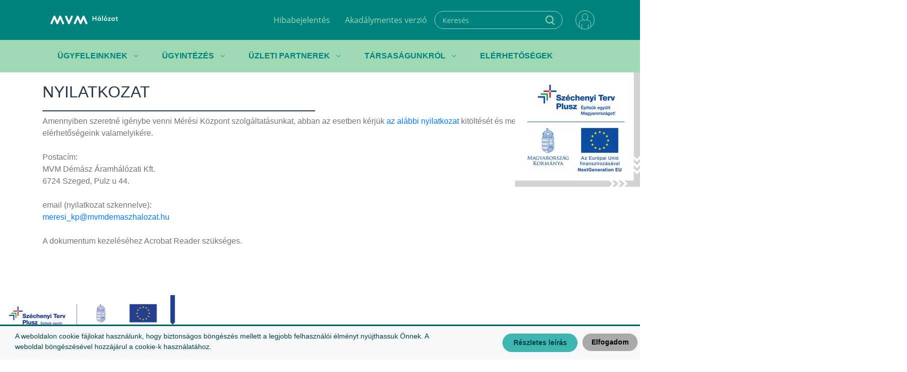

--- FILE ---
content_type: text/html;charset=UTF-8
request_url: https://mvmhalozat.hu/aram/oldalak/1668
body_size: 61202
content:
<!DOCTYPE html>
<html lang="hu" xmlns="http://www.w3.org/1999/xhtml"><head id="j_idt2">
        <meta http-equiv="X-UA-Compatible" content="IE=edge,chrome=1" /><link type="text/css" rel="stylesheet" href="/javax.faces.resource/primeicons/primeicons.css.xhtml?ln=primefaces&amp;v=12.0.0&amp;v=48" /><link type="text/css" rel="stylesheet" href="/javax.faces.resource/components.css.xhtml?ln=primefaces&amp;v=12.0.0&amp;v=48" /><script type="text/javascript" src="/javax.faces.resource/jquery/jquery.js.xhtml?ln=primefaces&amp;v=12.0.0&amp;v=48"></script><script type="text/javascript" src="/javax.faces.resource/core.js.xhtml?ln=primefaces&amp;v=12.0.0&amp;v=48"></script><script type="text/javascript" src="/javax.faces.resource/components.js.xhtml?ln=primefaces&amp;v=12.0.0&amp;v=48"></script><script type="text/javascript" src="/javax.faces.resource/jquery/jquery-plugins.js.xhtml?ln=primefaces&amp;v=12.0.0&amp;v=48"></script><script type="text/javascript">if(window.PrimeFaces){PrimeFaces.settings.locale='hu_HU';PrimeFaces.settings.viewId='/pages/page.xhtml';PrimeFaces.settings.contextPath='';PrimeFaces.settings.cookiesSecure=true;}</script>
    <meta charset="UTF-8" />
    <meta name="viewport" content="width=device-width, initial-scale=1.0, maximum-scale=1.0, user-scalable=no" />
    <meta name="format-detection" content="telephone=no" />

    <title>
            Nyilatkozat  MVM Hálózat
        </title>

    <link rel="apple-touch-icon-precomposed" sizes="57x57" href="/javax.faces.resource/favicon/apple-touch-icon-57x57.png.xhtml?ln=images&amp;v=48" />
    <link rel="apple-touch-icon-precomposed" sizes="114x114" href="/javax.faces.resource/favicon/apple-touch-icon-114x114.png.xhtml?ln=images&amp;v=48" />
    <link rel="apple-touch-icon-precomposed" sizes="72x72" href="/javax.faces.resource/favicon/apple-touch-icon-72x72.png.xhtml?ln=images&amp;v=48" />
    <link rel="apple-touch-icon-precomposed" sizes="144x144" href="/javax.faces.resource/favicon/apple-touch-icon-144x144.png.xhtml?ln=images&amp;v=48" />
    <link rel="apple-touch-icon-precomposed" sizes="60x60" href="/javax.faces.resource/favicon/apple-touch-icon-60x60.png.xhtml?ln=images&amp;v=48" />
    <link rel="apple-touch-icon-precomposed" sizes="120x120" href="/javax.faces.resource/favicon/apple-touch-icon-120x120.png.xhtml?ln=images&amp;v=48" />
    <link rel="apple-touch-icon-precomposed" sizes="76x76" href="/javax.faces.resource/favicon/apple-touch-icon-76x76.png.xhtml?ln=images&amp;v=48" />
    <link rel="apple-touch-icon-precomposed" sizes="152x152" href="/javax.faces.resource/favicon/apple-touch-icon-152x152.png.xhtml?ln=images&amp;v=48" />
    <link rel="icon" type="image/png" href="/javax.faces.resource/favicon/favicon-196x196.png.xhtml?ln=images&amp;v=48" sizes="196x196" />
    <link rel="icon" type="image/png" href="/javax.faces.resource/favicon/favicon-96x96.png.xhtml?ln=images&amp;v=48" sizes="96x96" />
    <link rel="icon" type="image/png" href="/javax.faces.resource/favicon/favicon-32x32.png.xhtml?ln=images&amp;v=48" sizes="32x32" />
    <link rel="icon" type="image/png" href="/javax.faces.resource/favicon/favicon-16x16.png.xhtml?ln=images&amp;v=48" sizes="16x16" />
    <link rel="icon" type="image/png" href="/javax.faces.resource/favicon/favicon-128.png.xhtml?ln=images&amp;v=48" sizes="128x128" />
    <meta name="application-name" content="MVM Hálózat" />
    <meta name="msapplication-TileColor" content="#FFFFFF" />
    <meta name="msapplication-TileImage" content="/javax.faces.resource/favicon/mstile-144x144.png.xhtml?ln=images&amp;v=48" />
    <meta name="msapplication-square70x70logo" content="/javax.faces.resource/favicon/mstile-70x70.png.xhtml?ln=images&amp;v=48" />
    <meta name="msapplication-square150x150logo" content="/javax.faces.resource/favicon/mstile-150x150.png.xhtml?ln=images&amp;v=48" />
    <meta name="msapplication-wide310x150logo" content="/javax.faces.resource/favicon/mstile-310x150.png.xhtml?ln=images&amp;v=48" />
    <meta name="msapplication-square310x310logo" content="/javax.faces.resource/favicon/mstile-310x310.png.xhtml?ln=images&amp;v=48" />

    <link rel="stylesheet" href="/assets/css/style.css" />
    <link rel="stylesheet" href="/assets/css/lib/swiper.min.css" />
    <script src="/assets/js/lib/swiper.min.js"></script>
    <script src="/assets/js/app.js"></script>
    <link rel="stylesheet" href="/resources/css/tooltip-custom.css" />
    <link rel="stylesheet" href="/resources/css/combo-custom.css" />
    <link rel="stylesheet" href="/resources/css/file-delete-button.css" />
    <link rel="stylesheet" href="/resources/css/editor-custom.css" />
    <link rel="stylesheet" type="text/css" href="/assets/css/lib/validation.css" />
    <link rel="stylesheet" type="text/css" href="/assets/css/recaptcha.css" />
    <script src="https://www.google.com/recaptcha/api.js?render=6LcOLJIbAAAAAE4x0htuLurk18MC1TlxNZB1T0V2"></script></head><body class="page-page">

    <header>
        <div class="top-bar">
            <div class="container">
                <a href="/">
                    <img id="whiteLogo" src="/assets/images/logo_white.svg" alt="MVM Logo" />
                </a>

    <div class="header-bar">
        <a href="/oldalak/3510" class="button link light">Hibabejelentés</a>
        <div onclick="switchContrast()" id="switchContrastButton" class="button link light">Akadálymentes verzió</div>
            <div class="search-form"><input id="searchField" name="searchField" type="text" class="ui-inputfield ui-inputtext ui-widget ui-state-default ui-corner-all search-field" maxlength="255" placeholder="Keresés" onkeypress="searchFieldKeypress(event, 'searchField')" /><script id="searchField_s" type="text/javascript">$(function(){PrimeFaces.cw("InputText","widget_searchField",{id:"searchField",maxlength:255});});</script>
                <button class="button icon-only search" onclick="search('searchField');"></button>
            </div><a href="" id="login-link" class="button icon-only login"></a>
    </div>

    <script>
        function disableHighContrastDisplay() {
            $('body, .sidemenu, .cookieAlert').removeClass("body__accessible");
            Cookies.set('high-contrast', false, {secure: true});
            $('#switchContrastButton, #sideMenuSwitchContrastButton').text("Akadálymentes verzió");
            $('#whiteLogo, #footerLogo').attr('src','/assets/images/logo_white.svg')
        }

        function enableHighContrastDisplay() {
            $('body, .sidemenu, .cookieAlert').addClass("body__accessible");
            Cookies.set('high-contrast', true, {secure: true});
            $('#switchContrastButton, #sideMenuSwitchContrastButton').text("Normál verzió");
            $('#whiteLogo, #footerLogo').attr('src','/assets/images/logo_yellow.svg')

        }

        function highContrastDisplayAvailable(){
            return window.location.pathname.startsWith('/aram');
        }

        switchContrast = function () {
            if (Cookies.get('high-contrast') === 'false') {
                enableHighContrastDisplay();
            } else {
                disableHighContrastDisplay();
            }
        }


    </script>

                <div class="menu-toggle"></div>
            </div>
        </div>
        <nav class="custom-menu d-none d-lg-block">
            <div class="container">

    <div class="menu-bar">
        <div class="container ">
            <ul class="menu">
                    <li class="has-sub-menu" onmouseover="onSubMenuHover(event, this)">
                                        <div class="menu-item has-child">Ügyfeleinknek</div>
                                <div class="sub-menu">
                                        <div class="nav-container">
                                                    <div class="nav-caption">Hasznos információk</div>
                                            <nav>
                                                            <a href="https://mvmhalozat.hu/aram/oldalak/5925" target="_self">Tervezett áramszünetek listája</a>
                                                            <a href="https://mvmhalozat.hu/aram/oldalak/57937" target="_self">Üzemzavarok, feszültségpanaszok kezelése</a>
                                                            <a href="https://mvmhalozat.hu/aram/oldalak/44789" target="_self">Áramütéses balesetek megelőzése</a>
                                                            <a href="https://mvmhalozat.hu/aram/oldalak/3458" target="_self">Gallyazási tevékenység</a>
                                                            <a href="https://mvmhalozat.hu/aram/oldalak/8167" target="_self">Védendő fogyasztók kezelése</a>
                                                            <a href="https://mvmhalozat.hu/aram/oldalak/60545" target="_self">Fogalomtár</a>
                                                            <a href="https://mvmhalozat.hu/aram/gyakranismeteltkerdesek" target="_self">GYIK</a>
                                            </nav>
                                        </div>
                                        <div class="nav-container">
                                                    <div class="nav-caption">Tájékoztatók, nyilatkozatok</div>
                                            <nav>
                                                            <a href="https://mvmhalozat.hu/aram/oldalak/1512" target="_self">Ügyféltájékoztató kiadványaink</a>
                                                            <a href="https://mvmhalozat.hu/aram/oldalak/8177" target="_self">Vezetékjogi nyilatkozatok</a>
                                                            <a href="https://mvmhalozat.hu/aram/oldalak/8158" target="_self">Közműnyilatkozatok</a>
                                                            <a href="https://mvmhalozat.hu/attachments/40535" target="_self">Nyilatkozat visszakapcsoláshoz</a>
                                            </nav>
                                        </div>
                                        <div class="nav-container">
                                                    <div class="nav-caption">Számlázás és fizetés</div>
                                            <nav>
                                                            <a href="https://mvmhalozat.hu/aram/oldalak/1456" target="_self">Rendszerhasználati díjak</a>
                                                            <a href="https://mvmhalozat.hu/aram/oldalak/1908" target="_self">Rendszerhasználati díj kalkulátor</a>
                                                            <a href="https://mvmhalozat.hu/aram/oldalak/57941" target="_self">Indokolatlan kiszállás díja</a>
                                                            <a href="https://mvmhalozat.hu/aram/oldalak/65226" target="_self">Kötelező e-számla nemlakossági ügyfeleknek</a>
                                            </nav>
                                        </div>
                                        <div class="nav-container">
                                                    <div class="nav-caption">Mérés</div>
                                            <nav>
                                                            <a href="https://mvmhalozat.hu/aram/oldalak/1551" target="_self">Okosmérés</a>
                                                            <a href="https://mvmhalozat.hu/aram/oldalak/1677" target="_self">Mérőtípusok</a>
                                                            <a href="https://mvmhalozat.hu/aram/oldalak/1752" target="_self">Mérőszekrények</a>
                                                            <a href="https://mvmhalozat.hu/aram/oldalak/44369" target="_self">Távleolvasás és mérési adatszolgáltatás</a>
                                                            <a href="https://mvmhalozat.hu/aram/oldalak/2586" target="_self">Díjak</a>
                                                            <a href="https://mvmhalozat.hu/szabalytalanvetelezes" target="_self">Szabálytalan vételezés bejelentése</a>
                                                            <a href="https://mvmhalozat.hu/aram/oldalak/60727" target="_self">Tájékoztató éves leolvasásról</a>
                                            </nav>
                                        </div>
                                        <div class="nav-container">
                                                    <div class="nav-caption">Minősített készülékek</div>
                                            <nav>
                                                            <a href="https://mvmhalozat.hu/aram/oldalak/1756" target="_self">Mérőszekrények</a>
                                                            <a href="/attachments/39866" target="_self">HMKE inverterek</a>
                                            </nav>
                                        </div>
                                </div>
                    </li>
                    <li class="has-sub-menu" onmouseover="onSubMenuHover(event, this)">
                                        <div class="menu-item has-child">Ügyintézés</div>
                                <div class="sub-menu">
                                        <div class="nav-container">
                                                    <div class="nav-caption">Online ügyintézés lakossági ügyfeleink számára</div>
                                            <nav>
                                                            <a href="https://onlineugyintezes.mvmnext.hu/muszaki_ugyintezes" target="_blank">Igénybejelentés</a>
                                                            <a href="https://onlineugyintezes.mvmnext.hu/navigator" target="_blank">Időpontfoglalás irodákra</a>
                                                            <a href="/aram/oldalak/74626" target="_self">E-ügyintézés</a>
                                            </nav>
                                        </div>
                                        <div class="nav-container">
                                                    <div class="nav-caption">Online ügyintézés versenypiaci ügyfeleink számára</div>
                                            <nav>
                                                            <a href="https://mvmhalozat.hu/aram/ugyfsz/pages/aloldal.jsp?page=torzsadatok&amp;id=30848" target="_blank">Regisztrációs adatok</a>
                                                            <a href="https://mvmhalozat.hu/aram/ugyfsz/pages/aloldal.jsp?id=30844" target="_blank">Mérőállás kezelés</a>
                                                            <a href="https://mvmhalozat.hu/aram/ugyfsz/pages/wrapper.jsp?_nof&amp;ebillCmd=viewBills&amp;id=30853" target="_blank">RHD számlaügyintézés</a>
                                                            <a href="https://mvmhalozat.hu/aram/ugyfsz/pages/online/eszamla_beallitas.jsf?id=31352" target="_blank">E-számla igénylése</a>
                                                            <a href="https://mvmhalozat.hu/aram/ugyfsz/pages/online/email_ertesitesek.jsf?id=32477" target="_blank">E-mail értesítés igénylés</a>
                                                            <a href="https://onlineugyintezes.mvmnext.hu/navigator" target="_blank">Időpontfoglalás irodákra</a>
                                                            <a href="https://mvmhalozat.hu/aram/ugyfsz/pages/online/altalanos_bejelentes.jsf?id=30830" target="_blank">Általános bejelentés</a>
                                                            <a href="/aram/oldalak/74626" target="_self">E-ügyintézés</a>
                                            </nav>
                                        </div>
                                        <div class="nav-container">
                                                    <div class="nav-caption">Műszaki ügyintézés</div>
                                            <nav>
                                                            <a href="https://mvmhalozat.hu/aram/oldalak/1467 " target="_self">Új bekötés, teljesítmény módosítás</a>
                                                            <a href="https://mvmhalozat.hu/aram/oldalak/61506" target="_self">Rövid időtartamú ideiglenes hálózati csatlakozás</a>
                                                            <a href="https://mvmhalozat.hu/aram/oldalak/1644" target="_self">Háztartási méretű kiserőmű</a>
                                                            <a href="https://mvmhalozat.hu/aram/oldalak/1560" target="_self">Kiserőmű</a>
                                                            <a href="https://mvmhalozat.hu/aram/oldalak/29650" target="_self">Kiserőmű-csatlakozás, új (Közzétételi/Együttes Igényvizsgálati eljárás)</a>
                                                            <a href="https://mvmhalozat.hu/aram/oldalak/8167" target="_self">Védendő fogyasztók</a>
                                                            <a href="https://mvmhalozat.hu/aram/oldalak/58631" target="_self">Hőtárolós készülékek üzemeltetése</a>
                                                            <a href="https://mvmhalozat.hu/aram/oldalak/82709" target="_self">Társasházi energiaközösségek</a>
                                            </nav>
                                        </div>
                                </div>
                    </li>
                    <li class="has-sub-menu" onmouseover="onSubMenuHover(event, this)">
                                        <div class="menu-item has-child">Üzleti partnerek</div>
                                <div class="sub-menu">
                                        <div class="nav-container">
                                                    <div class="nav-caption">Üzleti ügyfelek, önkormányzatok</div>
                                            <nav>
                                                            <a href="https://mvmhalozat.hu/aram/oldalak/60572" target="_self">Jogszabályi információk</a>
                                                            <a href="https://mvmhalozat.hu/aram/oldalak/3458" target="_self">Gallyazási tevékenység</a>
                                                            <a href="https://mvmhalozat.hu/aram/oldalak/57222" target="_self">Eszközbérlet</a>
                                            </nav>
                                        </div>
                                        <div class="nav-container">
                                                    <div class="nav-caption">Vállalkozó partnereink</div>
                                            <nav>
                                                            <a href="https://mvmhalozat.hu/aram/oldalak/1826" target="_self">Hálózatlétesítési partnereink</a>
                                                            <a href="https://mvmhalozat.hu/aram/oldalak/1792" target="_self">Csatlakozólétesítési partnereink</a>
                                                            <a href="https://mvmhalozat.hu/aram/oldalak/1781" target="_self">Leolvasópartnereink</a>
                                                            <a href="https://mvmhalozat.hu/aram/oldalak/3781" target="_self">Partnereink kiválasztása</a>
                                            </nav>
                                        </div>
                                        <div class="nav-container">
                                                    <div class="nav-caption">Beszállító partnereink</div>
                                            <nav>
                                                            <a href="https://mvmhalozat.hu/aram/oldalak/60559" target="_self">Általános információk beszállítóknak</a>
                                                            <a href="https://mvmhalozat.hu/aram/oldalak/60562" target="_self">Elektronikus beszerzési rendszer (ARIBA)</a>
                                            </nav>
                                        </div>
                                        <div class="nav-container">
                                                    <div class="nav-caption">Villamosenergia-kereskedő váltás</div>
                                            <nav>
                                                            <a href="https://mvmhalozat.hu/aram/oldalak/1858" target="_self">Villamosenergia-kereskedő partnereknek</a>
                                            </nav>
                                        </div>
                                </div>
                    </li>
                    <li class="has-sub-menu" onmouseover="onSubMenuHover(event, this)">
                                        <div class="menu-item has-child">Társaságunkról</div>
                                <div class="sub-menu">
                                        <div class="nav-container">
                                                    <div class="nav-caption">Céginformációk</div>
                                            <nav>
                                                            <a href="https://www.mvmhalozat.hu/aram/oldalak/430" target="_self">Cégadatok</a>
                                                            <a href="https://mvmhalozat.hu/aram/oldalak/11432" target="_self">Cégvezetés</a>
                                                            <a href="https://mvmhalozat.hu/attachments/5958" target="_self">Ellátási terület</a>
                                                            <a href="https://mvmhalozat.hu/aram/oldalak/2342" target="_self">Megfelelési program</a>
                                                            <a href="https://mvmhalozat.hu/aram/oldalak/2577" target="_self">Éves pénzügyi beszámolók</a>
                                                            <a href="https://mvmhalozat.hu/aram/oldalak/10167" target="_self">Közzétételi kötelezettség</a>
                                                            <a href="https://mvmhalozat.hu/aram/oldalak/32181" target="_self">Közérdekű adatok igénylése</a>
                                            </nav>
                                        </div>
                                        <div class="nav-container">
                                                    <div class="nav-caption">Minőségi elköteleződés</div>
                                            <nav>
                                                            <a href="https://mvmhalozat.hu/aram/oldalak/2591" target="_self">Garantált szolgáltatások</a>
                                                            <a href="https://mvmhalozat.hu/aram/oldalak/3429" target="_self">Integrált irányítási rendszer</a>
                                                            <a href="https://mvmhalozat.hu/aram/oldalak/14519" target="_self">Energiairányítási rendszer</a>
                                                            <a href="https://mvmhalozat.hu/aram/oldalak/3433" target="_self">Energiahatékonysági tájékoztató</a>
                                                            <a href="https://mvmhalozat.hu/aram/oldalak/45030" target="_self">Antikorrupció</a>
                                                            <a href="https://mvmhalozat.hu/aram/oldalak/45011" target="_self">Integritást sértő események bejelentése</a>
                                                            <a href="https://mvm.hu/-/media/MVMHu/Documents/Rolunk/AzMVMCsoportrol/EtikaiKodex/MVM_Csoport_Etikai_kodex_2022_04.pdf?la=hu-HU" target="_self">Etikai Kódex</a>
                                                            <a href="https://mvm.hu/-/media/MVMHu/Documents/ESG/Governance/UzletiPartneriEtikaiKodex/Az_MVM_Csoport_Uzleti_Partneri_Etikai_Kodexe.pdf" target="_self">Üzleti Partneri Etikai Kódex</a>
                                            </nav>
                                        </div>
                                        <div class="nav-container">
                                                    <div class="nav-caption">Jogszabályok, szabályzatok</div>
                                            <nav>
                                                            <a href="https://mvmhalozat.hu/aram/oldalak/10449" target="_self">Elosztói szabályzat</a>
                                                            <a href="https://mvmhalozat.hu/aram/oldalak/59088" target="_self">Adatcsere szabályzat</a>
                                                            <a href="https://mvmhalozat.hu/aram/oldalak/2541" target="_self">Üzletszabályzat és ASZF</a>
                                                            <a href="https://mvmhalozat.hu/aram/oldalak/2584" target="_self">Belső kiválasztási szabályzat</a>
                                                            <a href="https://mvmhalozat.hu/aram/oldalak/6451" target="_self">Közszolgáltatási információk</a>
                                                            <a href="https://mvmhalozat.hu/aram/oldalak/60669" target="_self">Iparági jogszabályok</a>
                                            </nav>
                                        </div>
                                        <div class="nav-container">
                                                    <div class="nav-caption">Fejlesztési projektek</div>
                                            <nav>
                                                            <a href="https://mvmhalozat.hu/aram/oldalak/31182" target="_self">Fejlesztési projektek</a>
                                                            <a href="/aram/oldalak/83589" target="_self">DIMOP</a>
                                            </nav>
                                        </div>
                                        <div class="nav-container">
                                                    <div class="nav-caption">Közbeszerzés</div>
                                            <nav>
                                                            <a href="https://www.mvmhalozat.hu/aram/oldalak/2573" target="_self">Közbeszerzés</a>
                                            </nav>
                                        </div>
                                </div>
                    </li>
                    <li>
                        <a class="menu-item" href="/aram#contact">Elérhetőségek</a>
                    </li>
            </ul>
        </div>
    </div>
            </div>
        </nav>
    </header>

        <div class="sidemenu">

    <div class="header-bar">
        <a href="/oldalak/3510" class="button link light">Hibabejelentés</a>
        <div onclick="switchContrast()" id="sideMenuSwitchContrastButton" class="button link light">Akadálymentes verzió</div>
            <div class="search-form"><input id="sideMenuSearchField" name="sideMenuSearchField" type="text" class="ui-inputfield ui-inputtext ui-widget ui-state-default ui-corner-all search-field" maxlength="255" placeholder="Keresés" onkeypress="searchFieldKeypress(event, 'sideMenuSearchField')" /><script id="sideMenuSearchField_s" type="text/javascript">$(function(){PrimeFaces.cw("InputText","widget_sideMenuSearchField",{id:"sideMenuSearchField",maxlength:255});});</script>
                <button class="button icon-only search" onclick="search('sideMenuSearchField');"></button>
            </div><input id="j_idt188" name="j_idt188" type="text" style="display: none" class="ui-inputfield ui-inputtext ui-widget ui-state-default ui-corner-all " /><script id="j_idt188_s" type="text/javascript">$(function(){PrimeFaces.cw("InputText","widget_j_idt188",{id:"j_idt188"});});</script>
    </div>

    <div class="menu-bar">
        <div class="container ">
            <ul class="menu">
                    <li class="has-sub-menu" onmouseover="onSubMenuHover(event, this)">
                                        <div class="menu-item has-child">Ügyfeleinknek</div>
                                <div class="sub-menu">
                                        <div class="nav-container">
                                                    <div class="nav-caption">Hasznos információk</div>
                                            <nav>
                                                            <a href="https://mvmhalozat.hu/aram/oldalak/5925" target="_self">Tervezett áramszünetek listája</a>
                                                            <a href="https://mvmhalozat.hu/aram/oldalak/57937" target="_self">Üzemzavarok, feszültségpanaszok kezelése</a>
                                                            <a href="https://mvmhalozat.hu/aram/oldalak/44789" target="_self">Áramütéses balesetek megelőzése</a>
                                                            <a href="https://mvmhalozat.hu/aram/oldalak/3458" target="_self">Gallyazási tevékenység</a>
                                                            <a href="https://mvmhalozat.hu/aram/oldalak/8167" target="_self">Védendő fogyasztók kezelése</a>
                                                            <a href="https://mvmhalozat.hu/aram/oldalak/60545" target="_self">Fogalomtár</a>
                                                            <a href="https://mvmhalozat.hu/aram/gyakranismeteltkerdesek" target="_self">GYIK</a>
                                            </nav>
                                        </div>
                                        <div class="nav-container">
                                                    <div class="nav-caption">Tájékoztatók, nyilatkozatok</div>
                                            <nav>
                                                            <a href="https://mvmhalozat.hu/aram/oldalak/1512" target="_self">Ügyféltájékoztató kiadványaink</a>
                                                            <a href="https://mvmhalozat.hu/aram/oldalak/8177" target="_self">Vezetékjogi nyilatkozatok</a>
                                                            <a href="https://mvmhalozat.hu/aram/oldalak/8158" target="_self">Közműnyilatkozatok</a>
                                                            <a href="https://mvmhalozat.hu/attachments/40535" target="_self">Nyilatkozat visszakapcsoláshoz</a>
                                            </nav>
                                        </div>
                                        <div class="nav-container">
                                                    <div class="nav-caption">Számlázás és fizetés</div>
                                            <nav>
                                                            <a href="https://mvmhalozat.hu/aram/oldalak/1456" target="_self">Rendszerhasználati díjak</a>
                                                            <a href="https://mvmhalozat.hu/aram/oldalak/1908" target="_self">Rendszerhasználati díj kalkulátor</a>
                                                            <a href="https://mvmhalozat.hu/aram/oldalak/57941" target="_self">Indokolatlan kiszállás díja</a>
                                                            <a href="https://mvmhalozat.hu/aram/oldalak/65226" target="_self">Kötelező e-számla nemlakossági ügyfeleknek</a>
                                            </nav>
                                        </div>
                                        <div class="nav-container">
                                                    <div class="nav-caption">Mérés</div>
                                            <nav>
                                                            <a href="https://mvmhalozat.hu/aram/oldalak/1551" target="_self">Okosmérés</a>
                                                            <a href="https://mvmhalozat.hu/aram/oldalak/1677" target="_self">Mérőtípusok</a>
                                                            <a href="https://mvmhalozat.hu/aram/oldalak/1752" target="_self">Mérőszekrények</a>
                                                            <a href="https://mvmhalozat.hu/aram/oldalak/44369" target="_self">Távleolvasás és mérési adatszolgáltatás</a>
                                                            <a href="https://mvmhalozat.hu/aram/oldalak/2586" target="_self">Díjak</a>
                                                            <a href="https://mvmhalozat.hu/szabalytalanvetelezes" target="_self">Szabálytalan vételezés bejelentése</a>
                                                            <a href="https://mvmhalozat.hu/aram/oldalak/60727" target="_self">Tájékoztató éves leolvasásról</a>
                                            </nav>
                                        </div>
                                        <div class="nav-container">
                                                    <div class="nav-caption">Minősített készülékek</div>
                                            <nav>
                                                            <a href="https://mvmhalozat.hu/aram/oldalak/1756" target="_self">Mérőszekrények</a>
                                                            <a href="/attachments/39866" target="_self">HMKE inverterek</a>
                                            </nav>
                                        </div>
                                </div>
                    </li>
                    <li class="has-sub-menu" onmouseover="onSubMenuHover(event, this)">
                                        <div class="menu-item has-child">Ügyintézés</div>
                                <div class="sub-menu">
                                        <div class="nav-container">
                                                    <div class="nav-caption">Online ügyintézés lakossági ügyfeleink számára</div>
                                            <nav>
                                                            <a href="https://onlineugyintezes.mvmnext.hu/muszaki_ugyintezes" target="_blank">Igénybejelentés</a>
                                                            <a href="https://onlineugyintezes.mvmnext.hu/navigator" target="_blank">Időpontfoglalás irodákra</a>
                                                            <a href="/aram/oldalak/74626" target="_self">E-ügyintézés</a>
                                            </nav>
                                        </div>
                                        <div class="nav-container">
                                                    <div class="nav-caption">Online ügyintézés versenypiaci ügyfeleink számára</div>
                                            <nav>
                                                            <a href="https://mvmhalozat.hu/aram/ugyfsz/pages/aloldal.jsp?page=torzsadatok&amp;id=30848" target="_blank">Regisztrációs adatok</a>
                                                            <a href="https://mvmhalozat.hu/aram/ugyfsz/pages/aloldal.jsp?id=30844" target="_blank">Mérőállás kezelés</a>
                                                            <a href="https://mvmhalozat.hu/aram/ugyfsz/pages/wrapper.jsp?_nof&amp;ebillCmd=viewBills&amp;id=30853" target="_blank">RHD számlaügyintézés</a>
                                                            <a href="https://mvmhalozat.hu/aram/ugyfsz/pages/online/eszamla_beallitas.jsf?id=31352" target="_blank">E-számla igénylése</a>
                                                            <a href="https://mvmhalozat.hu/aram/ugyfsz/pages/online/email_ertesitesek.jsf?id=32477" target="_blank">E-mail értesítés igénylés</a>
                                                            <a href="https://onlineugyintezes.mvmnext.hu/navigator" target="_blank">Időpontfoglalás irodákra</a>
                                                            <a href="https://mvmhalozat.hu/aram/ugyfsz/pages/online/altalanos_bejelentes.jsf?id=30830" target="_blank">Általános bejelentés</a>
                                                            <a href="/aram/oldalak/74626" target="_self">E-ügyintézés</a>
                                            </nav>
                                        </div>
                                        <div class="nav-container">
                                                    <div class="nav-caption">Műszaki ügyintézés</div>
                                            <nav>
                                                            <a href="https://mvmhalozat.hu/aram/oldalak/1467 " target="_self">Új bekötés, teljesítmény módosítás</a>
                                                            <a href="https://mvmhalozat.hu/aram/oldalak/61506" target="_self">Rövid időtartamú ideiglenes hálózati csatlakozás</a>
                                                            <a href="https://mvmhalozat.hu/aram/oldalak/1644" target="_self">Háztartási méretű kiserőmű</a>
                                                            <a href="https://mvmhalozat.hu/aram/oldalak/1560" target="_self">Kiserőmű</a>
                                                            <a href="https://mvmhalozat.hu/aram/oldalak/29650" target="_self">Kiserőmű-csatlakozás, új (Közzétételi/Együttes Igényvizsgálati eljárás)</a>
                                                            <a href="https://mvmhalozat.hu/aram/oldalak/8167" target="_self">Védendő fogyasztók</a>
                                                            <a href="https://mvmhalozat.hu/aram/oldalak/58631" target="_self">Hőtárolós készülékek üzemeltetése</a>
                                                            <a href="https://mvmhalozat.hu/aram/oldalak/82709" target="_self">Társasházi energiaközösségek</a>
                                            </nav>
                                        </div>
                                </div>
                    </li>
                    <li class="has-sub-menu" onmouseover="onSubMenuHover(event, this)">
                                        <div class="menu-item has-child">Üzleti partnerek</div>
                                <div class="sub-menu">
                                        <div class="nav-container">
                                                    <div class="nav-caption">Üzleti ügyfelek, önkormányzatok</div>
                                            <nav>
                                                            <a href="https://mvmhalozat.hu/aram/oldalak/60572" target="_self">Jogszabályi információk</a>
                                                            <a href="https://mvmhalozat.hu/aram/oldalak/3458" target="_self">Gallyazási tevékenység</a>
                                                            <a href="https://mvmhalozat.hu/aram/oldalak/57222" target="_self">Eszközbérlet</a>
                                            </nav>
                                        </div>
                                        <div class="nav-container">
                                                    <div class="nav-caption">Vállalkozó partnereink</div>
                                            <nav>
                                                            <a href="https://mvmhalozat.hu/aram/oldalak/1826" target="_self">Hálózatlétesítési partnereink</a>
                                                            <a href="https://mvmhalozat.hu/aram/oldalak/1792" target="_self">Csatlakozólétesítési partnereink</a>
                                                            <a href="https://mvmhalozat.hu/aram/oldalak/1781" target="_self">Leolvasópartnereink</a>
                                                            <a href="https://mvmhalozat.hu/aram/oldalak/3781" target="_self">Partnereink kiválasztása</a>
                                            </nav>
                                        </div>
                                        <div class="nav-container">
                                                    <div class="nav-caption">Beszállító partnereink</div>
                                            <nav>
                                                            <a href="https://mvmhalozat.hu/aram/oldalak/60559" target="_self">Általános információk beszállítóknak</a>
                                                            <a href="https://mvmhalozat.hu/aram/oldalak/60562" target="_self">Elektronikus beszerzési rendszer (ARIBA)</a>
                                            </nav>
                                        </div>
                                        <div class="nav-container">
                                                    <div class="nav-caption">Villamosenergia-kereskedő váltás</div>
                                            <nav>
                                                            <a href="https://mvmhalozat.hu/aram/oldalak/1858" target="_self">Villamosenergia-kereskedő partnereknek</a>
                                            </nav>
                                        </div>
                                </div>
                    </li>
                    <li class="has-sub-menu" onmouseover="onSubMenuHover(event, this)">
                                        <div class="menu-item has-child">Társaságunkról</div>
                                <div class="sub-menu">
                                        <div class="nav-container">
                                                    <div class="nav-caption">Céginformációk</div>
                                            <nav>
                                                            <a href="https://www.mvmhalozat.hu/aram/oldalak/430" target="_self">Cégadatok</a>
                                                            <a href="https://mvmhalozat.hu/aram/oldalak/11432" target="_self">Cégvezetés</a>
                                                            <a href="https://mvmhalozat.hu/attachments/5958" target="_self">Ellátási terület</a>
                                                            <a href="https://mvmhalozat.hu/aram/oldalak/2342" target="_self">Megfelelési program</a>
                                                            <a href="https://mvmhalozat.hu/aram/oldalak/2577" target="_self">Éves pénzügyi beszámolók</a>
                                                            <a href="https://mvmhalozat.hu/aram/oldalak/10167" target="_self">Közzétételi kötelezettség</a>
                                                            <a href="https://mvmhalozat.hu/aram/oldalak/32181" target="_self">Közérdekű adatok igénylése</a>
                                            </nav>
                                        </div>
                                        <div class="nav-container">
                                                    <div class="nav-caption">Minőségi elköteleződés</div>
                                            <nav>
                                                            <a href="https://mvmhalozat.hu/aram/oldalak/2591" target="_self">Garantált szolgáltatások</a>
                                                            <a href="https://mvmhalozat.hu/aram/oldalak/3429" target="_self">Integrált irányítási rendszer</a>
                                                            <a href="https://mvmhalozat.hu/aram/oldalak/14519" target="_self">Energiairányítási rendszer</a>
                                                            <a href="https://mvmhalozat.hu/aram/oldalak/3433" target="_self">Energiahatékonysági tájékoztató</a>
                                                            <a href="https://mvmhalozat.hu/aram/oldalak/45030" target="_self">Antikorrupció</a>
                                                            <a href="https://mvmhalozat.hu/aram/oldalak/45011" target="_self">Integritást sértő események bejelentése</a>
                                                            <a href="https://mvm.hu/-/media/MVMHu/Documents/Rolunk/AzMVMCsoportrol/EtikaiKodex/MVM_Csoport_Etikai_kodex_2022_04.pdf?la=hu-HU" target="_self">Etikai Kódex</a>
                                                            <a href="https://mvm.hu/-/media/MVMHu/Documents/ESG/Governance/UzletiPartneriEtikaiKodex/Az_MVM_Csoport_Uzleti_Partneri_Etikai_Kodexe.pdf" target="_self">Üzleti Partneri Etikai Kódex</a>
                                            </nav>
                                        </div>
                                        <div class="nav-container">
                                                    <div class="nav-caption">Jogszabályok, szabályzatok</div>
                                            <nav>
                                                            <a href="https://mvmhalozat.hu/aram/oldalak/10449" target="_self">Elosztói szabályzat</a>
                                                            <a href="https://mvmhalozat.hu/aram/oldalak/59088" target="_self">Adatcsere szabályzat</a>
                                                            <a href="https://mvmhalozat.hu/aram/oldalak/2541" target="_self">Üzletszabályzat és ASZF</a>
                                                            <a href="https://mvmhalozat.hu/aram/oldalak/2584" target="_self">Belső kiválasztási szabályzat</a>
                                                            <a href="https://mvmhalozat.hu/aram/oldalak/6451" target="_self">Közszolgáltatási információk</a>
                                                            <a href="https://mvmhalozat.hu/aram/oldalak/60669" target="_self">Iparági jogszabályok</a>
                                            </nav>
                                        </div>
                                        <div class="nav-container">
                                                    <div class="nav-caption">Fejlesztési projektek</div>
                                            <nav>
                                                            <a href="https://mvmhalozat.hu/aram/oldalak/31182" target="_self">Fejlesztési projektek</a>
                                                            <a href="/aram/oldalak/83589" target="_self">DIMOP</a>
                                            </nav>
                                        </div>
                                        <div class="nav-container">
                                                    <div class="nav-caption">Közbeszerzés</div>
                                            <nav>
                                                            <a href="https://www.mvmhalozat.hu/aram/oldalak/2573" target="_self">Közbeszerzés</a>
                                            </nav>
                                        </div>
                                </div>
                    </li>
                    <li>
                        <a class="menu-item" href="/aram#contact">Elérhetőségek</a>
                    </li>
            </ul>
        </div>
    </div>
        </div>
        <a href="https://mvmhalozat.hu/aram/rrfpalyazat" class="sticky sticky--top">
            <img src="/attachments/37581" alt="Sticky top" />
        </a>

        <main id="main" class="main">

            <section class="news single" id="news">
                <div class="container">
                    <article class="news-content">
                        <h2>Nyilatkozat</h2>

                        <div class="entry-content"><p>Amennyiben szeretn&eacute; ig&eacute;nybe venni M&eacute;r&eacute;si K&ouml;zpont szolg&aacute;ltat&aacute;sunkat, abban az esetben k&eacute;rj&uuml;k <a href="https://mvmhalozat.hu/attachments/3290">az al&aacute;bbi nyilatkozat</a>&nbsp;kit&ouml;lt&eacute;s&eacute;t &eacute;s megk&uuml;ld&eacute;s&eacute;t a felsorolt el&eacute;rhetős&eacute;geink valamelyik&eacute;re.<br />
<br />
Postac&iacute;m:<br />
MVM D&eacute;m&aacute;sz &Aacute;ramh&aacute;l&oacute;zati Kft.<br />
6724 Szeged, Pulz u 44.<br />
<br />
email (nyilatkozat szkennelve):<br />
<a href="mailto:meresi_kp@mvmdemaszhalozat.hu">meresi_kp@mvmdemaszhalozat.hu</a>&nbsp;<br />
&nbsp;<br />
A dokumentum kezel&eacute;s&eacute;hez Acrobat Reader sz&uuml;ks&eacute;ges.</p>

                        </div>
                    </article>
                </div>
            </section>
        </main>
        <a href="/aram/dimop" class="sticky sticky--bottom">
            <img src="/attachments/40941" alt="Sticky bottom" />
        </a>

    <footer class="footer">
        <div class="container">
            <div class="footer-links">
                <nav class="top">
                            <a href="https://mvmhalozat.hu/attachments/2455" class="button link light" target="_self">MVM Csoport küldetése</a>
                            <a href="https://www.mvmnext.hu/adatvedelem" class="button link light" target="_blank">Adatvédelem</a>
                            <a href="https://mvmhalozat.hu/aram/oldalak/2785" class="button link light" target="_self">Impresszum</a>
                            <a href="https://mvmhalozat.hu/aram/oldalak/6451" class="button link light" target="_self">Közszolgáltatási információk</a>
                </nav>
                <nav class="bottom">
                            <a href="https://mvmhalozat.hu/aram/oldalak/2541" class="button link light" target="_blank">Üzletszabályzat</a>
                            <a href="https://www.mvmhalozat.hu/aram/oldalak/10449" class="button link light" target="_self">Elosztói szabályzat</a>
                            <a href="https://mvmhalozat.hu/szabalytalanvetelezes" class="button link light" target="_self">Szabálytalan vételezés bejelentése</a>
                            <a href="https://mvmhalozat.hu/aram/etikai_urlap" class="button link light" target="_self">Etikai/korrupciós bejelentés</a>
                </nav>
            </div>
            <div class="logo-container">
                <img id="footerLogo" src="/assets/images/logo_light_green.svg" alt="logo" />
                <span>
                    © 2021 MVM
                </span>
            </div>
        </div>
    </footer>

    <script src="/assets/js/js_cookie.js"></script>

    <div id="cookieAlertContainer">
        <div class="cookieAlert" style="">
            <div class="cokieMessageBox">
                A weboldalon cookie fájlokat használunk, hogy biztonságos böngészés mellett a legjobb felhasználói élményt nyújthassuk Önnek. A weboldal böngészésével hozzájárul a cookie-k használatához.

            </div>
            <div class="cookieButtons">
                <a href="https://www.nemzetikozmuvek.hu/Adatvedelem/adatvedelmi-tajekoztatok/adatvedelmi-tajekoztatasok" target="_blank" class="cookieBtn cookieInfo">Részletes leírás</a>
                <a nohref="" id="close" class="cookieBtn cookieClose">Elfogadom</a>

            </div>
        </div>

        <style>
            .cokieMessageBox {
                display: inline-block;
                margin: 10px 10px 10px 30px !important;
                font-size: 14px;
                width: 65%;
            }

            .cookieButtons {
                display: inline-block;
                vertical-align: top !important;
                margin: 10px auto;
                position: relative;
                float: right;
                font-size: 14px;
                font-weight: bold;
            }

            .cookieAlert {
                display: none;
                width: 100%;
                background: #f6f7f8;
                color: #004240 !important;
                box-sizing: border-box !important;
                position: fixed !important;
                left: 0 !important;
                right: 0 !important;
                bottom: 0 !important;
                overflow: hidden !important;
                z-index: 10000;
                border-top: 3px solid #006561;
                height: 70px;
            }

            .cookieBtn {
                width: 150px;
                display: block;
                text-align: center;
                margin: 5px;
                float: left;
                padding: 7px 15px !important;
                -webkit-border-radius: 5px;
                -moz-border-radius: 5px;
                border-radius: 5px;
                -webkit-transition: background-color 1.2s; /* Safari */
                transition: background-color 1.2s;
                cursor: pointer;
                text-decoration: none !important;
                color: #00847F !important;
                border-radius: 30px;
                background: #FFC658;
            }

            .cookieBtn:hover {
                -webkit-transition: background-color 1.2s; /* Safari */
                transition: background-color 1.2s;
            }

            .cookieInfo {
                border: 1px solid #3fb5b1 !important;
                background: #3fb5b1 ;
                color: #004240 !important;
            }

            .cookieClose{
                width: 110px;
                background: darkgrey;
                color: black !important;            
            }

            @media(max-width: 960px) {

                .cookieAlert{
                    height: auto;
                }

                .cookieButtons {
                    display: block !important;
                    float: none;
                    margin: 0 auto;
                    font-size: 15px;
                }

                .cokieMessageBox {
                    display: inline-block;
                    width: 100%;
                    margin: 10px !important;
                    font-size: 15px;
                }
            }
        </style>

        <script>
            $('a#close').click(function () {
                Cookies.set("cookieAccept", true, {expires: 365, secure: true});
                $(".cookieAlert").slideUp(500, function () { });
            })
            $(document).ready(function () {
                if (Cookies.get("cookieAccept") == "true") {

                } else {
                    $(".cookieAlert").show();
                }

            });
        </script>
    </div>

    
    <script src="https://www.googletagmanager.com/gtag/js?id=UA-180344619-1"></script>
    <script>
        window.dataLayer = window.dataLayer || [];
        function gtag() {
            dataLayer.push(arguments);
        }
        gtag('js', new Date());

        gtag('config', 'UA-180344619-1');
    </script>

    <div id="common-notification-success" class="form-notification form-notification--success">
        <i class="form-notification__icon icon-notifications_active"></i>
        <div class="form-notification__content">
            <div class="form-notification__summary">
                        Sikeresen elküldtük a kitöltött űrlapot
                    
            </div>
        </div>
    </div>

    <div id="common-notification-error" class="form-notification form-notification--error">
        <i class="form-notification__icon icon-notifications_active"></i>
        <div class="form-notification__content">
            <div class="form-notification__summary">
                Hiányzó vagy hibás adatok
            </div>
            <div class="form-notification__description d-none d-md-block">
                Kérjük nézze át és javítsa a kitöltött adatokat, majd próbálja újra a küldést.
            </div>
        </div>
        <a href="#" id="common-notification-close" class="form-notification__close icon-cross">X</a>
    </div>
    <script type="text/javascript">
        if (typeof (PrimeFaces) === "object") {
            PrimeFaces.locales['hu'] = {
                closeText: 'Bezárás',
                prevText: 'Előző',
                nextText: 'Következő',
                monthNames: ['Január', 'Február', 'Március', 'Április', 'Május', 'Június', 'Július', 'Augusztus', 'Szeptember', 'Október', 'November', 'December'],
                monthNamesShort: ['Jan', 'Febr', 'Márc', 'Ápr', 'Máj', 'Jún', 'Júl', 'Aug', 'Szept', 'Okt', 'Nov', 'Dec'],
                dayNames: ['Vasárnap', 'Hétfő', 'Kedd', 'Szerda', 'Csütörtök', 'Péntek', 'Szombat'],
                dayNamesShort: ['Vas', 'H', 'K', 'Sze', 'Csüt', 'P', 'Szo'],
                dayNamesMin: ['V', 'H', 'K', 'Sze ', 'Cs', 'P ', 'Szo'],
                weekHeader: 'Hét',
                firstDay: 1,
                isRTL: false,
                showMonthAfterYear: true,
                yearSuffix: '.',
                timeOnlyTitle: 'Csak óra',
                timeText: 'Időpont',
                hourText: 'Óra',
                minuteText: 'Perc',
                secondText: 'Másodperc',
                currentText: 'Ma',
                ampm: false,
                month: 'Hónap',
                week: 'Hét',
                day: 'Nap',
                allDayText: 'Egész nap'
            };
        }
    </script>
    <script>
        function search(fieldId) {
            var input = document.getElementById(fieldId)
            var keyword = input.value;
            if (!keyword) {
                alert('Írja be a kulcsszót!');
            } else {
                document.location.href = '/aram/kereses?q=' + encodeURI(keyword);
            }
        }

        function searchFieldKeypress(event, fieldId) {
            if (!event)
                event = window.event;
            if (event.keyCode == 13) {
                search(fieldId);
                return false;
            }
        }
    </script>
    <script>
        function onSubmit() {
        }

        function getRecaptchaToken() {
            if (document.getElementById('') !== null) {
                grecaptcha.execute('6LcOLJIbAAAAAE4x0htuLurk18MC1TlxNZB1T0V2', {action: ''}).then(function (token) {
                    if (document.getElementById(':captchatoken') !== null) {
                        document.getElementById(':captchatoken').value = token;
                    }
                });
            }
        }

        function recaptchaTokenRefresh() {
            getRecaptchaToken();
        }

        grecaptcha.ready(function () {
            getRecaptchaToken();
        });

        setInterval(function () {
            getRecaptchaToken();
        }, 90 * 1000);

    </script>
    <script>
        function onFileAdded(file, callback, fileUploadField, validationConfig) {
            let size = file.size;
            let name = file.name;

            if (size > validationConfig.sizeLimit) {
                showFileSizeError([
                    {name: 'fileSize', value: size},
                    {name: 'toUpdate', value: fileUploadField.cfg.update},
                    {name: 'messageTarget', value: fileUploadField.cfg.id},
                    {name: 'invalidFileSizeMessage', value: validationConfig.invalidSizeMessage},
                    {name: 'fileName', value: name},
                    {name: 'multi', value: validationConfig.multiple}
                ]);
                return;
            }
            if (name.match(validationConfig.allowTypes) === null) {
                showFileTypeError([
                    {name: 'toUpdate', value: fileUploadField.cfg.update},
                    {name: 'messageTarget', value: fileUploadField.cfg.id},
                    {name: 'invalidFileTypeMessage', value: validationConfig.invalidFileMessage},
                    {name: 'validFileTypes', value: validationConfig.validFileTypes},
                    {name: 'fileName', value: name},
                    {name: 'multi', value: validationConfig.multiple}
                ]);
                return;
            }
            callback(file);
        }
    </script>
<form id="j_idt386" name="j_idt386" method="post" action="/aram/oldalak/1668" enctype="application/x-www-form-urlencoded">
<input type="hidden" name="j_idt386" value="j_idt386" />
<script id="j_idt386:j_idt387" type="text/javascript">showFileSizeError = function() {return PrimeFaces.ab({s:"j_idt386:j_idt387",f:"j_idt386",pa:arguments[0]});}</script><script id="j_idt386:j_idt388" type="text/javascript">showFileTypeError = function() {return PrimeFaces.ab({s:"j_idt386:j_idt388",f:"j_idt386",pa:arguments[0]});}</script><input type="hidden" name="javax.faces.ViewState" id="j_id1:javax.faces.ViewState:0" value="-4444744101350146429:5614345909595828838" autocomplete="off" />
</form></body>
</html>

--- FILE ---
content_type: text/html; charset=utf-8
request_url: https://www.google.com/recaptcha/api2/anchor?ar=1&k=6LcOLJIbAAAAAE4x0htuLurk18MC1TlxNZB1T0V2&co=aHR0cHM6Ly9tdm1oYWxvemF0Lmh1OjQ0Mw..&hl=en&v=PoyoqOPhxBO7pBk68S4YbpHZ&size=invisible&anchor-ms=20000&execute-ms=30000&cb=3ysugv5ez3im
body_size: 48745
content:
<!DOCTYPE HTML><html dir="ltr" lang="en"><head><meta http-equiv="Content-Type" content="text/html; charset=UTF-8">
<meta http-equiv="X-UA-Compatible" content="IE=edge">
<title>reCAPTCHA</title>
<style type="text/css">
/* cyrillic-ext */
@font-face {
  font-family: 'Roboto';
  font-style: normal;
  font-weight: 400;
  font-stretch: 100%;
  src: url(//fonts.gstatic.com/s/roboto/v48/KFO7CnqEu92Fr1ME7kSn66aGLdTylUAMa3GUBHMdazTgWw.woff2) format('woff2');
  unicode-range: U+0460-052F, U+1C80-1C8A, U+20B4, U+2DE0-2DFF, U+A640-A69F, U+FE2E-FE2F;
}
/* cyrillic */
@font-face {
  font-family: 'Roboto';
  font-style: normal;
  font-weight: 400;
  font-stretch: 100%;
  src: url(//fonts.gstatic.com/s/roboto/v48/KFO7CnqEu92Fr1ME7kSn66aGLdTylUAMa3iUBHMdazTgWw.woff2) format('woff2');
  unicode-range: U+0301, U+0400-045F, U+0490-0491, U+04B0-04B1, U+2116;
}
/* greek-ext */
@font-face {
  font-family: 'Roboto';
  font-style: normal;
  font-weight: 400;
  font-stretch: 100%;
  src: url(//fonts.gstatic.com/s/roboto/v48/KFO7CnqEu92Fr1ME7kSn66aGLdTylUAMa3CUBHMdazTgWw.woff2) format('woff2');
  unicode-range: U+1F00-1FFF;
}
/* greek */
@font-face {
  font-family: 'Roboto';
  font-style: normal;
  font-weight: 400;
  font-stretch: 100%;
  src: url(//fonts.gstatic.com/s/roboto/v48/KFO7CnqEu92Fr1ME7kSn66aGLdTylUAMa3-UBHMdazTgWw.woff2) format('woff2');
  unicode-range: U+0370-0377, U+037A-037F, U+0384-038A, U+038C, U+038E-03A1, U+03A3-03FF;
}
/* math */
@font-face {
  font-family: 'Roboto';
  font-style: normal;
  font-weight: 400;
  font-stretch: 100%;
  src: url(//fonts.gstatic.com/s/roboto/v48/KFO7CnqEu92Fr1ME7kSn66aGLdTylUAMawCUBHMdazTgWw.woff2) format('woff2');
  unicode-range: U+0302-0303, U+0305, U+0307-0308, U+0310, U+0312, U+0315, U+031A, U+0326-0327, U+032C, U+032F-0330, U+0332-0333, U+0338, U+033A, U+0346, U+034D, U+0391-03A1, U+03A3-03A9, U+03B1-03C9, U+03D1, U+03D5-03D6, U+03F0-03F1, U+03F4-03F5, U+2016-2017, U+2034-2038, U+203C, U+2040, U+2043, U+2047, U+2050, U+2057, U+205F, U+2070-2071, U+2074-208E, U+2090-209C, U+20D0-20DC, U+20E1, U+20E5-20EF, U+2100-2112, U+2114-2115, U+2117-2121, U+2123-214F, U+2190, U+2192, U+2194-21AE, U+21B0-21E5, U+21F1-21F2, U+21F4-2211, U+2213-2214, U+2216-22FF, U+2308-230B, U+2310, U+2319, U+231C-2321, U+2336-237A, U+237C, U+2395, U+239B-23B7, U+23D0, U+23DC-23E1, U+2474-2475, U+25AF, U+25B3, U+25B7, U+25BD, U+25C1, U+25CA, U+25CC, U+25FB, U+266D-266F, U+27C0-27FF, U+2900-2AFF, U+2B0E-2B11, U+2B30-2B4C, U+2BFE, U+3030, U+FF5B, U+FF5D, U+1D400-1D7FF, U+1EE00-1EEFF;
}
/* symbols */
@font-face {
  font-family: 'Roboto';
  font-style: normal;
  font-weight: 400;
  font-stretch: 100%;
  src: url(//fonts.gstatic.com/s/roboto/v48/KFO7CnqEu92Fr1ME7kSn66aGLdTylUAMaxKUBHMdazTgWw.woff2) format('woff2');
  unicode-range: U+0001-000C, U+000E-001F, U+007F-009F, U+20DD-20E0, U+20E2-20E4, U+2150-218F, U+2190, U+2192, U+2194-2199, U+21AF, U+21E6-21F0, U+21F3, U+2218-2219, U+2299, U+22C4-22C6, U+2300-243F, U+2440-244A, U+2460-24FF, U+25A0-27BF, U+2800-28FF, U+2921-2922, U+2981, U+29BF, U+29EB, U+2B00-2BFF, U+4DC0-4DFF, U+FFF9-FFFB, U+10140-1018E, U+10190-1019C, U+101A0, U+101D0-101FD, U+102E0-102FB, U+10E60-10E7E, U+1D2C0-1D2D3, U+1D2E0-1D37F, U+1F000-1F0FF, U+1F100-1F1AD, U+1F1E6-1F1FF, U+1F30D-1F30F, U+1F315, U+1F31C, U+1F31E, U+1F320-1F32C, U+1F336, U+1F378, U+1F37D, U+1F382, U+1F393-1F39F, U+1F3A7-1F3A8, U+1F3AC-1F3AF, U+1F3C2, U+1F3C4-1F3C6, U+1F3CA-1F3CE, U+1F3D4-1F3E0, U+1F3ED, U+1F3F1-1F3F3, U+1F3F5-1F3F7, U+1F408, U+1F415, U+1F41F, U+1F426, U+1F43F, U+1F441-1F442, U+1F444, U+1F446-1F449, U+1F44C-1F44E, U+1F453, U+1F46A, U+1F47D, U+1F4A3, U+1F4B0, U+1F4B3, U+1F4B9, U+1F4BB, U+1F4BF, U+1F4C8-1F4CB, U+1F4D6, U+1F4DA, U+1F4DF, U+1F4E3-1F4E6, U+1F4EA-1F4ED, U+1F4F7, U+1F4F9-1F4FB, U+1F4FD-1F4FE, U+1F503, U+1F507-1F50B, U+1F50D, U+1F512-1F513, U+1F53E-1F54A, U+1F54F-1F5FA, U+1F610, U+1F650-1F67F, U+1F687, U+1F68D, U+1F691, U+1F694, U+1F698, U+1F6AD, U+1F6B2, U+1F6B9-1F6BA, U+1F6BC, U+1F6C6-1F6CF, U+1F6D3-1F6D7, U+1F6E0-1F6EA, U+1F6F0-1F6F3, U+1F6F7-1F6FC, U+1F700-1F7FF, U+1F800-1F80B, U+1F810-1F847, U+1F850-1F859, U+1F860-1F887, U+1F890-1F8AD, U+1F8B0-1F8BB, U+1F8C0-1F8C1, U+1F900-1F90B, U+1F93B, U+1F946, U+1F984, U+1F996, U+1F9E9, U+1FA00-1FA6F, U+1FA70-1FA7C, U+1FA80-1FA89, U+1FA8F-1FAC6, U+1FACE-1FADC, U+1FADF-1FAE9, U+1FAF0-1FAF8, U+1FB00-1FBFF;
}
/* vietnamese */
@font-face {
  font-family: 'Roboto';
  font-style: normal;
  font-weight: 400;
  font-stretch: 100%;
  src: url(//fonts.gstatic.com/s/roboto/v48/KFO7CnqEu92Fr1ME7kSn66aGLdTylUAMa3OUBHMdazTgWw.woff2) format('woff2');
  unicode-range: U+0102-0103, U+0110-0111, U+0128-0129, U+0168-0169, U+01A0-01A1, U+01AF-01B0, U+0300-0301, U+0303-0304, U+0308-0309, U+0323, U+0329, U+1EA0-1EF9, U+20AB;
}
/* latin-ext */
@font-face {
  font-family: 'Roboto';
  font-style: normal;
  font-weight: 400;
  font-stretch: 100%;
  src: url(//fonts.gstatic.com/s/roboto/v48/KFO7CnqEu92Fr1ME7kSn66aGLdTylUAMa3KUBHMdazTgWw.woff2) format('woff2');
  unicode-range: U+0100-02BA, U+02BD-02C5, U+02C7-02CC, U+02CE-02D7, U+02DD-02FF, U+0304, U+0308, U+0329, U+1D00-1DBF, U+1E00-1E9F, U+1EF2-1EFF, U+2020, U+20A0-20AB, U+20AD-20C0, U+2113, U+2C60-2C7F, U+A720-A7FF;
}
/* latin */
@font-face {
  font-family: 'Roboto';
  font-style: normal;
  font-weight: 400;
  font-stretch: 100%;
  src: url(//fonts.gstatic.com/s/roboto/v48/KFO7CnqEu92Fr1ME7kSn66aGLdTylUAMa3yUBHMdazQ.woff2) format('woff2');
  unicode-range: U+0000-00FF, U+0131, U+0152-0153, U+02BB-02BC, U+02C6, U+02DA, U+02DC, U+0304, U+0308, U+0329, U+2000-206F, U+20AC, U+2122, U+2191, U+2193, U+2212, U+2215, U+FEFF, U+FFFD;
}
/* cyrillic-ext */
@font-face {
  font-family: 'Roboto';
  font-style: normal;
  font-weight: 500;
  font-stretch: 100%;
  src: url(//fonts.gstatic.com/s/roboto/v48/KFO7CnqEu92Fr1ME7kSn66aGLdTylUAMa3GUBHMdazTgWw.woff2) format('woff2');
  unicode-range: U+0460-052F, U+1C80-1C8A, U+20B4, U+2DE0-2DFF, U+A640-A69F, U+FE2E-FE2F;
}
/* cyrillic */
@font-face {
  font-family: 'Roboto';
  font-style: normal;
  font-weight: 500;
  font-stretch: 100%;
  src: url(//fonts.gstatic.com/s/roboto/v48/KFO7CnqEu92Fr1ME7kSn66aGLdTylUAMa3iUBHMdazTgWw.woff2) format('woff2');
  unicode-range: U+0301, U+0400-045F, U+0490-0491, U+04B0-04B1, U+2116;
}
/* greek-ext */
@font-face {
  font-family: 'Roboto';
  font-style: normal;
  font-weight: 500;
  font-stretch: 100%;
  src: url(//fonts.gstatic.com/s/roboto/v48/KFO7CnqEu92Fr1ME7kSn66aGLdTylUAMa3CUBHMdazTgWw.woff2) format('woff2');
  unicode-range: U+1F00-1FFF;
}
/* greek */
@font-face {
  font-family: 'Roboto';
  font-style: normal;
  font-weight: 500;
  font-stretch: 100%;
  src: url(//fonts.gstatic.com/s/roboto/v48/KFO7CnqEu92Fr1ME7kSn66aGLdTylUAMa3-UBHMdazTgWw.woff2) format('woff2');
  unicode-range: U+0370-0377, U+037A-037F, U+0384-038A, U+038C, U+038E-03A1, U+03A3-03FF;
}
/* math */
@font-face {
  font-family: 'Roboto';
  font-style: normal;
  font-weight: 500;
  font-stretch: 100%;
  src: url(//fonts.gstatic.com/s/roboto/v48/KFO7CnqEu92Fr1ME7kSn66aGLdTylUAMawCUBHMdazTgWw.woff2) format('woff2');
  unicode-range: U+0302-0303, U+0305, U+0307-0308, U+0310, U+0312, U+0315, U+031A, U+0326-0327, U+032C, U+032F-0330, U+0332-0333, U+0338, U+033A, U+0346, U+034D, U+0391-03A1, U+03A3-03A9, U+03B1-03C9, U+03D1, U+03D5-03D6, U+03F0-03F1, U+03F4-03F5, U+2016-2017, U+2034-2038, U+203C, U+2040, U+2043, U+2047, U+2050, U+2057, U+205F, U+2070-2071, U+2074-208E, U+2090-209C, U+20D0-20DC, U+20E1, U+20E5-20EF, U+2100-2112, U+2114-2115, U+2117-2121, U+2123-214F, U+2190, U+2192, U+2194-21AE, U+21B0-21E5, U+21F1-21F2, U+21F4-2211, U+2213-2214, U+2216-22FF, U+2308-230B, U+2310, U+2319, U+231C-2321, U+2336-237A, U+237C, U+2395, U+239B-23B7, U+23D0, U+23DC-23E1, U+2474-2475, U+25AF, U+25B3, U+25B7, U+25BD, U+25C1, U+25CA, U+25CC, U+25FB, U+266D-266F, U+27C0-27FF, U+2900-2AFF, U+2B0E-2B11, U+2B30-2B4C, U+2BFE, U+3030, U+FF5B, U+FF5D, U+1D400-1D7FF, U+1EE00-1EEFF;
}
/* symbols */
@font-face {
  font-family: 'Roboto';
  font-style: normal;
  font-weight: 500;
  font-stretch: 100%;
  src: url(//fonts.gstatic.com/s/roboto/v48/KFO7CnqEu92Fr1ME7kSn66aGLdTylUAMaxKUBHMdazTgWw.woff2) format('woff2');
  unicode-range: U+0001-000C, U+000E-001F, U+007F-009F, U+20DD-20E0, U+20E2-20E4, U+2150-218F, U+2190, U+2192, U+2194-2199, U+21AF, U+21E6-21F0, U+21F3, U+2218-2219, U+2299, U+22C4-22C6, U+2300-243F, U+2440-244A, U+2460-24FF, U+25A0-27BF, U+2800-28FF, U+2921-2922, U+2981, U+29BF, U+29EB, U+2B00-2BFF, U+4DC0-4DFF, U+FFF9-FFFB, U+10140-1018E, U+10190-1019C, U+101A0, U+101D0-101FD, U+102E0-102FB, U+10E60-10E7E, U+1D2C0-1D2D3, U+1D2E0-1D37F, U+1F000-1F0FF, U+1F100-1F1AD, U+1F1E6-1F1FF, U+1F30D-1F30F, U+1F315, U+1F31C, U+1F31E, U+1F320-1F32C, U+1F336, U+1F378, U+1F37D, U+1F382, U+1F393-1F39F, U+1F3A7-1F3A8, U+1F3AC-1F3AF, U+1F3C2, U+1F3C4-1F3C6, U+1F3CA-1F3CE, U+1F3D4-1F3E0, U+1F3ED, U+1F3F1-1F3F3, U+1F3F5-1F3F7, U+1F408, U+1F415, U+1F41F, U+1F426, U+1F43F, U+1F441-1F442, U+1F444, U+1F446-1F449, U+1F44C-1F44E, U+1F453, U+1F46A, U+1F47D, U+1F4A3, U+1F4B0, U+1F4B3, U+1F4B9, U+1F4BB, U+1F4BF, U+1F4C8-1F4CB, U+1F4D6, U+1F4DA, U+1F4DF, U+1F4E3-1F4E6, U+1F4EA-1F4ED, U+1F4F7, U+1F4F9-1F4FB, U+1F4FD-1F4FE, U+1F503, U+1F507-1F50B, U+1F50D, U+1F512-1F513, U+1F53E-1F54A, U+1F54F-1F5FA, U+1F610, U+1F650-1F67F, U+1F687, U+1F68D, U+1F691, U+1F694, U+1F698, U+1F6AD, U+1F6B2, U+1F6B9-1F6BA, U+1F6BC, U+1F6C6-1F6CF, U+1F6D3-1F6D7, U+1F6E0-1F6EA, U+1F6F0-1F6F3, U+1F6F7-1F6FC, U+1F700-1F7FF, U+1F800-1F80B, U+1F810-1F847, U+1F850-1F859, U+1F860-1F887, U+1F890-1F8AD, U+1F8B0-1F8BB, U+1F8C0-1F8C1, U+1F900-1F90B, U+1F93B, U+1F946, U+1F984, U+1F996, U+1F9E9, U+1FA00-1FA6F, U+1FA70-1FA7C, U+1FA80-1FA89, U+1FA8F-1FAC6, U+1FACE-1FADC, U+1FADF-1FAE9, U+1FAF0-1FAF8, U+1FB00-1FBFF;
}
/* vietnamese */
@font-face {
  font-family: 'Roboto';
  font-style: normal;
  font-weight: 500;
  font-stretch: 100%;
  src: url(//fonts.gstatic.com/s/roboto/v48/KFO7CnqEu92Fr1ME7kSn66aGLdTylUAMa3OUBHMdazTgWw.woff2) format('woff2');
  unicode-range: U+0102-0103, U+0110-0111, U+0128-0129, U+0168-0169, U+01A0-01A1, U+01AF-01B0, U+0300-0301, U+0303-0304, U+0308-0309, U+0323, U+0329, U+1EA0-1EF9, U+20AB;
}
/* latin-ext */
@font-face {
  font-family: 'Roboto';
  font-style: normal;
  font-weight: 500;
  font-stretch: 100%;
  src: url(//fonts.gstatic.com/s/roboto/v48/KFO7CnqEu92Fr1ME7kSn66aGLdTylUAMa3KUBHMdazTgWw.woff2) format('woff2');
  unicode-range: U+0100-02BA, U+02BD-02C5, U+02C7-02CC, U+02CE-02D7, U+02DD-02FF, U+0304, U+0308, U+0329, U+1D00-1DBF, U+1E00-1E9F, U+1EF2-1EFF, U+2020, U+20A0-20AB, U+20AD-20C0, U+2113, U+2C60-2C7F, U+A720-A7FF;
}
/* latin */
@font-face {
  font-family: 'Roboto';
  font-style: normal;
  font-weight: 500;
  font-stretch: 100%;
  src: url(//fonts.gstatic.com/s/roboto/v48/KFO7CnqEu92Fr1ME7kSn66aGLdTylUAMa3yUBHMdazQ.woff2) format('woff2');
  unicode-range: U+0000-00FF, U+0131, U+0152-0153, U+02BB-02BC, U+02C6, U+02DA, U+02DC, U+0304, U+0308, U+0329, U+2000-206F, U+20AC, U+2122, U+2191, U+2193, U+2212, U+2215, U+FEFF, U+FFFD;
}
/* cyrillic-ext */
@font-face {
  font-family: 'Roboto';
  font-style: normal;
  font-weight: 900;
  font-stretch: 100%;
  src: url(//fonts.gstatic.com/s/roboto/v48/KFO7CnqEu92Fr1ME7kSn66aGLdTylUAMa3GUBHMdazTgWw.woff2) format('woff2');
  unicode-range: U+0460-052F, U+1C80-1C8A, U+20B4, U+2DE0-2DFF, U+A640-A69F, U+FE2E-FE2F;
}
/* cyrillic */
@font-face {
  font-family: 'Roboto';
  font-style: normal;
  font-weight: 900;
  font-stretch: 100%;
  src: url(//fonts.gstatic.com/s/roboto/v48/KFO7CnqEu92Fr1ME7kSn66aGLdTylUAMa3iUBHMdazTgWw.woff2) format('woff2');
  unicode-range: U+0301, U+0400-045F, U+0490-0491, U+04B0-04B1, U+2116;
}
/* greek-ext */
@font-face {
  font-family: 'Roboto';
  font-style: normal;
  font-weight: 900;
  font-stretch: 100%;
  src: url(//fonts.gstatic.com/s/roboto/v48/KFO7CnqEu92Fr1ME7kSn66aGLdTylUAMa3CUBHMdazTgWw.woff2) format('woff2');
  unicode-range: U+1F00-1FFF;
}
/* greek */
@font-face {
  font-family: 'Roboto';
  font-style: normal;
  font-weight: 900;
  font-stretch: 100%;
  src: url(//fonts.gstatic.com/s/roboto/v48/KFO7CnqEu92Fr1ME7kSn66aGLdTylUAMa3-UBHMdazTgWw.woff2) format('woff2');
  unicode-range: U+0370-0377, U+037A-037F, U+0384-038A, U+038C, U+038E-03A1, U+03A3-03FF;
}
/* math */
@font-face {
  font-family: 'Roboto';
  font-style: normal;
  font-weight: 900;
  font-stretch: 100%;
  src: url(//fonts.gstatic.com/s/roboto/v48/KFO7CnqEu92Fr1ME7kSn66aGLdTylUAMawCUBHMdazTgWw.woff2) format('woff2');
  unicode-range: U+0302-0303, U+0305, U+0307-0308, U+0310, U+0312, U+0315, U+031A, U+0326-0327, U+032C, U+032F-0330, U+0332-0333, U+0338, U+033A, U+0346, U+034D, U+0391-03A1, U+03A3-03A9, U+03B1-03C9, U+03D1, U+03D5-03D6, U+03F0-03F1, U+03F4-03F5, U+2016-2017, U+2034-2038, U+203C, U+2040, U+2043, U+2047, U+2050, U+2057, U+205F, U+2070-2071, U+2074-208E, U+2090-209C, U+20D0-20DC, U+20E1, U+20E5-20EF, U+2100-2112, U+2114-2115, U+2117-2121, U+2123-214F, U+2190, U+2192, U+2194-21AE, U+21B0-21E5, U+21F1-21F2, U+21F4-2211, U+2213-2214, U+2216-22FF, U+2308-230B, U+2310, U+2319, U+231C-2321, U+2336-237A, U+237C, U+2395, U+239B-23B7, U+23D0, U+23DC-23E1, U+2474-2475, U+25AF, U+25B3, U+25B7, U+25BD, U+25C1, U+25CA, U+25CC, U+25FB, U+266D-266F, U+27C0-27FF, U+2900-2AFF, U+2B0E-2B11, U+2B30-2B4C, U+2BFE, U+3030, U+FF5B, U+FF5D, U+1D400-1D7FF, U+1EE00-1EEFF;
}
/* symbols */
@font-face {
  font-family: 'Roboto';
  font-style: normal;
  font-weight: 900;
  font-stretch: 100%;
  src: url(//fonts.gstatic.com/s/roboto/v48/KFO7CnqEu92Fr1ME7kSn66aGLdTylUAMaxKUBHMdazTgWw.woff2) format('woff2');
  unicode-range: U+0001-000C, U+000E-001F, U+007F-009F, U+20DD-20E0, U+20E2-20E4, U+2150-218F, U+2190, U+2192, U+2194-2199, U+21AF, U+21E6-21F0, U+21F3, U+2218-2219, U+2299, U+22C4-22C6, U+2300-243F, U+2440-244A, U+2460-24FF, U+25A0-27BF, U+2800-28FF, U+2921-2922, U+2981, U+29BF, U+29EB, U+2B00-2BFF, U+4DC0-4DFF, U+FFF9-FFFB, U+10140-1018E, U+10190-1019C, U+101A0, U+101D0-101FD, U+102E0-102FB, U+10E60-10E7E, U+1D2C0-1D2D3, U+1D2E0-1D37F, U+1F000-1F0FF, U+1F100-1F1AD, U+1F1E6-1F1FF, U+1F30D-1F30F, U+1F315, U+1F31C, U+1F31E, U+1F320-1F32C, U+1F336, U+1F378, U+1F37D, U+1F382, U+1F393-1F39F, U+1F3A7-1F3A8, U+1F3AC-1F3AF, U+1F3C2, U+1F3C4-1F3C6, U+1F3CA-1F3CE, U+1F3D4-1F3E0, U+1F3ED, U+1F3F1-1F3F3, U+1F3F5-1F3F7, U+1F408, U+1F415, U+1F41F, U+1F426, U+1F43F, U+1F441-1F442, U+1F444, U+1F446-1F449, U+1F44C-1F44E, U+1F453, U+1F46A, U+1F47D, U+1F4A3, U+1F4B0, U+1F4B3, U+1F4B9, U+1F4BB, U+1F4BF, U+1F4C8-1F4CB, U+1F4D6, U+1F4DA, U+1F4DF, U+1F4E3-1F4E6, U+1F4EA-1F4ED, U+1F4F7, U+1F4F9-1F4FB, U+1F4FD-1F4FE, U+1F503, U+1F507-1F50B, U+1F50D, U+1F512-1F513, U+1F53E-1F54A, U+1F54F-1F5FA, U+1F610, U+1F650-1F67F, U+1F687, U+1F68D, U+1F691, U+1F694, U+1F698, U+1F6AD, U+1F6B2, U+1F6B9-1F6BA, U+1F6BC, U+1F6C6-1F6CF, U+1F6D3-1F6D7, U+1F6E0-1F6EA, U+1F6F0-1F6F3, U+1F6F7-1F6FC, U+1F700-1F7FF, U+1F800-1F80B, U+1F810-1F847, U+1F850-1F859, U+1F860-1F887, U+1F890-1F8AD, U+1F8B0-1F8BB, U+1F8C0-1F8C1, U+1F900-1F90B, U+1F93B, U+1F946, U+1F984, U+1F996, U+1F9E9, U+1FA00-1FA6F, U+1FA70-1FA7C, U+1FA80-1FA89, U+1FA8F-1FAC6, U+1FACE-1FADC, U+1FADF-1FAE9, U+1FAF0-1FAF8, U+1FB00-1FBFF;
}
/* vietnamese */
@font-face {
  font-family: 'Roboto';
  font-style: normal;
  font-weight: 900;
  font-stretch: 100%;
  src: url(//fonts.gstatic.com/s/roboto/v48/KFO7CnqEu92Fr1ME7kSn66aGLdTylUAMa3OUBHMdazTgWw.woff2) format('woff2');
  unicode-range: U+0102-0103, U+0110-0111, U+0128-0129, U+0168-0169, U+01A0-01A1, U+01AF-01B0, U+0300-0301, U+0303-0304, U+0308-0309, U+0323, U+0329, U+1EA0-1EF9, U+20AB;
}
/* latin-ext */
@font-face {
  font-family: 'Roboto';
  font-style: normal;
  font-weight: 900;
  font-stretch: 100%;
  src: url(//fonts.gstatic.com/s/roboto/v48/KFO7CnqEu92Fr1ME7kSn66aGLdTylUAMa3KUBHMdazTgWw.woff2) format('woff2');
  unicode-range: U+0100-02BA, U+02BD-02C5, U+02C7-02CC, U+02CE-02D7, U+02DD-02FF, U+0304, U+0308, U+0329, U+1D00-1DBF, U+1E00-1E9F, U+1EF2-1EFF, U+2020, U+20A0-20AB, U+20AD-20C0, U+2113, U+2C60-2C7F, U+A720-A7FF;
}
/* latin */
@font-face {
  font-family: 'Roboto';
  font-style: normal;
  font-weight: 900;
  font-stretch: 100%;
  src: url(//fonts.gstatic.com/s/roboto/v48/KFO7CnqEu92Fr1ME7kSn66aGLdTylUAMa3yUBHMdazQ.woff2) format('woff2');
  unicode-range: U+0000-00FF, U+0131, U+0152-0153, U+02BB-02BC, U+02C6, U+02DA, U+02DC, U+0304, U+0308, U+0329, U+2000-206F, U+20AC, U+2122, U+2191, U+2193, U+2212, U+2215, U+FEFF, U+FFFD;
}

</style>
<link rel="stylesheet" type="text/css" href="https://www.gstatic.com/recaptcha/releases/PoyoqOPhxBO7pBk68S4YbpHZ/styles__ltr.css">
<script nonce="wi-07zxq7rvSDRfGUiaLFQ" type="text/javascript">window['__recaptcha_api'] = 'https://www.google.com/recaptcha/api2/';</script>
<script type="text/javascript" src="https://www.gstatic.com/recaptcha/releases/PoyoqOPhxBO7pBk68S4YbpHZ/recaptcha__en.js" nonce="wi-07zxq7rvSDRfGUiaLFQ">
      
    </script></head>
<body><div id="rc-anchor-alert" class="rc-anchor-alert"></div>
<input type="hidden" id="recaptcha-token" value="[base64]">
<script type="text/javascript" nonce="wi-07zxq7rvSDRfGUiaLFQ">
      recaptcha.anchor.Main.init("[\x22ainput\x22,[\x22bgdata\x22,\x22\x22,\[base64]/[base64]/[base64]/[base64]/[base64]/[base64]/[base64]/[base64]/[base64]/[base64]\\u003d\x22,\[base64]\x22,\x22G8KUw5twCcKBEcOdYywrw7DCq8K9w6LDhXzDiA/[base64]/DmCfDpVMpw6bDlsKQw4/[base64]/CtirCthQVTRowKnzCucKjS8K1wodvEcOHWcKgUzxzQcOkICMFwoJsw6AefcK5b8OEwrjCq0TCvRMKJsK4wq3DhBESZMKoL8OMancJw4vDhcOVL0HDp8KJw74AQDnDusKYw6VFb8KicgXDiXRrwoJQwrfDksOWecObwrLCqsKbwq/[base64]/w5RHw6M7QsKzw4rCgWoww7wGPjzDpMK+w7xAw53DgsKXecKhWyZhLjtwXMOEwp/Ch8K4awBsw5Elw47DoMOdw5Ezw7jDlAk+w4HCjRHCnUXCuMKIwrkEwofCvcOfwr8/w6/Dj8OJw4zDicOqQ8ONKXrDvXIRwp/ClcKmwrV8wrDDusOfw6IpJhTDv8O8w6kZwrdwwobCmBNHw6oawo7DmUpjwoZUCE/ChsKEw7Y1aFklwpbCp8OFPlFRGMKqw7pAw6dqSiYAQMOewq8qE2NibxkwwrNmTcOMw5pawrQzw53Do8KIw6NXM8KHdkDDmsOiw5/[base64]/[base64]/DgDs4X1jCr2fDtjIHWxrCgMK9W8OTFk1rw4w0SsKsw6MRDXoSb8K0w4zCvcK0V1dMw7nDqsKvLFEPcsOEC8OKaj7CkGlxwoTDlsKHwrA2IBfDlcKyJcKMOF/[base64]/[base64]/w5HDr8Ktwrpiw74NJ8KZY8K9wrpCHcOEwrrCpcOpwrxKw7dPw50AwrVkHMKrwrxJIDTCtQc8w4vDrgTCj8OwwooXEVrCpxt9wqRlw6EwNsOSd8K4wq8jw7hLw7BMwqAWfk7DijXConzCv1d2w5zCqsK4QMOZw5jDksKZwrjDrMK/w5LDtsKqw5TDtsODH0FJcW5Vwo7ClxhPdMKZFsOMB8KxwrQhwq7DgjJdwqJRwrAMwpUzb3gnw4YufHUzP8K6JsO0H04sw6XDosOXw7HDqzMSc8OWfGDCrsOAI8KWUEnCuMOSwq86AcOrR8KAw70EbcO9NcKRw740w7dvwqHDiMOAwrTCjSvDq8KHw4trOMKZIMKeT8K/ZkvDuMKDYiVNeAkgw4JBwqTChsOkw58zwp3CihgLwqnCmsOawo3ClMOXwq7CiMOzJsKgLMOra19jD8KCasK9U8O/w7sKw7N1ZgF2VMOBw7Bue8Ogw5vCosOiw6s9YRfCpcKQU8O1wozDnzrDv2suwoAZwoxuwrdhL8Oda8KEw5gCYVrDr3bChXXCrcOqSWRrSTMbw6rDoVlGCsKCwpkFwpkzwpbDtm/DvcOrC8KiY8KNKcOww5Egw4IlJWBJEGgmwoQKw483w4UVUhjDgcKmecOdw6x/wqrDisOmw7HCmz9BwoDDmcOgLsKQw5/DvsKqT1vDiFjDusOww6LCrcOQQsKIPQTCisO+w53DnCfDhsOpFQnDo8KObnZlw6Q6w6rClDPDnVLCjcKXwosyWkfDmHrCrsKoWsO1CMOwT8ObP3PDuXF/[base64]/w5k/AAAkSWISw7LClMOawqRFwp/Cs8O7F8OlKMKAJHXDl8KiIsOZOcK9w5BlaBzCjcO4FsO5c8KuwohpLWpIwrXDrApwL8Odw7PDs8KnwrEsw4nCtAI9Gz5QBMKeDsKkw4cqwpduQsKyNldzwp/CiWjDqHvCh8KwwrTCkcKuwplew5xKMMKkw6HCtcKDBEXCrTQVwq/DsFYDw6APSsKpTMKgLFoWwr98IcO/wo7CkcO8aMOnJ8O4wp9ZXxrCksKkAsOcVsOzFV4XwqJAw5opEcO5wqvCoMOKwot6EMKxNTEIw4MTwpbCk2TCrMOFw5Q8wpbDgsKoB8KkLMK/aTRwwq5jIzHDtsOFDFETw4nCtsKSesKtIhzCtH/Coj0sScKDZsOcZcO7IsO+RcOKH8Kuw4nCjBHDm3PDmMKKQ1/CnUPCocKwR8O+wq3CjsOTw7Qkw5jCpWcuNSjCs8Kdw7bDvijDtMKQwp4FNsOGLMOqDMKkw4F0w5/DojfDtkbCkHjDjRnDq1HDo8Olwopew6PCj8OgwptLw7BjwqQwwosMw4LDisONXBPDoHTCvx3ChsKIVMObWcKHKMOJdsOELsKcKwpXWhPChsKJTsOYw70LGkEeWMK+w7tJP8OkKsKGA8K1wo/DgsOnwpAvbcO8ESrCjWbDu03CiUXCrFVbwqsnb00qT8KPwo/Dr1/DuCIaw4nCrEzDt8OsdsKRwpt0woLDr8KMwroOw7vCnsKXw7plw7x5wqXDvcOYw6XCvTLDgj7CncO0UTTCnMKlKMK3wrTCsQ3DosKuw7R/ScKGw74RD8OndcKAwokLJsKRw6zDlsOVADbCrFPDrFQowo0sT01GCSbDtTnCn8OQCwZLw6hPw45pw5vCuMKfw7EnW8KAw7xuw6c7w7PDrjnDnV/CisKRw6rDt1zCoMOFwo/CpS7DhsO+SMK/ExvCmjLCl17Dq8OJCEVLwo/DscKqw6hMCRJOwpDDhiPDnsKdWCnCucOaw4vCmMKxwp3Cu8KPw689wo7CpHTCuCLCkl3DssKTKRTDlMKrF8OwU8KhI1ZswoDCtkLDglE+w4zCk8OIwoRRNsK7eAVZOcKawocewrjCksOXM8KFVUphwofDl07DqXIQBybDjsOowrRvw7h8w6rCh3vClcO6YMOAwop/OMORLsKBw5LDlj41GsONbUPCtRbDjjAzW8Ovw6nDsFIndsKewpJvKMOEYh3CtcKYGsKHd8O9UQTDvsO7M8OMKGETQEHCgcKUfsKww458N0NAw7MvYMK5w6/Dk8OgG8KDwoh5NErDpG/DhF5bF8O5DcKXw4vCsxXCs8ObOcOmKkHCrMODP0s+dh7Cp3LCksOyw43CtCDDv0Q8w5R0eTAbIGZSTMKzwqvDmhHCsTjDtMO4wrM2woNCwqkAfcKFVsOow6JEEDEPPg7Du1M+VsOUwo8DwqrCrMO4C8KcwoXCn8Oswo7Ck8O3O8KiwqRWd8OxwoPCuMKww6/Dn8OPw44TK8KuccOuw4rDp8Kdw7ltwpfCjsKuf0k5BSIFw6B5UyEjw5wfwqovGmbCtMKVw5BUwpxnWjbCtsOebS7DngcMwqHDnMK9cC/DpCJTwoTDk8Kcw6nDtMKiwpAgwoZ+XGQ3MMK8w5/CtAnCjUcWXmnDhsObe8KYwpLCgcK0w6TCisKsw6TCs1N1wq9EKcKcasOHwoDCrT05wqELEcO3JcOywozDpMOIwpoHCsK0wowbfcKvcAhCw53CrcOhwq3DtQ47UU5qScKYwoXDqCVUw5waUMOLwqJvWMKPw7DDmmNuwqUnwqw5wqIlwpDDu3vDisOnJT/DvFDCq8OAF1zCgMKjaR/CqMOKU04Uw7PCjmfCu8OyUsKGXTfCg8KNw4fDmsKawoHCqh4qLkgYdcOxHW0KwqhDTcOGwoRnJnZ4w47ClhINKxByw7DDnMOTNcOyw6dqw7Bzw7kRwozDklRZCWkJDhQpXXXCkcKwTTU8fg/DgFPCixPDvsOsYHhCIBMMdcKEw5zDiWJZY0MEw4zCp8OCO8O3w7gBQcOmPQQ2FlHChMKCIDfDjxdkTsK6w5fCv8K0HMKmI8OXCwPDi8KFwoDDsGXCrTlvfMO+w7jDo8O0w4dhw6xaw4bCjGnDuy5VKsO2wpjCn8KmKxRZWMOsw6hPwoDCqk/CrcKJcVw/w4c8wrdRE8KBSiEBYMO8ccOyw7PCgARhwr1GwqjDpGQFwpocw6LDo8K4fsKPw6vCtwZsw7F7KDE9w5jDhsK3w77DtsOHXFjDrEnCuMKpXSsOHH/Dk8KcAMOUf05tJiIfEVnDuMO2RU0fLwlTw73Din/DkcKbw6Iew6jCr0pnwrgyw5QvUnTDnMK8PsOOwrrDhcKaScOQDMOxPCg7OS11UxdtwpjCkFDCvWB1NgHDssKJP2HDk8OaannCjBF+FsKFU1TDp8KiwozDim8gU8K/[base64]/DhsOtGXxLSMKRaF3CosK4wqLDr3Y5w6fCkcKwaC8Aw7Y8bsKSd8K5birDncK4woozCGXDucOODMKtw50nwrLCgBbCuQTDrwJOw50swqzDjMO5wokaNkTDs8OCwpHDmkx0w6TCu8KsAsKcwoTDvxLDj8O9wo/CrcK6wrrDgsOfwq7ClWHDksO0w4RxZyVEwpXCn8OEw6DDtSckNx3DvHZeacOiL8ODwonDjcOwwo9zw7QRKMKecHDCjC3DrAPCjsOWa8K1wqJPFsK6csO4wojDrMO/EMOrGMKYw7rCvxkTVcKYMCvCmE7CrCfDvQZ3wo4PLwnDncKswrPCvsOuJsKdFsKObcORPcKiHlsEwpUpVBEsw5nDscKSCBHCt8O5AMOVwpd1wqIVSsKKw6vDnMKyeMOCNnzCj8KMAwUQem/CpQsLw4kJwpHDkMKwWMOYZMKrwpt5wpY1Pg1rBCrCvMOrwrXDq8O+Zn5+V8OlGHdRw58rBChmBcOFasOxDDTCmQXCjBFGwrLChWrDjgnCgmF2w6RubiwAUcK/[base64]/DmnMyRcOAwqbCjMOrbsK0wqdswqrDj8OHwrBLwrklw6wWCMKmwrNFWMOywoM0w6dES8Kow5Jpw6/[base64]/Dr8O3w6ZAwqlRw7B8wqY1dyfCoMKhw4YFJsK6BcOAwpZcQiFVNiIvKsKuw5siw6XDt1pNwrnDrWA3Q8K6BcKPUcKDOsKdw4NNG8OWw5Qcwo/DjQ9pwo8IG8KXwqAWKWRDwowdc3fCkVsFwq1Rb8KJw5bDrsOJQG1cwqoADD3DuE7DksK3w5sKwr5Vw5bDpgfCnMOlwrPDnsOQJDUCwq/CpGLDu8OADzHDpcO/YMKswqPCpgLCi8OHK8OPPG3DvlpJwqHDmsKKTcKWwo7CrMOxw4XDkz8Ow43DkmNIwrNqw7AVwrnCp8OrcVTDt3w7WCcOOzJHDMKAwo8NHcKxw7JKw6zCocKxWMOxw6hSHRhaw4R/NUpWw5oDHcOsLT8/[base64]/[base64]/[base64]/Dk3J6w5ZswptRw5sGwrvDpyADa8KHW8O2w7rCqMOqw656w73Du8OrwpXDm3kowrMjw6HDtxDCl3HDiwbDtn7CjcOfw5bDnsOUZSJHwrd4woDDg0vChMKpwr7DlwIAIkfDh8OBSFs7KMK6ZAo8wo7DhD/CscKNSUXDpcK6dsKKw5LCscK8w7rDg8KZw63CqFlJwr0HD8Kqw5MXwpVmwoPCsCnDlsOcNArDssOIU17Di8OJS1BVIsO2EMKGwqHCosObw7XDuGYwdUrDo8KMwpN/w5HDunfCv8O0w4fDqsOzwqAIw4bCvcKnVzvCilsFIWLDvCBhwolHMEzCoAXDuMKQdQ/DocK4wo8FASdaPcO6AMK7w7DDr8K+woPCuW8DZEDCoMKiPsKnwqoAeljCg8Kiw6jDpkBoBzPCvcOhBcOewrbClwd4wpl6woXChsODfMO+w5HCpALCsTMjw5HDmR5jwp3Dg8Krw6TCisOpYcKfwoPDmRfCqVvDnE1iwpLCjX/CmcKEQSUCccKjwoLDshI+PVvCgcK9CcKSwobChCHCocORaMOqI2kWbsO/dMKjUjEEHcOZEsKvw4LDm8KGwprCvihswrkEw7jCiMOje8Kia8OcAMOjOMOkeMKtw7zDs2XCh1DDpGpQBsKCw53CrcOFwqTDusKbTcODwoXDmUY7LzLCuSfDmgZ0AsKXw6jDiivDp2EPOMOswqQ7wr1xRBHCoE5rF8Kewp/DmMK6w4BDbMKuB8Khw7RHwoQhwqnDi8KxwowlbG7CoMOiwrsWwocSGcOKVsKcw5PDiSErY8OALMKww5jDhsOdDg80w4PDnS7DjAfCsAtLNE17EDrChcOaIApdwq3ChR7CnUjCisOlwo/Dn8KVLjfCrAzDhzYwHSjCrHbCpUXCkcO4GUzDnsKIw6PCpnVTw5ICw5zCtiXCi8KuMcOmw4zDnMOdwqDCulU/w6rDoCYhw7HCgMOlwqDCkmtXwrvCi1HCrcKmI8K9wr/[base64]/[base64]/CpsOGccKkPiwgw74sQcOHwolgYMO/wqARw4TDlHgOZ8KvElRUMsOFckTDkXHChMO9MVHDqDwLw6xJCxdCw7rDmirClF56VVEgw5/DgSlKwp19wo8/w5hIOcK0w43Dr2DDrsO+w7PDq8Olw7RVPMOFwp13w6Qywq9YeMOXK8ORwr/DhcK7wq/[base64]/NcOSw5NSwozCmHXCqW93PFfCvsKPPHHDrjNdBlvDjG9awoQSEsKqYU/[base64]/[base64]/w7FRwr5kdyJUBl7Ck8Ogw7ZQYMOrDjxlEsK9Z05Jwo4LwrnDtjdsAVbDn17DpMKNJsKgwqrCr31MSsODwoANKsKsHx7Dt10+GmojClHCsMOFw7HDusKDwpTDu8OpZsKUWm8tw7vCnDVVwroYesKSQFvCuMKvwr7CpcOew7fDj8OWIMK7PMOxw5rCtS/CocKVw6VCOVNQw5rCncO6csOcZcKcQcK5w6sdPH9HSC5vEF/DoD7Cm03Cu8Obw6zCrGXDm8KLRMKHesKuLxgjw68xQF8fwpUjwrLCiMOwwoNTSRjDn8OMwpPCtG/CscOow7VxPMKjwo1EJ8KffnvCg1Z0wo9wYHrDlBjChArCnMO7HsKvK0rCv8ODwrbDjBVewp3ClcOIw4XCicOFQcKgDUcON8KHwrY7DBzChnPCqXDDi8O0F18wwrViWhs6RcKcwqDDrcKvd2DDjCoxX38zIk/[base64]/worCtzd6w44Kw6/DuUjDnsOGb8Kkw4DDscKmecKzSHECVMO/worDgFDDu8OhScORw49pwo9IwrDDhMOcw4vDplfCpMOmOsKawr3Dm8KkTsKHwrsuw4wHw4soMMKKwoNmwpA+YgfCpUzCpsOubcOMwoHDjE3CshBEaHrDvcO/w5fDoMOWw4fCvsOtwobDoBXCuEwYwqRewpbDqsKqwqjCpsKJwpbCiFDDpcOHdXhfQxMEw7bDlT/[base64]/Dl8KhXMKrewHCgA8Rwp7DncKqw7QGFg0qw53DqsONLgl6wrLDjMKfccOOwrTDjlNyVH/CncOuLMKXw5XCvnvCgsO7wpvDjMKSd119ccKqwpEowo/[base64]/[base64]/W8KfKh7DvlfCrsKKw6tKcTLDmXRcwr/CvcORwqnDtMKPw5TDpMOdw64Iw4rCpjPCrsKzS8OEwrJuw5hHw4dbAcOdQ27DughHw6PCpMO+bALCu0VxwpBLRcOiw4XDsGXCl8KuVgXDjMK8VVPDgMOPGFbCtAfDnj0WU8KTwr8mw7/DvXPCtsOuw7vDksK+R8O7wrRmwrHDpsOlwph4w4TDtcKdacO6wpUbWcKzIxlqwqHCiMK4w7ssDVnDp07CtXIDeiJZw5XCsMOKwrrCmMKcf8KOw53Dmm45aMKjwrViwq/CgcKrPk/[base64]/IcKDX0vCoBxmw4XCh8O/[base64]/CtMK2w7vDuFvCp0TCkgwVOMONS8K4wo8XcnfDuMKdD8KCwpvDjzQXw5bDlsKZeDZ2wrg/WcKkw7Fvw5HDtg7DqW3ChVDCnQczw7VeJhvCg3PDgsK4w6Fndi7DocKgaj4gwqfDlcKEw7PDvg1yYsKgwqtNw5ZNO8OECMO1XsKtwpwdacOLJsKmEMOfwqLDl8OMWCsUKWNvLVgnwoM/[base64]/[base64]/DosK1wp0/wpTCnFLDh1NhHhhEw7M4wrPCmHbCjyLCkWBLNxEJYMOYMMOHwqnClhPDuhXDhMOML1kEW8KUXCMVwowURUQKwrcdwqDDvcKcw4/Dp8OWDjJUw5zDk8O0w4tbVMK+MAHDncObw6gXw5U6ZBLCgcOgKSMHGUPDjHLCqwghwoMUwp8YOsOiwrt+eMOow5QAbMODw68aO2YDNgxZwobCsSQqXXHCp38MJcKrWCgtOhtlfwpLAcOpw4fCvsKKw4Baw4QubsKTOsOQwoB/wrHDgsOnPicDEzjDocOGw4NXSMOTwp7CrnN7w4bDkx7CjsKpKMKLw49BAGsXKCNfwrkYeUjDscKiKcOkWMK7aMOuwpzDg8OFenh4CBPCgsOmV1fCqlDDmko2wqVaIMO5woBfw6zCmX9Dw53Dm8KqwoZaIcKUwqXCgX/DlsK7wrxsGysHwpzCgcO8w6zCsBp0ck0vajDCj8Oyw7LCg8OCwpANw58dw4XCncOcw5pwdE3CkH7DpCp/dEjDncKEEcKFM2ZBw7/DjGYmUyTClMKVwrM6b8OdRQsuPWdCwpgywpPCucOqw4jDqFonw6zCtsOWw4TCn28MGwMawpfDj3MEwqoZCMOkRcKoZ0pHw5LChMKdWAE9Tz7Ci8OmXwDCkMOMWyNIQF4Jw5sEd1DDicO0cMKvwpd3wr/DhsKcZELClXp2cTRsCcKNw5nDu0LCmsOOw4Q6dUtPwoFzGMKnbsO0wpI7Q15IM8KAwrcGG3tmPVHDvAbCp8OqOsOVw4EVw4NoQcKuw6xoC8OxwrxcKQ3Dj8OmVMKXw6jDpsO5wobCkh/DtcOPw6pZD8OpV8ONUgfCgDTCvMK/[base64]/Dr37CjAsnw5wHW8KfC8KRPUPDqsOkwqXCvcKnw7rDlsOWWcOoYsOFwq9zw4zDtMKYwpAWwrzDh8K/[base64]/CsXnCksK4wp0TwrDCi3vCtlFRw74Vw4LDiQcFwrEkw7vCrHXCvR9mKEZ6eT59wpLCrcOGccKSfCQsdsO6wo/CnMOgw4bCmMOmwqEFCybDiRonw5APR8OAw4LDkk/DjcKbw4IPw4zCrcKaUzfCgMKEw4LDjGYgFUvCisOQwr93DVJMcsOww4fCkMOODk4zwrXCusOGw6zCrsKNwq4/[base64]/DvwLCnwTCgXjDnMKuK8Kiwr4rTg5Dw70nw759wqo4FXHDpsKCWxPDp2NdBsKBwrrCizlaY0nDtR7Ck8Kkwogpwqc4DxFuZsKswptSw5lBw412KQIbU8OjwqVkw4fDocO9DcO/[base64]/[base64]/DvFLDo8KhBMK2wo4Rw5cLBQ4ZYXZJw6PDtE4Sw5/DoV/Cl28/HgbCksOtaFvCtcOoXsOdw4QewofDgEhiwp4Ew75Zw6TCi8OGdWbCq8KAw7DDmxbDmcOXw47DvsKaX8KXwqfDhx4wKMOkwo5iBEhVwoXDmRnCoytDIETClVPClldCLMOrFxt4wrkVw69fwqXCrAPDsirCvsOGelQVdMOtdzXDq28neFQswqfDhMOzNTldTsOjY8K/w50xw47DlcOew5BtPzYcf1VsE8OFasKsQMOWPwDDnXzDsGjCs2BRAQMmwrF7RmnDq0YJJcKLwrUrasKHw6JzwphQw7HCk8K/wprDqzTDmkzCtDxuw61uw6fDlcOvw4zCnDYJwqXDq3LCkMKuw5USw5XCkU3CsxFqcloKPQLCvsKqwrR2wqjDmwzDp8O0woMZwpDDnsOPZsKAdsOVSiPCoXV/[base64]/w7TDvEZpQmbCq8OVI1VBwqjDncKywo4YSMOhNkEaBsK6PMOUwp/CosKJW8KywqHDocKXRcKuJMKxZA9wwrcNey9CSMOceAcsShPDqMKgw4AwKk8uKsOxw7bCrzRcJxp/WsOpwpvDncK1wozDhsKuVcO3w4fDuMOIZXzCh8KCw7zCtcKHw5NLU8O2wrLCuEPDmWbClMO6w7PDtXXDiVJvHkpPw7w5ccOtKsKlw6d4w44OwprDn8Oyw6M0w4/DskAOw7UJHMOwBy3DkAJ6w6YYwoRzShXDgCQ/wqQvcsKTwoMLB8KCwrhUw6UPZ8KFUWwBBsKeBsO7aUUgw6ZSaWfDm8O8C8K3w4bCrQPDu1DChMOHw5fDtmFucsK6w7DCq8OIT8OVwqxzwofDh8OqXsOWZMKOw7DDj8OrBREUwpwNeMKBJcO+wqrDkcO5DRBPZsKyNcOaw6EAwpnDosOcAMO/[base64]/CqT/Cg8OmAcKbw40TIMO1ABzCh8K7w57DnFzDs3rDtmITwqXCiV3Dr8OKYsKIQTd+LFrCusKUwoc8w7p4woxGw7nDkMKSX8KjXcKBwq9aVQBNVMO9bW03wqlYO08ewqIywqxrFyM1Iz98wrnDkCfDh0jDhcOCwo8+w57CuT/DhMO/biXDhloVwpbDujpDTzvDngBnwrjDvxkSwq/CpsOvw6fDli3ChzjCq1ReWhoawofCrx5AwqLCj8OEw5nDhU8Ww7wlDQnDkDZgw6bCrsKxDy/Ci8ONSibCqSPCn8Oww5HCv8Kowp3Dn8OHZ2/CnMKdASo2fMKswqrDhiUvTWsobsKKAMKyWn7Cj0rCq8OReX/CgMKGG8ODVsKRwpdjH8KkRsOEFjx3HcKBwq9KSm/DvsOjUsOPFMO4DV/[base64]/[base64]/[base64]/CjsOyMcKFw5/CtcOowqJ1wo8YVsK4GHvCpcKNw4HCtMOGw7QbKMKXXjbCk8Kywp7DqWlcZcKfKTLDgXjCpMORKWUkw7tTE8Oswo/CsHx3BC5rwo/DjAHDusKhw67ClGDCt8OGMyXDin0bw7tCw5HCo07DqcKDw5jChsKIW0EfF8O8QH9tw67CscOuOH4tw7NKwrnDuMKAOGsTCcKVwohaGsOcYzsPwp/DksOVwpIwasONScOCwqQ/w5leaMOCwp9sw4HCosKgRxXCnsKQwplvw5VswpTCucOhDAxNJ8KKXsKMMWzCuAzDqcKZw7c0wqVBw4HCsnQjfX3CgsKqwqPCpsKbw6vCtRQTFFwww64pw6/Cu1hwEGTCmXnDucO8wp7DkTDDg8OzCHrCicKseBLDr8OXwpAJdMOzw5zCgEHDlcKkKsOKWMOZwp/DqBbDicKkeMO/w4rChiFhw4Z7csO6wqXCgmEDwrplwq7CmGDCszo0wpDDlTTDgyBRTcK2GU7Cgkt0ZsOaL1plW8K+SsK2cCXCt1XDh8ObT2JYw5dUw6ISFcK+wrTCscKpFSLDk8Odwrtawq51woBkBRfCq8O8wrhDwrjDsgfCggLCp8OXH8K7QXNqWWh2w4/DvBc5w6vDmcKiwr/DhGdhKE/CpMOZBcKHwrtAXWMETcKaK8ONGXtEXHDDtsOYa19nwqFGwrB4IsKNw4rDvMOmFsOyw4wxScOCwqrCjmXDrwg/[base64]/U2nDmcODGsK1U8KSNsOqwrzDuWjDlcOGwrpJGsK4ZMKCAmYPI8OFw6LCt8K6w6ckwoPDrRvChsOsFhLDtcKRVExkwrnDp8KHwpUawofCmhHCgsOTw5J/wpjCs8KCLsKaw5EMQUEXA17DgMKoRcKXwrDColTDjcKhwonChsKTwpvDozoiBh7CnBvCvXNbHwtawowuVsKESGpUw4TChR3DgX3CvsKTJ8KYwq04YcO/wozCg2fDpho5w7fCqcKff3MFw4/ClWBrZcKEDW/Dp8OXI8OTwqMpwqYKwoo1w6vDhBzDnsKWw4Anw7zCj8Kfwo12RS/DnATCn8OCw4Nlw6vCoWvCvcO8woDCpwhcWsKqwqZSw540wqFHTV7Dk3VQbxHDrcOAwrnCjHhZwoAswo8tw6/CkMOxc8KbElfDncOKw7XDkcOqeMOeZx7ClztGfsKJHHVdw6DCiFPDpMOpwothChcZw4sOw4zCrcOQwqTDgcKgw7c2f8ORw45Ewo/[base64]/CjMKALMKmZ8KdV8Ktwq/Dk8O/E8KBw53ChcOwwrR5YTrDjCXCox5hwoRyBsOgwohBAcOYw4E4aMKlOMOnwpQNw7xAdFfCi8K4anDDskTCkU/[base64]/ChjoCwrlvw5rCkcOHMDjChBhkGcOGwoRMwooLw7vCqwTDj8K5wqViRVxlw4Umw5VIw5MOVXVtwr7DksOFSsO6w5/CvX4dwpEcWDhIw47ClsOYw4pvw7/CnzFTw43DqiggSMOXZsKKw6TCnytpw7HDonE2XQLCpBNQwoMlw6PCt01Nw6puLQfCv8O+wp7CunbCkcOHwpIaEMKYcsKqNBgpwqXCuibCkcKbDmNqd2wueC3Dmg41QlMEw4k5VEIdfsKRwpFxwo/CnsOhw5fDicOQCD02wobChcOYEkc1w7XDk0UMTcKAHWM0XW/[base64]/[base64]/[base64]/[base64]/CqWbCosK5YMOjWMO1wrQyw71WCcKMwohUTsKYwrp1w4vDgh/CoFRJUTPDnA4BHcKPwrbDnMO+Q2vCrEVEwrM8w5AswqjCkQ5XSXLDvcKRwockwrrDs8KBw7F7QXo/wpXDtcODwpXDscOewoA6RcKVw7XDoMKvCcOZcsODBzl+I8KAw6DClx0cwpnDtEI/w6tqw4vDoRdgd8KLLsKaXcOvSsKFw4QjK8OTHjPDn8O0MMO5w71acWXDvMKlw6LDvgHDlmwGWnpwBVcIwpDDh2LDgQrDvsO1fjfDtSXDlj3CozbCjcKWwrQWw4EYUhgIwrHCuEIww5jDoMOCwqzDnEAEwp/DuW4EUkBdw442X8K0wp3CqW/DlnTDg8O5w7QmwpMzBsONw7/Dqztrw4lKInoZwoxnBgAmFFp3wp03f8KQCsKeAHYKVcKiaCnDr0DCtjHCkMKfw6/CsMKFwqRFw4dtRcO4DMO6BTp6woNewoAQJCrDhsK4cHZTw4/DsWPCuXHDkXrCvgzDv8OYw4Bzwo9yw71oMDzCq3/DjBrDusOUbx0yXcOPdXQXXUfDsEQxSS3CinZ8A8OowqFJCiIMVzHDuMKQG0l5woDDmgnDn8K+w58TFXLDtsO4Pm/DlSYFcsK0bGoMw63DvUXDgcKKw6F6w7wVCMOHb3TCnMOvwo0pT0PDhcK1ZhHDucOMWcOswrLCvRYkwr/CmUdEw4wvFsOqKG/Cm1HDoiTCpMKWKcO8wr57TMOdN8KaMMOmOMOfW2DCvWZscMKsP8K+dg91woTDh8Ocw5wFXMOuFyLDlMOVwrrDsEAcYsKqw7REwoskw5rCrGsHCcKbw7BeRcOlw7Y1WRARw7vDpcKFSMKNwqPDvMOHIcKWEV3DtcOYwpoRwr/DpMK1w73Dh8OkH8KQKQUmw40cYMKOe8OkNwYZwpI9MBjDrE0UKXB7w5rClsKiwox/wrfCisOAVAfCrBPCo8KSHMOew4fChE7CmsOmEcOGG8OXXS5jw4d8X8KQSsKMKcOuw5rCuzTDjMKnwpURAcOpZlrDrAYIwoMfSsK4KAh7N8OOw7FCD0XCq1XCjVjCqg/CijZ5wqkKwp/DmxHCjCgpwrBqw4fCmQ3DvcK9dm/CnnTCvcODw6fCo8K6PjjDiMKNw5B+w4HDqcKtworDrgRmajhGw4xfw4INAxXCqDUDw7bCtMOQETIcBMKgwr/Colk8wqY4f8O2wpMfVnfDryjDoMKXF8KOX2RVDMKNwrl2wo/[base64]/Ct8KBfkV6JC1owqAoEDIuRcOVDVpxO3I2dDJeB8KGAcOfP8OfFcKswq9oPcOiOMKwdV3DiMKCDzbDgGzDoMO2JsKwYUdfEMKETF7Dl8O0bMOfw7BNTMObdW7CknQSV8K+wq3CqnDDqsKGEggqLw/DgxV2w5ZbX8K6w6bDmhVNwoMWwpvCkR3CknjCtkLDpMKkwr9JNcKHPcK/[base64]/DgMKjacKpw4LCmMOow7zCqMKowrkpwoh/RQQ4J8KLw7nDrsObJ2N5Ok0Bw6oDGWXCsMODJcO/w53ChcK2w6DDvMOhP8O0AAzDvcKiGMOTGQbDq8KPwp9cwpfDgMOMw7PDgB7Ck1fDn8KKTw3DiV7DuXBZwo7DuMOJw6k2wpbCusKOFsKjwoXCrMKfwq1eLMKvw4/DpSHDgFrDkyTDmFnDnMO0T8K/wq7DtMOHw6fDrsOVw57Dp0fCvMOTC8O6WzTCt8O1DsKsw4YOAWpYJ8ONQcKpVCkvT2/DusOBwrXCucO8wqs+w6E5ZyzDmFHCgUXDlsO/w5vCgAwZwqUzWjosw7bDozLDvn5QLl7DijZqw7jDjwPCj8KYwq3DnTTCh8Onwr1lw4wNwptLwr/DiMOKw5fCuyZqHB8rVxgPwoPDscO1wrPCr8KGw57DvXvCmikafQVAFMKTKHjDmjcOw67CnsObOMOAwocDFMKOwrHCkcONwos8wo/DlMOPw63Ct8KWUMKHJhjCisKKw4jClxbDjRHDusKYwpLDozB4woYrw45swq7DqMO8fB1hGgHDtcKCMi7CncKXw5/Dh3orw7DDlUrDr8KZwrbCgxHCvzYsXkYowonCtkbCpGFZTMOdwp0+Fj7Dsg0ASMKWw6fCjEhxw5/CjsOUdgnDiWzDrMKRF8OwZD7DncOGHTQlRmgwdW5DwqjDsAzCgChww7rCtDTCvEd6GMKPwqbDgFzCgnQRw5DDtcOQJRbChMO4eMOLLFA8MgTDoBZOwqQDwrrDqADDsS93wprDkcKuJ8KqPcK2wrPDosKzw6dsJsOLIsOtBF/CrRrDpEU6TgPClcO5wp8IeXdgw4XDtGoQU33Cn1k9FsKqVH1fw5vCrw3Cv14rw4RRwrF2Pz/Dl8K7LAcWFREEw7vDqzN7wozDisKaBCLCv8Kgw5rDv2rDkEDCv8KLwrDCm8K/w4s8M8O1wrLCrWLCvR3Cjl3CqDxQwpdtw6TDqRfDlhorIMKAfcKYwrBRw6BBOirCkU9Fwq9TWMKkHElow4Ylwrd7wrB5w6rDqMOsw5zDj8Kgwq4kw7Vdw6nDiMOtdCXCtcO7GcOjwrNrZcKtSwkYw4ZZw77CpcKMBys/[base64]/[base64]/DtcKcV8KAJhbDvMKVJsKVD0FSeFVhezjCknhaw6XCvnnDgm7Cn8OuOcOycEgxKmHDk8KUw54vAwPDmsOLwq/DjsKPw4I5FMKXwrZLa8KOOcOcVMOWw4bDsMKIAV/CnBtQPngYwpMhRMOBdHxedsOgwrfClMKUwpImPMO0w7vDsi0rwrnDv8O9w6jDgcKBwqxow57Cm1XDhT/CkMK4wo7CvMOfwrnCr8Orwo7CrcObaz8SEMKtw75Dw6kGcGrDiF7CkMKZwpvDrMOOL8K6wrPDksOFQWIvVykGeMK5UcOqw4XDhn7CpBkJwo/CocOAw57DmQDCpEbDpzDDtSfCu0xRwqNbwoMLwo0Ow4fDtW0xw6VRw4zDvMOAIsKJw588cMKhw6bDqGfChz9uSUp2BMOIfH7CgcKMw6RAcDfCpMKPK8OJAh0owotdYW5CO1obwrNjb0YDw4EkwoZUasO5w79RIMOIwqvCnH9ra8KGw7/ChsOTdcK0U8OmVAvDoMK5wqsuwphGwqJ5RcOTw5Fmw7nCh8K3PMKcHF7ClMKhwovDuMK7aMOmCcOEw7wawp0ZVEk2wp/DqMOuwp7CgRLDjcOYw6Zkw6nDsW3CnxBgfMOuwoHDiGJJNWrDgQFzQcOoE8KsNsOHJHbDik5gwq/Cr8KhDXLCpzcucsOIf8K8wqYTSWXDiANRwp/CmDRYwobDlRMDDcKGSsOhPFDCt8Owwq7DtizDgUMQBMO2w4bDssOQEirCqMKePsOVw6YZam/Djnszw5bDqVgiw7dEwrFzwrDCscKkwofCsxE+wpfCqBwmBsORCBE8McOdOk5pwq8Sw7U1CSbCi0HCj8OdwoJNw53CjcKOwpdUw6Usw6p2w6HDqsO0RMOIRQgfHX/Ct8Kvw652wpLDrMK0w7QdbiZjZWcCwphDTMOQw5EAQMKVNxp8wobDq8O9w4fDll9wwpsNwp3CkxfDsjpALcKkw6zDm8KdwrNxOBjDtS7CgcKtwpRqwoFqw4BHwr4RwokGaQjCuxNbVTgOb8KiTGbCjcOmJkzDvUgVIlFvw6EawqzCngwFwr4sOj/CuQVpw6vChwljw6rDi2nDpysgDsOSw6TDlFcawpbDjVluw7lEJcKdZcK4T8KsGMKcB8KIJGlQw7h3w4DDr1onGhxCwrTDssKdADIMwrvCtDczwpU2wobCiz3CjAvCkirDv8K4YsO0w7VIwrYyw4dFOsKrwpTDp1hGdcKAez/DjBHDvMOZcQLDqhhARWBqQsKWNwoFwpQyw6/Dg1x2w4jDr8K0w5fCgi4dCMKXwpLDj8OKw6lawqUdI2AsdQXCqgHDiR7DpX7Cq8K3HsKiwqLDviLDpXILwoxoJsKOOg/CrMK8w5TDjsK8EMKaBhhOwpsjwqc0w79Bwqctd8ORB1IxGQpbX8KNE3bDlcONw6JPwp/CqRU7w4B1wpQjw5kNTSgeEnkbF8K/YinCtljDpcOgZylqwr3DkMOrw5ctwrfDl1YWTgpqwr/[base64]/Dv8Kzw4rDj8K1OMKzFlQLw74lwplmwqnDp8KJw5gXXXfCocKVw7J4eggowpE9G8KSZw/CjwJfX0gsw65wY8KXQ8KQw7Mxw5pcK8KJVzZPwpB9wozDjsKeVWhZw6bDjMKpwoLDl8OQJB3DkkM1wpLDsh8He8ObM1NdTljDmADCqCZgwpAaOUBhwppxVcODfD19w4TDk3PDosKtw6FbwpbCqsO4wpDCric1P8K+w5jCjMK7ZcKbKVzDkB3DizbCp8OXfMK3wrg/wpfDk0JJwrM7w7nCrzkKw7TCqWfDjMOLwqvDgMKyNsKHdH90w5/[base64]/CvcOowop9Hkh7w65zwrTDr8OWIR3DjXfDqcKoa8OTDHN2woTCoyfCux1cXsOyw7MNd8OUPg9gwpMII8O/fMKUJsOAExJnwrF3woTCqMOhwrbDssK9wrVGwoPCssKLR8OeOsOSN1zDoUXDqDLDiVN4wqbCksOgw6Ulw6vCvMKmdcKTw7Vew43DjcKAw6vDk8OZwoLDpG3DjTPChEoZIcK2HMKHf08Kw5ZLwo5sw7zDgsOePT/DuG1BScKEXhjDqRIgKsOcwovCqsO4woHCtMOzEkTCo8KVwp8Ew6jDt3XDri0dwr7DjW0Ywq/ChcO7fMK+wo3DjcKyESkYwrPCn1F7GMKHwpNIaMKaw5I5YVosPMOlfcOpFmHDuQVxwoBQw4/[base64]/CvMO5wo/Dv1cME8KHwpUWFyBXEcO5w4rDkcKUwrpbRTQyw6lGw4rDmS/[base64]/DmsOLwqkiw4BZHMKaZ8OEw7vClcO4XMOfwo3ClnsgQ8OGA03CjkcEw5LCuBrCk0kFUMOQw7kDw7LCiGFIGSbDtMKJw6cbU8Kcw5/DmcOheMOlwrYoQwvCv27DrwZKw6TCjF5sfcKzAHLDmRxHw5xVc8KgMcKAN8KKRG4CwrJywqtew6oow7Rhw4bCiSMpdicnMMO4w7ZuB8KjwofDu8OGO8K7w4jDmUhaCcOkRMKrcV3DknlAwpsew5bCs1kMRD1p\x22],null,[\x22conf\x22,null,\x226LcOLJIbAAAAAE4x0htuLurk18MC1TlxNZB1T0V2\x22,0,null,null,null,1,[21,125,63,73,95,87,41,43,42,83,102,105,109,121],[1017145,420],0,null,null,null,null,0,null,0,null,700,1,null,0,\x22CvoBEg8I8ajhFRgAOgZUOU5CNWISDwjmjuIVGAA6BlFCb29IYxIPCPeI5jcYADoGb2lsZURkEg8I8M3jFRgBOgZmSVZJaGISDwjiyqA3GAE6BmdMTkNIYxIPCN6/tzcYADoGZWF6dTZkEg8I2NKBMhgAOgZBcTc3dmYSDgi45ZQyGAE6BVFCT0QwEg8I0tuVNxgAOgZmZmFXQWUSDwiV2JQyGAA6BlBxNjBuZBIPCMXziDcYADoGYVhvaWFjEg8IjcqGMhgBOgZPd040dGYSDgiK/Yg3GAE6BU1mSUk0Gh0IAxIZHRDwl+M3Dv++pQYZxJ0JGbWQ8wMZzsoQGQ\\u003d\\u003d\x22,0,1,null,null,1,null,0,0,null,null,null,0],\x22https://mvmhalozat.hu:443\x22,null,[3,1,1],null,null,null,1,3600,[\x22https://www.google.com/intl/en/policies/privacy/\x22,\x22https://www.google.com/intl/en/policies/terms/\x22],\x22ODH0JrKwanYLfMd/6vKbFdDTtR9fG8HVgaNp2Owm27k\\u003d\x22,1,0,null,1,1768534589610,0,0,[173,183,2],null,[136],\x22RC-2DGBV3dYX6peBw\x22,null,null,null,null,null,\x220dAFcWeA6iclY7GM3YyzFIWRvFDRo5Tzgx1L7V2SDzxRxQoIomP3fZvq5muaTJ1JCqhNUk0RHEFQehsjWOzeI5gsjfjeb7qXAMpQ\x22,1768617389595]");
    </script></body></html>

--- FILE ---
content_type: text/css
request_url: https://mvmhalozat.hu/assets/css/style.css
body_size: 68595
content:
@charset "UTF-8";
@font-face {
  font-family: "Open Sans";
  src: url("../fonts/Open_Sans/OpenSans-Light.eot");
  src: url("../fonts/Open_Sans/OpenSans-Light.ttf") format("truetype"), url("../fonts/Open_Sans/OpenSans-Light.woff2") format("woff2"), url("../fonts/Open_Sans/OpenSans-Light.woff") format("woff"), url("../fonts/Open_Sans/OpenSans-Light.eot?#iefix") format("embedded-opentype");
  font-style: normal;
  font-weight: 300;
}
@font-face {
  font-family: "Open Sans";
  src: url("../fonts/Open_Sans/OpenSans-Regular.eot");
  src: url("../fonts/Open_Sans/OpenSans-Regular.ttf") format("truetype"), url("../fonts/Open_Sans/OpenSans-Light.woff2") format("woff2"), url("../fonts/Open_Sans/OpenSans-Light.woff") format("woff"), url("../fonts/Open_Sans/OpenSans-Regular.eot?#iefix") format("embedded-opentype");
  font-style: normal;
  font-weight: 400;
}
@font-face {
  font-family: "Open Sans";
  src: url("../fonts/Open_Sans/OpenSans-SemiBold.eot");
  src: url("../fonts/Open_Sans/OpenSans-SemiBold.ttf") format("truetype"), url("../fonts/Open_Sans/OpenSans-Light.woff2") format("woff2"), url("../fonts/Open_Sans/OpenSans-Light.woff") format("woff"), url("../fonts/Open_Sans/OpenSans-SemiBold.eot?#iefix") format("embedded-opentype");
  font-style: normal;
  font-weight: 600;
}
@font-face {
  font-family: "Open Sans";
  src: url("../fonts/Open_Sans/OpenSans-Bold.eot");
  src: url("../fonts/Open_Sans/OpenSans-Bold.ttf") format("truetype"), url("../fonts/Open_Sans/OpenSans-Light.woff2") format("woff2"), url("../fonts/Open_Sans/OpenSans-Light.woff") format("woff"), url("../fonts/Open_Sans/OpenSans-Bold.eot?#iefix") format("embedded-opentype");
  font-style: normal;
  font-weight: 700;
}
@font-face {
  font-family: "Open Sans";
  src: url("../fonts/Open_Sans/OpenSans-ExtraBold.eot");
  src: url("../fonts/Open_Sans/OpenSans-ExtraBold.ttf") format("truetype"), url("../fonts/Open_Sans/OpenSans-Light.woff2") format("woff2"), url("../fonts/Open_Sans/OpenSans-Light.woff") format("woff"), url("../fonts/Open_Sans/OpenSans-ExtraBold.eot?#iefix") format("embedded-opentype");
  font-style: normal;
  font-weight: 800;
}
* {
  box-sizing: border-box;
  -moz-box-sizing: border-box;
  -webkit-box-sizing: border-box;
  outline: none;
  text-decoration: none;
  -webkit-font-smoothing: antialiased;
  -moz-osx-font-smoothing: grayscale;
  -moz-text-size-adjust: 100%;
  -ms-text-size-adjust: 100%;
  -webkit-text-size-adjust: 100%;
  -webkit-overflow-scrolling: touch;
}

a {
  text-decoration: none;
}

body {
  display: -ms-flexbox;
  display: flex;
  min-height: 100vh;
  flex-direction: column;
  margin: 0;
  padding: 0;
  font: normal 14px "Open Sans", Arial, "Helvetica Neue", Helvetica, sans-serif;
  background: #F2F2FE;
}
body > main {
  position: relative;
  flex: 1 0 auto;
  z-index: 1;
}
@media (max-width: 992px) {
  body > main {
    margin-top: 50px;
  }
}

.container {
  width: 100%;
  max-width: 1160px;
  margin: 0 auto;
  padding: 0 20px;
}

img {
  object-fit: contain;
  object-position: center;
}

h1, h2, span.title {
  position: relative;
  display: -ms-flexbox;
  display: flex;
  align-items: center;
  font-size: 48px;
  font-weight: 300;
  color: #273745;
  margin: 35px 0;
  padding: 20px 0;
  text-transform: uppercase;
}
@media (max-width: 600px) {
  h1, h2, span.title {
    margin: 20px 0;
    font-size: 28px;
  }
}
h1:after, h2:after, span.title:after {
  content: "";
  position: absolute;
  left: 0;
  bottom: 0;
  width: calc(50% - 10px);
  height: 2px;
  background: #273745;
}
h1.purple, h2.purple, span.title.purple {
  color: #857891;
}
h1.purple:after, h2.purple:after, span.title.purple:after {
  background: #857891;
}
h1.light-blue, h2.light-blue, span.title.light-blue {
  color: #97DAEA;
}
h1.light-blue:after, h2.light-blue:after, span.title.light-blue:after {
  background: #97DAEA;
}
h1.with-icon:before, h2.with-icon:before, span.title.with-icon:before {
  content: "";
  display: inline-flex;
  width: 44px;
  height: 44px;
  margin-right: 15px;
  background-size: 44px !important;
}
h1.with-icon.icon-news:before, h2.with-icon.icon-news:before, span.title.with-icon.icon-news:before {
  background: url("../images/icon-news.svg") no-repeat center;
}
h1.with-icon.icon-offer:before, h2.with-icon.icon-offer:before, span.title.with-icon.icon-offer:before {
  background: url("../images/icon-offer.svg") no-repeat center;
}
h1.with-icon.icon-highlight-offer:before, h2.with-icon.icon-highlight-offer:before, span.title.with-icon.icon-highlight-offer:before {
  background: url("../images/icon-highlight-offer.svg") no-repeat center;
}
h1.with-icon.icon-contact:before, h2.with-icon.icon-contact:before, span.title.with-icon.icon-contact:before {
  background: url("../images/icon-contact.svg") no-repeat center;
}

.more-container {
  position: relative;
  margin: 35px 0;
  padding: 20px 0;
  text-align: right;
}
.more-container:before {
  content: "";
  position: absolute;
  right: 0;
  top: 0;
  width: calc(50% - 10px);
  height: 2px;
  background: #857891;
}
.more-container a {
  position: relative;
  display: inline-flex;
  align-items: center;
  font-size: 24px;
  font-weight: 300;
  text-transform: uppercase;
  color: #857891;
}

.spacer {
  flex-grow: 1;
}

.search-result__page-list .ui-datascroller-content ul {
  margin: 0;
  padding: 0;
  list-style: none;
}
.search-result__page-list .ui-datascroller-content ul .search-result-wrapper h4 {
  margin: 10px 5px;
}

.body__accessible {
  background-color: black;
  transition: all 0.5s ease-out;
}
.body__accessible p, .body__accessible ul li {
  color: yellow !important;
  font-size: 20px !important;
  transition: all 0.5s ease-out;
}
.body__accessible h1, .body__accessible h2, .body__accessible span.title {
  color: yellow !important;
  transition: all 0.5s ease-out;
}
.body__accessible h1:after, .body__accessible h2:after, .body__accessible span.title:after {
  background: yellow !important;
}
.body__accessible h1.with-icon:before, .body__accessible h2.with-icon:before, .body__accessible span.title.with-icon:before {
  content: "";
  filter: invert(27%) sepia(51%) saturate(2878%) hue-rotate(40deg) brightness(204%) contrast(97%);
}
.body__accessible h1 {
  color: yellow !important;
  transition: all 0.5s ease-out;
  font-size: 2.5rem !important;
}
.body__accessible h2 {
  color: yellow !important;
  transition: all 0.5s ease-out;
  font-size: 2.25rem;
}
.body__accessible h5 {
  color: yellow !important;
  transition: all 0.5s ease-out;
  font-size: 1.5rem;
}
.body__accessible .top-bar, .body__accessible .menu-bar, .body__accessible .custom-menu,
.body__accessible .menu-bar .container .menu-item, .body__accessible .button.link.light {
  color: yellow;
  background: black;
  transition: all 0.5s ease-out;
  font-size: 20px !important;
}
.body__accessible .menu-bar .container ul.menu li:focus .menu-item, .body__accessible .menu-bar .container ul.menu li:hover .menu-item {
  color: black !important;
  background: yellow !important;
}
.body__accessible .menu-bar .container ul.menu li:focus .menu-item:after, .body__accessible .menu-bar .container ul.menu li:hover .menu-item:after {
  filter: brightness(0);
}
.body__accessible .menu .menu-item:focus, .body__accessible .menu .menu-item:hover {
  color: black !important;
  background: yellow !important;
}
.body__accessible .menu .menu-item:focus:after, .body__accessible .menu .menu-item:hover:after {
  filter: brightness(0);
}
.body__accessible .menu .menu-item:after {
  filter: invert(27%) sepia(51%) saturate(2878%) hue-rotate(320deg) brightness(104%) contrast(97%);
}
.body__accessible .menu .sub-menu {
  background: black !important;
  border: 4px solid yellow;
}
.body__accessible .menu .sub-menu .nav-caption {
  color: yellow !important;
}
.body__accessible .menu .sub-menu .nav-container {
  flex-shrink: 1;
}
.body__accessible .menu .sub-menu .nav-container a {
  color: yellow !important;
  text-decoration: underline;
}
.body__accessible .menu .sub-menu .nav-container a:hover {
  background: yellow !important;
  color: black !important;
}
.body__accessible .menu .has-sub-menu:hover:after {
  content: none;
}
.body__accessible .footer {
  border-color: yellow;
  color: yellow;
  background: black;
  transition: all 0.5s ease-out;
}
.body__accessible .footer .container .logo-container span {
  font-size: 16px;
}
.body__accessible .footer .container .footer-links nav.top {
  border-color: yellow;
  transition: all 0.5s ease-out;
}
.body__accessible.sidemenu .menu-bar .container .menu-item:hover {
  color: white !important;
  transition: all 0.5s ease-out;
}
.body__accessible.sidemenu .menu-bar .container ul.menu li .sub-menu .nav-container nav a:hover, .body__accessible.sidemenu .menu-bar .container .menu li .sub-menu .nav-container .nav-caption, .body__accessible.sidemenu .menu-bar .container .menu li:hover .menu-item, .body__accessible.sidemenu .menu-bar .container ul.menu li .sub-menu .nav-container nav a, .body__accessible.sidemenu .menu-bar .container ul.menu li .sub-menu .nav-container .nav-caption {
  color: yellow !important;
  transition: all 0.5s ease-out;
}
.body__accessible.sidemenu .menu-bar .container ul.menu li .sub-menu, .body__accessible.sidemenu .header-bar, .body__accessible.sidemenu .menu-bar {
  background: black !important;
  transition: all 0.5s ease-out;
}
.body__accessible .contact-list a {
  color: yellow !important;
  text-decoration: underline;
}
.body__accessible .search-text {
  color: yellow;
}
.body__accessible .purple {
  color: yellow;
}
.body__accessible .header-bar .search-form .search-field {
  border-color: yellow;
  color: yellow;
}
.body__accessible .header-bar .search-form .search-field::placeholder {
  color: yellow;
}
.body__accessible .header-bar .search-form .search {
  filter: invert(27%) sepia(51%) saturate(2878%) hue-rotate(350deg) brightness(104%) contrast(97%);
}
.body__accessible .news__lead {
  color: yellow !important;
  font-size: 20px !important;
  transition: all 0.5s ease-out;
}
.body__accessible .news .news-content .title {
  color: yellow !important;
  transition: all 0.5s ease-out;
}
.body__accessible .news .news-content header .news-publish {
  color: yellow;
  background: black;
  font-size: 1.2em;
  top: -25px;
}
.body__accessible .news .news-content .button {
  color: yellow !important;
  background: black !important;
  border: 3px solid yellow;
  text-decoration: underline;
  font-size: 20px !important;
}
.body__accessible .news .more-container:before {
  background: yellow !important;
}
.body__accessible .news .more-container a {
  color: yellow !important;
  text-decoration: underline;
}
.body__accessible .news-list .news-item {
  background: black !important;
  border: 3px solid yellow;
}
.body__accessible .news-list .news-item main h3, .body__accessible .news-list .news-item main .publish {
  font-weight: 700 !important;
}
.body__accessible .news-list .news-item main .link {
  text-decoration: underline;
}
.body__accessible .news-list .news-item main span, .body__accessible .news-list .news-item main div, .body__accessible .news-list .news-item main h3 {
  color: yellow !important;
}
.body__accessible.cookieAlert {
  background: black;
  color: yellow !important;
  border-top: 3px solid yellow;
}
.body__accessible .cookieInfo {
  background: black;
  color: yellow !important;
  border: 1px solid yellow !important;
}
.body__accessible .cookieClose {
  background: yellow;
  color: black;
}
.body__accessible .cokieMessageBox {
  font-size: 18px;
}

@media (max-width: 992px) {
  body > header {
    z-index: 9999;
    position: fixed;
    width: 100%;
    top: 0;
    left: 0;
  }
}
body > header .menu-toggle {
  display: none;
  width: 36px;
  height: 36px;
  background: url("../images/menu.svg") no-repeat center;
  background-size: 70%;
}
@media (max-width: 992px) {
  body > header .menu-toggle {
    display: inline-flex;
  }
}
@media (max-width: 992px) {
  body > header .menu-bar {
    display: none;
  }
}

.top-bar {
  position: relative;
  display: -ms-flexbox;
  display: flex;
  height: 80px;
  background: #00837E;
  z-index: 10;
}
@media (max-width: 992px) {
  .top-bar {
    height: 50px;
  }
}
.top-bar .container {
  display: -ms-flexbox;
  display: flex;
  align-items: center;
  justify-content: space-between;
}
.top-bar .container img {
  width: 170px;
  height: 50px;
}
@media (max-width: 992px) {
  .top-bar .container img {
    height: 30px;
    width: auto;
  }
}

.header-bar {
  display: -ms-flexbox;
  display: flex;
  align-items: center;
  justify-content: space-between;
}
@media (max-width: 992px) {
  .header-bar {
    display: none;
  }
}
.header-bar > .button.icon-only {
  margin-left: 20px;
  background-size: 44px !important;
}
.header-bar > .button.login {
  background: url("../images/icon_login.svg") no-repeat center;
}
.header-bar > .button.login:hover {
  background: url("../images/icon_login_hover.svg") no-repeat center;
}
.header-bar > .button.logout {
  background: url("../images/icon_logout.svg") no-repeat center;
}
.header-bar > .button.logout:hover {
  background: url("../images/icon_logout_hover.svg") no-repeat center;
}
.header-bar .search-form {
  position: relative;
  display: inline-flex;
}
.header-bar .search-form .search-field {
  height: 36px;
  padding: 0 40px 0 15px;
  font-size: 16px;
  background: none;
  border: 1px solid #9FD9B4;
  border-radius: 50px;
  color: #FFFFFF;
}
.header-bar .search-form .search-field::-webkit-input-placeholder {
  color: #9FD9B4;
  font-size: 14px;
}
.header-bar .search-form .search-field:-moz-placeholder {
  color: #9FD9B4;
  font-size: 14px;
}
.header-bar .search-form .search-field::-moz-placeholder {
  color: #9FD9B4;
  font-size: 14px;
}
.header-bar .search-form .search-field:-ms-input-placeholder {
  color: #9FD9B4;
  font-size: 14px;
}
.header-bar .search-form .search {
  position: absolute;
  right: 0;
  top: 0;
  height: 36px;
  width: 40px;
  background: url("../images/search-icon.svg") no-repeat center;
  background-size: 18px;
}

.custom-menu {
  background: #9FD9B4;
}

.menu-bar {
  position: relative;
  display: -ms-flexbox;
  display: flex;
  min-height: 60px;
  height: auto;
  background: #9FD9B4;
  z-index: 9;
}
.menu-bar .container {
  display: -ms-flexbox;
  display: flex;
  align-items: center;
  justify-content: space-between;
}
.menu-bar .container .menu-item {
  display: inline-flex;
  align-items: center;
  padding: 5px 15px 6px;
  font-weight: 600;
  text-transform: uppercase;
  color: #00837E;
  transition: all 0.3s ease-out;
  border-radius: 30px;
}
.menu-bar .container .menu-item:hover, .menu-bar .container .menu-item:focus, .menu-bar .container .menu-item.selected {
  background: #273745;
  color: #FFFFFF;
}
.menu-bar .container .menu-item:hover.has-child:after, .menu-bar .container .menu-item:focus.has-child:after, .menu-bar .container .menu-item.selected.has-child:after {
  background: url("../images/arrow-white.svg") no-repeat center;
}
.menu-bar .container .menu-item.has-child {
  padding: 5px 10px 6px 15px;
}
.menu-bar .container .menu-item.has-child:after {
  content: "";
  display: inline-flex;
  width: 14px;
  height: 14px;
  margin: 0 0 0 10px;
  background: url("../images/arrow-green.svg") no-repeat center;
  background-size: 14px;
  transition: background 0.3s ease-out;
}
.menu-bar .container ul.menu {
  display: -ms-flexbox;
  display: flex;
  -webkit-flex-wrap: wrap;
  -ms-flex-wrap: wrap;
  flex-wrap: wrap;
  align-items: center;
  margin: 0;
  padding: 0;
  list-style: none;
}
.menu-bar .container ul.menu li {
  margin-right: 20px;
  padding: 15px 0;
  cursor: pointer;
}
.menu-bar .container ul.menu li:hover .menu-item, .menu-bar .container ul.menu li:focus .menu-item, .menu-bar .container ul.menu li.selected .menu-item {
  background: #273745;
  color: #FFFFFF;
}
.menu-bar .container ul.menu li:hover .menu-item.yellow, .menu-bar .container ul.menu li:focus .menu-item.yellow, .menu-bar .container ul.menu li.selected .menu-item.yellow {
  background: #FBBA1E;
}
.menu-bar .container ul.menu li:hover .menu-item.blue, .menu-bar .container ul.menu li:focus .menu-item.blue, .menu-bar .container ul.menu li.selected .menu-item.blue {
  background: #00B3E3;
}
.menu-bar .container ul.menu li:hover .menu-item.has-child:after, .menu-bar .container ul.menu li:focus .menu-item.has-child:after, .menu-bar .container ul.menu li.selected .menu-item.has-child:after {
  background: url("../images/arrow-white.svg") no-repeat center;
}
.menu-bar .container ul.menu li:hover .sub-menu, .menu-bar .container ul.menu li:focus .sub-menu {
  visibility: visible;
  opacity: 1;
}
.menu-bar .container ul.menu li:last-child {
  margin-right: 0;
}
.menu-bar .container ul.menu li .sub-menu {
  visibility: hidden;
  opacity: 0;
  position: absolute;
  display: -ms-flexbox;
  display: flex;
  -webkit-flex-wrap: wrap;
  -ms-flex-wrap: wrap;
  flex-wrap: wrap;
  background: #FFFFFF;
  border-radius: 5px;
  box-shadow: 0 0 8px 0 rgba(0, 0, 0, 0.25);
  z-index: 1;
  transition: opacity 0.3s ease-out, visibility 0.3s ease-out;
}
@media (min-width: 1200px) {
  .menu-bar .container ul.menu li .sub-menu {
    width: 1100px;
  }
}
.menu-bar .container ul.menu li .sub-menu .nav-container-bordered {
  border-right: 1px solid #BCC0C6;
}
.menu-bar .container ul.menu li .sub-menu .nav-container {
  display: inline-flex;
  flex-direction: column;
  flex-shrink: 0;
  width: 220px;
  padding: 0 10px;
  margin: 20px 0;
  padding-left: 5px;
}
@media (min-width: 996px) and (max-width: 1200px) {
  .menu-bar .container ul.menu li .sub-menu .nav-container {
    width: 50%;
  }
}
.menu-bar .container ul.menu li .sub-menu .nav-container .nav-caption {
  color: #273745;
  font-weight: 600;
  text-transform: uppercase;
  margin-bottom: 5px;
}
.menu-bar .container ul.menu li .sub-menu .nav-container nav a {
  display: -ms-flexbox;
  display: flex;
  color: #757575;
  padding: 3px 0;
  transition: color 0.3s ease-out;
}
.menu-bar .container ul.menu li .sub-menu .nav-container nav a:hover {
  color: #273745;
}
.menu-bar .container ul.menu li .sub-menu.electricity, .menu-bar .container ul.menu li .sub-menu.gas {
  padding-left: 60px;
}
.menu-bar .container ul.menu li .sub-menu.electricity:before, .menu-bar .container ul.menu li .sub-menu.gas:before {
  content: "";
  position: absolute;
  left: 0;
  display: -ms-flexbox;
  display: flex;
  width: 60px;
  height: 100%;
  border-top-left-radius: 5px;
  border-bottom-left-radius: 5px;
  background-size: 40px !important;
}
.menu-bar .container ul.menu li .sub-menu.electricity .nav-container .nav-caption {
  color: #FBBA1E;
}
.menu-bar .container ul.menu li .sub-menu.electricity:before {
  background: #FBBA1E url("../images/electricity.svg") no-repeat center 10px;
}
.menu-bar .container ul.menu li .sub-menu.electricity:after {
  border-bottom: 6px solid #FBBA1E;
}
.menu-bar .container ul.menu li .sub-menu.gas .nav-container .nav-caption {
  color: #00B3E3;
}
.menu-bar .container ul.menu li .sub-menu.gas:before {
  background: #00B3E3 url("../images/gas.svg") no-repeat center 10px;
}
.menu-bar .container ul.menu li .sub-menu.gas:after {
  border-bottom: 6px solid #00B3E3;
}

.has-sub-menu:hover:after {
  content: "";
  position: relative;
  left: calc(-100% + 40px);
  top: 2px;
  width: 0;
  height: 0;
  border-left: 6px solid transparent;
  border-right: 6px solid transparent;
  border-bottom: 6px solid #FFFFFF;
}

body .section--elozetes {
  margin: 80px 0 20px 0;
}
@media (max-width: 900px) {
  body .section--elozetes {
    margin: 30px 0;
    text-align: center;
  }
}
body .section--contact-link {
  margin-bottom: 80px;
}
@media (max-width: 900px) {
  body .section--contact-link {
    margin-bottom: 30px;
    text-align: center;
  }
}
body .top-text {
  margin-bottom: 0;
  margin-top: 24px;
}
body .how-to--title {
  margin-top: 30px;
}
body .list--container {
  display: grid;
  grid-template-columns: 92px auto;
}
@media (max-width: 900px) {
  body .list--container {
    grid-template-columns: 40px auto;
  }
}
body .list--container:first-of-type {
  margin-top: 66px;
}
@media (max-width: 900px) {
  body .list--container:first-of-type {
    margin-top: 32px;
  }
}
body .list--container:last-of-type .list--container__content:before {
  display: none;
}
body .list--container .list--container__image {
  width: 92px;
  height: 92px;
  background: #FDDC8E;
  display: flex;
  align-items: center;
  justify-content: center;
  border-radius: 50%;
  position: relative;
}
@media (max-width: 900px) {
  body .list--container .list--container__image img {
    width: 25px;
    height: 25px;
  }
}
body .list--container .list--container__image:before {
  position: absolute;
  content: "";
  width: calc(100% + 8px);
  height: calc(100% + 8px);
  border-radius: 50%;
  border: 2px solid #FBBA1E;
}
@media (max-width: 900px) {
  body .list--container .list--container__image {
    width: 40px;
    height: 40px;
  }
}
body .list--container .list--container__content {
  padding-left: 68px;
  padding-top: 25px;
  position: relative;
}
@media (max-width: 900px) {
  body .list--container .list--container__content {
    padding-left: 10px;
    padding-top: 10px;
  }
}
body .list--container .list--container__content:before {
  content: "";
  width: 4px;
  height: calc(100% - 50px);
  background: #00837E;
  position: absolute;
  left: 38px;
  bottom: -16px;
}
@media (max-width: 900px) {
  body .list--container .list--container__content:before {
    left: -21px;
    bottom: 16px;
    height: calc(100% - 72px);
  }
}
body .list--container .list--container__content .tooltip {
  position: unset;
  z-index: unset;
  display: unset;
  margin: unset;
  font-style: italic;
  font-weight: 800;
  line-height: unset;
  text-align: unset;
  text-decoration: unset;
  text-shadow: unset;
  text-transform: unset;
  letter-spacing: unset;
  word-break: unset;
  word-spacing: unset;
  white-space: unset;
  line-break: unset;
  font-size: unset;
  word-wrap: unset;
  opacity: unset;
}
body .list--container .list--container__content .list--container__title {
  position: relative;
  color: #23313D;
  text-transform: uppercase;
  font-weight: bold;
}
@media (max-width: 900px) {
  body .list--container .list--container__content .list--container__title {
    font-size: 18px;
  }
}
body .list--container .list--container__content .list--container__title:before {
  content: "";
  width: 12px;
  height: 12px;
  border-radius: 50%;
  background: #00837E;
  position: absolute;
  left: -34px;
  top: 10px;
}
@media (max-width: 900px) {
  body .list--container .list--container__content .list--container__title:before {
    display: none;
  }
}
body .list--container .list--container__content .list--container__description {
  position: relative;
  color: #23313D;
  margin-bottom: 30px;
}
@media (max-width: 900px) {
  body .list--container .list--container__content .list--container__description {
    font-size: 14px;
  }
}
@media (max-width: 900px) {
  body .list--container .list--container__content .list--container__description {
    margin-bottom: 40px;
  }
}
body .list--container .list--container__content .list--container__description .list--container__description-top {
  font-weight: 600;
}
body .list--container .list--container__content .list--container__description .ui-accordion {
  background: #F0FAFC;
  padding: 16px;
}
body .list--container .list--container__content .list--container__description .ui-accordion .ui-accordion-header {
  padding: 0;
  margin-bottom: 16px;
  font-weight: bold;
  transition: 0.3s all ease;
}
body .list--container .list--container__content .list--container__description .ui-accordion .ui-accordion-header .ui-icon {
  transition: 0.3s all ease;
}
body .list--container .list--container__content .list--container__description .ui-accordion .ui-accordion-header:not(.ui-state-active) {
  margin-bottom: 0;
}
body .list--container .list--container__content .list--container__description .ui-accordion .ui-accordion-header.ui-state-active .ui-icon {
  transform: rotate(180deg);
}
body .list--container .list--container__content .list--container__description .ui-accordion .ui-accordion-header span {
  width: 24px;
  height: 16px;
  background: url("../images/how-to/arrow-up.svg") no-repeat center;
  background-size: contain;
  right: 0;
  left: unset;
}
body .list--container .list--container__content .list--container__description .ui-accordion .ui-accordion-content {
  padding: 0;
}
.footer {
  position: relative;
  display: -ms-flexbox;
  display: flex;
  background: #273745;
  color: #9FD9B4;
  border-top: 4px solid #9FD9B4;
  z-index: 7;
}
.footer .container {
  display: -ms-flexbox;
  display: flex;
  flex-wrap: wrap;
  align-items: center;
  justify-content: space-between;
}
.footer .container .footer-links {
  display: -ms-flexbox;
  display: flex;
  flex-direction: column;
  flex-grow: 1;
  margin: 30px 35px 30px 0;
}
@media (max-width: 900px) {
  .footer .container .footer-links {
    width: 100%;
    margin: 20px;
  }
}
.footer .container .footer-links nav {
  display: -ms-flexbox;
  display: flex;
}
@media (max-width: 600px) {
  .footer .container .footer-links nav {
    flex-direction: column;
  }
}
.footer .container .footer-links nav a {
  margin-right: 20px;
}
@media (max-width: 600px) {
  .footer .container .footer-links nav a {
    margin: 10px 0;
  }
}
.footer .container .footer-links nav a:last-child {
  margin-right: 0;
}
.footer .container .footer-links nav.top {
  text-transform: uppercase;
  padding-bottom: 15px;
  border-bottom: 1px solid #9FD9B4;
}
.footer .container .footer-links nav.bottom {
  padding-top: 15px;
}
.footer .container .logo-container {
  display: -ms-flexbox;
  display: flex;
  flex-direction: column;
}
@media (max-width: 900px) {
  .footer .container .logo-container {
    width: 100%;
    align-items: center;
    margin: 20px 0;
  }
}
.footer .container .logo-container img {
  width: 170px;
  height: 50px;
}
.footer .container .logo-container span {
  align-self: flex-end;
  margin-top: 5px;
  font-size: 10px;
}
@media (max-width: 900px) {
  .footer .container .logo-container span {
    align-self: center;
  }
}

.sidemenu {
  position: fixed;
  display: none;
  flex-direction: column;
  overflow: auto;
  top: 50px;
  height: calc(100% - 50px);
  width: 280px;
  background: #FFFFFF;
  z-index: 999;
  left: -280px;
  box-shadow: none;
  transition: left 0.3s, box-shadow 0.3s;
}
@media (max-width: 992px) {
  .sidemenu {
    display: flex;
  }
}
.sidemenu .header-bar {
  display: flex;
  align-items: center;
  flex-wrap: wrap;
  padding: 0 10px 10px;
  background: #00837E;
  flex: 0 0 auto;
}
.sidemenu .header-bar .link {
  order: 1;
  width: calc(100% - 60px);
  justify-content: flex-start;
  padding: 10px;
}
.sidemenu .header-bar .login {
  order: 2;
  width: 60px;
  margin: 0;
}
.sidemenu .header-bar .search-form {
  order: 3;
  width: 100%;
  margin: 10px 10px 0;
}
.sidemenu .header-bar .search-form input {
  width: 100%;
}
.sidemenu .menu-bar {
  flex-direction: column;
  flex-grow: 1;
  padding: 10px 0;
  background: none;
}
.sidemenu .menu-bar .container {
  flex-direction: column;
}
.sidemenu .menu-bar .container .menu {
  flex-direction: row;
  width: 100%;
}
.sidemenu .menu-bar .container .menu li {
  width: 100%;
  padding: 0;
  margin: 0;
}
.sidemenu .menu-bar .container .menu li .sub-menu {
  flex-direction: column;
  visibility: visible;
  opacity: 1;
  position: relative;
  padding: 0 !important;
  top: 0;
  box-shadow: none;
  background: none;
}
.sidemenu .menu-bar .container .menu li .sub-menu:before, .sidemenu .menu-bar .container .menu li .sub-menu:after {
  display: none !important;
}
.sidemenu .menu-bar .container .menu li .sub-menu .nav-container {
  margin: 10px;
  border: none;
}
.sidemenu .menu-bar .container .menu li .sub-menu .nav-container .nav-caption {
  color: #757575 !important;
}
.sidemenu .menu-bar .container .menu li .sub-menu .nav-container nav a {
  color: #00837E;
}
.sidemenu .menu-bar .container .menu li:hover .menu-item {
  background: none !important;
  color: #00837E !important;
}
.sidemenu .menu-bar .container .menu-item {
  position: relative;
  width: 100%;
  padding: 10px;
  text-align: left;
}
.sidemenu .menu-bar .container .menu-item:hover {
  background: none;
  color: #00837E;
}
.sidemenu .menu-bar .container .menu-item:after {
  display: none !important;
}
@media (max-width: 992px) {
  .sidemenu.visible {
    left: 0;
    box-shadow: 0 0 30px rgba(0, 0, 0, 0.5);
  }
}

.button, .ui-button.button {
  display: inline-flex;
  align-items: center;
  justify-content: center;
  text-align: center;
  background: none;
  margin: 0;
  padding: 15px 25px;
  border: none;
  -webkit-appearance: none;
  -moz-appearance: none;
  appearance: none;
  cursor: pointer;
  transition: color 0.3s ease-out;
  font-size: 16px;
  border-radius: 50px;
  height: 50px;
  font-family: "Open Sans";
}
.button.link, .ui-button.button.link {
  font-size: 16px !important;
  color: #00B3E3;
}
.button .ui-button-text, .ui-button.button .ui-button-text {
  padding: 0;
}
.button.yellow, .ui-button.button.yellow {
  background: #FBBA1E;
}
.button.dark, .ui-button.button.dark {
  background: #273745;
  color: #FFFFFF;
}
.button.purple, .ui-button.button.purple {
  background: #857891;
  color: #FFFFFF;
}
.button.green, .ui-button.button.green {
  background: #9FD9B4;
  color: #00837E;
}
.button.blue, .ui-button.button.blue {
  background: #97DAEA;
}
.button.bordered, .ui-button.button.bordered {
  border-radius: 50px;
  border: 2px solid #FFFFFF;
  color: #FFFFFF;
}
.button.bordered.aram, .ui-button.button.bordered.aram {
  background: #FBBA1E;
}
.button.bordered.gaz, .ui-button.button.bordered.gaz {
  background: #273745;
}
.button.bordered.ed, .ui-button.button.bordered.ed {
  background: #97DAEA;
}
.button.bordered.emasz, .ui-button.button.bordered.emasz {
  background: #00837E;
}
.button.link, .ui-button.button.link {
  height: auto;
  background: none;
  font-size: 14px;
  padding: 5px 15px;
}
.button.link.light, .ui-button.button.link.light {
  color: #9FD9B4;
}
.button.link.light:hover, .ui-button.button.link.light:hover {
  color: #FFFFFF;
}

input[type=text], input[type=password], input[type=number], textarea, select {
  background: none;
  margin: 0;
  padding: 0 15px;
  height: 50px;
  border: 1px solid #857891;
  border-radius: 5px;
  -webkit-appearance: none;
  -moz-appearance: none;
  appearance: none;
  font: normal 16px "Open Sans", Arial, "Helvetica Neue", Helvetica, sans-serif;
}
input[type=text].has-tooltip, input[type=password].has-tooltip, input[type=number].has-tooltip, textarea.has-tooltip, select.has-tooltip {
  padding: 0 40px 0 15px;
}
input[type=text]::-webkit-input-placeholder, input[type=password]::-webkit-input-placeholder, input[type=number]::-webkit-input-placeholder, textarea::-webkit-input-placeholder, select::-webkit-input-placeholder {
  color: #C2BBC8;
}
input[type=text]:-moz-placeholder, input[type=password]:-moz-placeholder, input[type=number]:-moz-placeholder, textarea:-moz-placeholder, select:-moz-placeholder {
  color: #C2BBC8;
}
input[type=text]::-moz-placeholder, input[type=password]::-moz-placeholder, input[type=number]::-moz-placeholder, textarea::-moz-placeholder, select::-moz-placeholder {
  color: #C2BBC8;
}
input[type=text]:-ms-input-placeholder, input[type=password]:-ms-input-placeholder, input[type=number]:-ms-input-placeholder, textarea:-ms-input-placeholder, select:-ms-input-placeholder {
  color: #C2BBC8;
}
input[type=text]:read-only, input[type=text]:disabled, input[type=password]:read-only, input[type=password]:disabled, input[type=number]:read-only, input[type=number]:disabled, textarea:read-only, textarea:disabled, select:read-only, select:disabled {
  background: #E7E7EB;
}

.select-wrapper {
  position: relative;
  width: 100%;
}
.select-wrapper:after {
  content: "";
  position: absolute;
  display: -ms-flexbox;
  display: flex;
  right: 10px;
  top: 15px;
  width: 10px;
  height: 20px;
  background: url("../images/select_dots.svg") no-repeat center;
  background-size: contain;
  z-index: 1;
}

textarea, textarea.ui-inputfield {
  resize: none;
  padding: 10px 15px;
  flex-grow: 1;
}

select {
  width: 100%;
  background: #857891;
  color: #FFFFFF;
}
select::-ms-expand {
  display: none;
}

.ui-message {
  background: none;
  border: none;
  margin: 3px 0 0;
  padding: 0;
}
.ui-message.ui-message-error .ui-message-error-icon {
  display: none;
}
.ui-message.ui-message-error .ui-message-error-detail {
  margin: 0;
}

.checkbox-wrapper {
  display: flex;
  flex-direction: row-reverse;
  align-items: flex-start;
  justify-content: flex-end;
  position: relative;
  padding-left: 35px;
  margin-bottom: 12px;
  cursor: pointer;
  font-size: 22px;
  -webkit-user-select: none;
  -moz-user-select: none;
  -ms-user-select: none;
  user-select: none;
}

.checkbox-wrapper input {
  position: absolute;
  opacity: 0;
  cursor: pointer;
  height: 0;
  width: 0;
}

.ui-chkbox .ui-chkbox-box {
  position: absolute;
  top: 0;
  left: 0;
  height: 24px;
  width: 24px;
  background-color: #FFFFFF;
  border: 1px solid #857891;
  border-radius: 4px;
}

.custom-form__row .ui-chkbox .ui-chkbox-box {
  position: relative;
}

.checkbox-question {
  display: block !important;
}
.checkbox-question label {
  padding-left: 30px;
  margin-left: -20px;
}

/* Style the checkmark/indicator */
.ui-chkbox .ui-chkbox-box:after {
  content: "";
  position: absolute;
  display: none;
  left: 7px;
  top: 3px;
  width: 5px;
  height: 10px;
  border: solid #00837E;
  border-width: 0 3px 3px 0;
  -webkit-transform: rotate(45deg);
  -ms-transform: rotate(45deg);
  transform: rotate(45deg);
}

.ui-chkbox-box {
  pointer-events: none;
}

.ui-chkbox-box.ui-state-active:after {
  display: block;
}

.form-row .checkbox-group .ui-chkbox {
  position: unset;
}

.custom-form__field .ui-chkbox {
  position: unset;
}

.swiper-container {
  width: 100%;
  height: 25vw;
}
.swiper-container .swiper-slide {
  background-position: center;
  background-repeat: no-repeat;
  background-size: cover;
}
.swiper-container > .swiper-pagination-bullets .swiper-pagination-bullet {
  width: 10px;
  height: 10px;
  background: #FFFFFF;
  opacity: 1;
  box-shadow: 0 0 2px rgba(0, 0, 0, 0.25);
}
.swiper-container > .swiper-pagination-bullets .swiper-pagination-bullet.swiper-pagination-bullet-active {
  background: #273745;
  border: 2px solid #FFFFFF;
}
.swiper-container .swiper-button-prev {
  left: 30px;
}
.swiper-container .swiper-button-next {
  right: 30px;
}
.swiper-container .swiper-button-prev, .swiper-container .swiper-button-next {
  color: #FFFFFF;
}
.swiper-container .swiper-button-prev:after, .swiper-container .swiper-button-next:after {
  font-size: 30px;
}

.form-page {
  display: -ms-flexbox;
  display: flex;
  flex-direction: column;
}
@media (max-width: 900px) {
  .form-page .container {
    margin: 0 auto 40px;
  }
}

.form-container {
  display: -ms-flexbox;
  display: flex;
  flex-direction: column;
  max-width: 970px;
  padding: 0 20px;
  width: 100%;
  margin: 0 auto;
}
@media (max-width: 900px) {
  .form-container {
    padding: 0;
  }
}
.form-container p {
  font-size: 16px;
}
.form-container form {
  display: -ms-flexbox;
  display: flex;
  flex-direction: column;
  background: #FFFFFF;
  padding: 40px;
  border-top: 4px solid #857891;
  margin: 20px 0;
  border-bottom-left-radius: 5px;
  border-bottom-right-radius: 5px;
}
@media (max-width: 900px) {
  .form-container form {
    padding: 20px;
  }
}
.form-container form .ui-outputpanel {
  margin-bottom: 30px;
}
.form-container form .ui-outputpanel:last-child {
  margin-bottom: 0;
}
.form-container form .form-row {
  display: -ms-flexbox;
  display: flex;
  margin-bottom: 30px;
}
@media (max-width: 900px) {
  .form-container form .form-row {
    flex-wrap: wrap;
  }
}
@media (min-width: 901px) {
  .form-container form .form-row {
    flex-wrap: unset;
  }
}
.form-container form .form-row .form-column, .form-container form .form-row .field-group, .form-container form .form-row .checkbox-group {
  margin-left: 10px;
  margin-right: 10px;
}
@media (max-width: 900px) {
  .form-container form .form-row .form-column, .form-container form .form-row .field-group, .form-container form .form-row .checkbox-group {
    margin: 0 0 20px;
  }
}
.form-container form .form-row .form-column:first-child, .form-container form .form-row .field-group:first-child, .form-container form .form-row .checkbox-group:first-child {
  margin-left: 0;
}
.form-container form .form-row .form-column:last-child, .form-container form .form-row .field-group:last-child, .form-container form .form-row .checkbox-group:last-child {
  margin-right: 0;
}
.form-container form .form-row > .button {
  margin-left: 10px;
  margin-right: 10px;
  display: inline-flex;
  flex-grow: 1;
}
@media (max-width: 900px) {
  .form-container form .form-row > .button {
    margin: 0 0 20px;
  }
}
.form-container form .form-row > .button:first-child {
  margin-left: 0;
}
.form-container form .form-row > .button:last-child {
  margin-right: 0;
}
.form-container form .form-row:last-child {
  margin-bottom: 0;
}
.form-container form .form-row.small-mb:not(:last-child) {
  margin-bottom: 15px;
}
.form-container form .form-row.mt:not(:first-child) {
  margin-top: 20px;
}
.form-container form .form-column {
  display: -ms-flexbox;
  display: flex;
  flex-direction: column;
}
.form-container form .form-column .field-group, .form-container form .form-column .checkbox-group {
  margin: 0 0 30px;
}
.form-container form .form-column .field-group:last-child, .form-container form .form-column .checkbox-group:last-child {
  margin: 0;
}
.form-container form .field-group, .form-container form .checkbox-group {
  position: relative;
  display: inline-flex;
  flex-direction: column;
  flex-grow: 1;
}
.form-container form .field-group.no-caption, .form-container form .checkbox-group.no-caption {
  margin-top: 25px;
}
@media (max-width: 900px) {
  .form-container form .field-group.no-caption, .form-container form .checkbox-group.no-caption {
    margin-top: 10px;
  }
}
.form-container form .field-group.nm, .form-container form .checkbox-group.nm {
  margin-top: 0;
}
.form-container form .field-group label, .form-container form .checkbox-group label {
  font-size: 16px;
  color: #857891;
  margin-bottom: 3px;
  white-space: nowrap;
}
@media (max-width: 900px) {
  .form-container form .field-group label, .form-container form .checkbox-group label {
    white-space: normal;
  }
}
.form-container form .field-group label .red, .form-container form .checkbox-group label .red {
  color: #D0021B;
  margin-left: 3px;
}
.form-container form .field-group .input-wrapper, .form-container form .checkbox-group .input-wrapper {
  position: relative;
  display: inline-flex;
}
.form-container form .field-group .input-wrapper .ui-inputnumber, .form-container form .field-group .input-wrapper .ui-inputtextfield, .form-container form .checkbox-group .input-wrapper .ui-inputnumber, .form-container form .checkbox-group .input-wrapper .ui-inputtextfield {
  width: 100%;
}
.form-container form .field-group .input-wrapper .button, .form-container form .checkbox-group .input-wrapper .button {
  border-radius: 5px 0 0 5px;
  padding: 0 15px;
}
.form-container form .field-group .input-wrapper .button + input[type=text], .form-container form .field-group .input-wrapper .button + input[type=password], .form-container form .field-group .input-wrapper .button + input[type=number], .form-container form .field-group .input-wrapper .button + select, .form-container form .checkbox-group .input-wrapper .button + input[type=text], .form-container form .checkbox-group .input-wrapper .button + input[type=password], .form-container form .checkbox-group .input-wrapper .button + input[type=number], .form-container form .checkbox-group .input-wrapper .button + select {
  border-top-left-radius: 0;
  border-bottom-left-radius: 0;
}
.form-container form .field-group .input-wrapper input[type=text], .form-container form .field-group .input-wrapper input[type=password], .form-container form .field-group .input-wrapper input[type=number], .form-container form .field-group .input-wrapper select, .form-container form .checkbox-group .input-wrapper input[type=text], .form-container form .checkbox-group .input-wrapper input[type=password], .form-container form .checkbox-group .input-wrapper input[type=number], .form-container form .checkbox-group .input-wrapper select {
  width: 100%;
  flex-grow: 1;
}
.form-container form .field-group div.tooltip, .form-container form .checkbox-group div.tooltip {
  position: absolute;
  display: block;
  text-align: center;
  line-height: 24px;
  font-weight: 700;
  right: 8px;
  top: 12px;
  width: 24px;
  height: 24px;
  background: #C2BBC8;
  border-radius: 24px;
  color: #857891;
}
.form-container form .field-group div.tooltip.text-type, .form-container form .checkbox-group div.tooltip.text-type {
  top: 42px;
  height: 16px;
  line-height: 16px;
  border-radius: 2px;
  font-size: 10px;
  font-weight: 600;
}
.form-container form .field-group .validation, .form-container form .checkbox-group .validation {
  margin: 0;
}
.form-container form .field-group + .button, .form-container form .checkbox-group + .button {
  margin-top: 25px;
}
@media (max-width: 900px) {
  .form-container form .field-group + .button, .form-container form .checkbox-group + .button {
    margin-top: 10px;
  }
}
.form-container form .button-group {
  display: inline-flex;
  align-self: center;
  margin: 20px 0 10px;
}
.form-container form .button-group .button {
  flex-grow: 1;
  margin: 0 10px;
}
.form-container form .button-group .button:first-child {
  margin-left: 0;
}
.form-container form .button-group .button:last-child {
  margin-right: 0;
}
.form-container form .checkbox-group {
  justify-content: center;
  background: #E7E7EB;
  padding: 10px;
  border-radius: 5px;
}
.form-container .w0p {
  width: 0%;
}
.form-container .w5p {
  width: 5%;
}
.form-container .w10p {
  width: 10%;
}
.form-container .w15p {
  width: 15%;
}
.form-container .w20p {
  width: 20%;
}
.form-container .w25p {
  width: 25%;
}
.form-container .w30p {
  width: 30%;
}
.form-container .w35p {
  width: 35%;
}
.form-container .w40p {
  width: 40%;
}
.form-container .w45p {
  width: 45%;
}
.form-container .w50p {
  width: 50%;
}
.form-container .w55p {
  width: 55%;
}
.form-container .w60p {
  width: 60%;
}
.form-container .w65p {
  width: 65%;
}
.form-container .w70p {
  width: 70%;
}
.form-container .w75p {
  width: 75%;
}
.form-container .w80p {
  width: 80%;
}
.form-container .w85p {
  width: 85%;
}
.form-container .w90p {
  width: 90%;
}
.form-container .w95p {
  width: 95%;
}
.form-container .w100p {
  width: 100%;
}
@media (max-width: 900px) {
  .form-container .w0p {
    width: 100%;
  }
  .form-container .w5p {
    width: 100%;
  }
  .form-container .w10p {
    width: 100%;
  }
  .form-container .w15p {
    width: 100%;
  }
  .form-container .w20p {
    width: 100%;
  }
  .form-container .w25p {
    width: 100%;
  }
  .form-container .w30p {
    width: 100%;
  }
  .form-container .w35p {
    width: 100%;
  }
  .form-container .w40p {
    width: 100%;
  }
  .form-container .w45p {
    width: 100%;
  }
  .form-container .w50p {
    width: 100%;
  }
  .form-container .w55p {
    width: 100%;
  }
  .form-container .w60p {
    width: 100%;
  }
  .form-container .w65p {
    width: 100%;
  }
  .form-container .w70p {
    width: 100%;
  }
  .form-container .w75p {
    width: 100%;
  }
  .form-container .w80p {
    width: 100%;
  }
  .form-container .w85p {
    width: 100%;
  }
  .form-container .w90p {
    width: 100%;
  }
  .form-container .w95p {
    width: 100%;
  }
  .form-container .w100p {
    width: 100%;
  }
}

.error-message {
  text-align: center;
  color: #D0021B;
}

.ui-fileupload-content .ui-fileupload-files {
  position: absolute;
  top: -150%;
  left: 0;
  background: white;
  z-index: 100;
  box-shadow: 0 0 20px rgba(0, 0, 0, 0.3);
  border-radius: 5px;
  color: black;
  display: flex;
  align-items: center;
  justify-content: center;
}
.ui-fileupload-content .ui-fileupload-row {
  display: flex;
  align-items: center;
  justify-content: center;
}
.ui-fileupload-content .ui-fileupload-row div.ui-fileupload-progress .ui-progressbar {
  background: #BCC0C6;
  height: 10px;
  border-radius: 5px;
}
.ui-fileupload-content .ui-fileupload-row div.ui-fileupload-progress .ui-progressbar .ui-progressbar-value {
  background: #00837E;
}
.ui-fileupload-content .ui-fileupload-row div:nth-child(5):after {
  content: "×";
}
.ui-fileupload-content .ui-fileupload-row div:nth-child(5) button {
  display: none;
}

.phone-prefix {
  font-size: 16px;
  color: #857891;
  margin: auto 3px auto 0;
}

.custom-form__field label {
  margin-right: 10px;
}

table.custom-form__row td {
  border: none !important;
}
table.custom-form__row table.ui-selectoneradio, table.custom-form__row table.ui-selectmanycheckbox {
  box-shadow: none !important;
}

.custom-form__field .ui-inputfield {
  background: #fff;
}
.custom-form__field.form-group {
  display: grid;
}

.questionnaire-form {
  background: #E7E7EB;
  padding: 10px;
  border-radius: 5px;
  width: 90%;
  margin: auto;
}

table.ui-selectmanycheckbox td label {
  padding-left: 30px;
  margin-left: -20px;
}

.ui-growl {
  background: #fff;
}

.ui-growl-item-container {
  margin-bottom: 0;
}

.ui-datepicker {
  background: #fff;
  border-radius: 5px;
  border: #bfbfbf solid 1px;
}

.ui-calendar.form-control {
  border: unset !important;
  padding: unset !important;
  height: 50px;
}

.form-control:focus {
  box-shadow: unset !important;
}

.ui-radiobutton + label {
  padding-left: 6px;
}

.ui-radiobutton .ui-radiobutton-box {
  width: 24px;
  height: 24px;
  border-radius: 12px;
  border: 1px solid #bfbfbf;
  background-color: #fff;
}

.ui-radiobutton-icon {
  border-radius: 50%;
  background-color: #00837e;
  transform: scale(0);
}

.ui-state-active .ui-radiobutton-icon {
  transform: scale(1);
  width: 16px;
  height: 16px;
  margin: auto;
  margin-top: 3px;
}

.ui-chkbox .ui-chkbox-box:after {
  left: 8px;
  top: 5px;
}

table.ui-selectmanycheckbox, table.ui-selectoneradio {
  margin: 0 !important;
}

.form-group {
  margin-bottom: unset !important;
}

.ui-datepicker-prev:before {
  content: "<<";
}

.ui-datepicker-next:before {
  content: ">>";
}

.tooltip {
  position: relative;
  display: inline-flex;
  cursor: help;
}

.tooltip .tooltiptext {
  width: 300px;
  visibility: hidden;
  background-color: #E7E7EB;
  color: #857891;
  font-size: 14px;
  text-align: center;
  padding: 10px;
  font-weight: normal;
  border-radius: 5px;
  position: absolute;
  z-index: 1;
  top: 125%;
  left: 50%;
  margin-left: -150px;
  opacity: 0;
  transition: opacity 0.3s;
}

.tooltip .tooltiptext::after {
  content: "";
  position: absolute;
  bottom: 100%;
  left: 50%;
  margin-left: -10px;
  border-width: 10px;
  border-style: solid;
  border-color: transparent transparent #E7E7EB transparent;
}

.tooltip:hover .tooltiptext {
  visibility: visible;
  opacity: 1;
}

.overlay-container {
  display: -ms-flexbox;
  display: flex;
  align-items: center;
  justify-content: center;
  position: fixed;
  top: 0;
  left: 0;
  right: 0;
  bottom: 0;
  background: rgba(39, 55, 69, 0.85);
  z-index: 999;
}
.overlay-container .modal {
  position: relative;
  background-color: rgb(231, 231, 235);
  border-radius: 5px;
  box-shadow: 0 0 5px 0 rgba(0, 0, 0, 0.15);
}
.overlay-container .modal .close-modal {
  position: absolute;
  right: 0;
  top: -70px;
  width: 44px;
  height: 44px;
  background: url("../images/close.svg") no-repeat center;
  background-size: contain;
}
.overlay-container .modal .form-container {
  padding: 0;
}
.overlay-container .modal .form-container form {
  background: none;
  border: none;
  margin: 0;
  padding: 30px;
}
.overlay-container .modal .form-container form input {
  background: #FFFFFF;
}
.overlay-container .modal.login-modal {
  display: -ms-flexbox;
  display: flex;
  width: 500px;
}
.overlay-container .modal.login-modal:before {
  content: "";
  display: -ms-flexbox;
  display: flex;
  width: 60px;
  border-top-left-radius: 5px;
  border-bottom-left-radius: 5px;
  background-size: 40px !important;
  background: #00837E url("../images/icon_logout.svg") no-repeat center 10px;
  flex-grow: 1;
}

.sticky {
  max-width: 477px;
  z-index: 8;
}
.sticky img {
  max-width: 477px;
  max-height: 412px;
}
@media (max-width: 992px) {
  .sticky img {
    max-width: 100%;
  }
}
.sticky--top {
  position: sticky;
  top: 0;
  margin-left: auto;
  height: 0;
}
@media (max-width: 992px) {
  .sticky--top {
    top: 50px;
  }
}
.sticky--bottom {
  position: sticky;
  bottom: 0;
  margin-right: auto;
}

.news.archive, .news.single {
  display: -ms-flexbox;
  display: flex;
  flex-direction: column;
}
.news.archive .container, .news.single .container {
  margin: 0 auto 80px;
}
.news.archive.has-attachments .container, .news.single.has-attachments .container {
  margin: 0 auto 40px;
}
.news .news-list, .news .news-list > .ui-datascroller-content > ul {
  display: -ms-flexbox;
  display: flex;
  flex-wrap: wrap;
  justify-content: space-between;
  margin: 0;
  padding: 0;
  list-style: none;
}
.news .news-list li, .news .news-list > .ui-datascroller-content > ul li {
  flex-direction: column;
  width: calc(50% - 10px);
  margin-bottom: 20px;
  flex-shrink: 0;
}
@media (max-width: 600px) {
  .news .news-list li, .news .news-list > .ui-datascroller-content > ul li {
    width: 100%;
    flex-direction: column;
  }
}
.news .news-list .news-item, .news .news-list > .ui-datascroller-content > ul .news-item {
  display: -ms-flexbox;
  display: flex;
  flex-direction: column;
  height: 100%;
  background: #FFFFFF;
  border-radius: 5px;
  box-shadow: 0 0 5px 0 rgba(0, 0, 0, 0.15);
  overflow: hidden;
  transition: all 0.3s ease-out;
}
.news .news-list .news-item header, .news .news-list > .ui-datascroller-content > ul .news-item header {
  position: relative;
  padding-top: 56.25%;
  flex-shrink: 0;
  width: 100%;
}
.news .news-list .news-item header span, .news .news-list > .ui-datascroller-content > ul .news-item header span {
  position: absolute;
  display: flex;
  background-position: center;
  background-repeat: no-repeat;
  background-size: cover;
  left: 0;
  top: 0;
  width: 100%;
  height: 100%;
}
.news .news-list .news-item main, .news .news-list > .ui-datascroller-content > ul .news-item main {
  display: -ms-flexbox;
  display: flex;
  flex-direction: column;
  flex: 1 0 auto;
  width: 100%;
  padding: 20px;
}
@media (max-width: 600px) {
  .news .news-list .news-item main, .news .news-list > .ui-datascroller-content > ul .news-item main {
    width: 100%;
  }
}
.news .news-list .news-item main.aram, .news .news-list > .ui-datascroller-content > ul .news-item main.aram {
  border-top: 14px solid #FBBA1E;
  background: rgba(251, 186, 30, 0.15);
}
.news .news-list .news-item main.gaz, .news .news-list > .ui-datascroller-content > ul .news-item main.gaz {
  border-top: 14px solid #9FD9B4;
  background: rgba(159, 217, 180, 0.15);
}
.news .news-list .news-item main.ed, .news .news-list > .ui-datascroller-content > ul .news-item main.ed {
  border-top: 14px solid #97DAEA;
  background: rgba(151, 218, 234, 0.15);
}
.news .news-list .news-item main .publish, .news .news-list > .ui-datascroller-content > ul .news-item main .publish {
  font-size: 12px;
  color: #757575;
  margin-top: 10px;
}
.news .news-list .news-item main h3, .news .news-list > .ui-datascroller-content > ul .news-item main h3 {
  font-size: 24px;
  color: #857891;
  margin: 0 0 5px 0;
  font-weight: 400;
}
.news .news-list .news-item main p, .news .news-list > .ui-datascroller-content > ul .news-item main p {
  flex-grow: 1;
  color: #757575;
  margin: 0;
}
.news .news-list .news-item main .button.link, .news .news-list > .ui-datascroller-content > ul .news-item main .button.link {
  align-self: flex-end;
  font-size: 12px;
  color: #757575;
  padding: 5px 0;
}
.news .news-list .news-item:hover, .news .news-list .news-item:focus, .news .news-list > .ui-datascroller-content > ul .news-item:hover, .news .news-list > .ui-datascroller-content > ul .news-item:focus {
  transform: scale(1.02);
  box-shadow: 0 0 30px 0 rgba(0, 0, 0, 0.1);
}
.news .news-content header .news-hero {
  display: flex;
  background-size: cover;
  background-repeat: no-repeat;
  background-position: center;
  width: 100%;
  height: 400px;
  object-fit: cover;
  object-position: center;
}
.news .news-content header .news-publish {
  position: relative;
  padding: 25px 25px 0;
  top: -22px;
  left: 25px;
  background: #F2F2FE;
  font-size: 16px;
  color: #857891;
}
.news .news-content header h1 {
  font-size: 36px;
  color: #857891;
  text-transform: none;
  font-weight: 400;
  margin: 0;
}
.news .news-content header h1:after {
  display: none;
}
.news .news-content .entry-content p {
  color: #757575;
  font-size: 16px;
}
.news .news-content .entry-content ul {
  color: #757575;
}
.news .news-content .entry-content table, .news .news-content .entry-content th, .news .news-content .entry-content td {
  border: 0;
}
.news .news-content .entry-content th, .news .news-content .entry-content td {
  padding: 5px 10px;
  font-weight: 400;
}
.news .news-content .entry-content th:not(:last-child), .news .news-content .entry-content td:not(:last-child) {
  border-right: 1px solid #273745;
}
.news .news-content .entry-content th {
  font-weight: 600;
}
.news .news-content .entry-content table {
  background: #FFFFFF;
  border-radius: 5px;
  border-collapse: collapse;
  overflow: hidden;
  box-shadow: 0 0 5px 0 rgba(0, 0, 0, 0.15);
  margin-top: 40px;
  margin-bottom: 40px;
}
.news .news-content .entry-content table thead {
  background: #9FD9B4;
  font-size: 22px;
  color: #273745;
}
.news .news-content .entry-content table tbody {
  font-size: 18px;
  color: #273745;
}
.news .news-content .entry-content table tbody tr:nth-child(odd) {
  background: #E7E7EB;
}
.news .news-content footer {
  margin: 50px 0 0;
  text-align: right;
}
.news__lead {
  font-weight: bold;
  color: #857891;
}
.news .attachment-container {
  background: #E3E3F3;
}
.news .attachment-container .container {
  position: relative;
}
.news .attachment-container .container:before {
  content: "";
  position: absolute;
  width: 64px;
  height: 64px;
  top: -32px;
  left: 0;
  border-radius: 50px;
  background: #FFFFFF url("../images/attachements-blue.svg") no-repeat center;
  background-size: 36px;
}
.news .attachment-container .container .attachments {
  padding: 50px 70px;
  margin: 0;
  list-style: none;
  display: -ms-flexbox;
  display: flex;
  flex-wrap: wrap;
  justify-content: space-between;
}
@media (max-width: 900px) {
  .news .attachment-container .container .attachments {
    padding: 50px 20px;
  }
}
.news .attachment-container .container .attachments li {
  display: -ms-flexbox;
  display: flex;
  align-items: center;
  width: calc(50% - 10px);
  flex-shrink: 0;
  margin-bottom: 20px;
  background: #F2F2FE;
  border-radius: 5px;
}
@media (max-width: 900px) {
  .news .attachment-container .container .attachments li {
    width: 100%;
  }
}
.news .attachment-container .container .attachments li a {
  flex-grow: 1;
  display: inline-flex;
  color: #273745;
  padding: 15px 5px;
}
.news .attachment-container .container .attachments li:before {
  content: "";
  width: 40px;
  height: 40px;
  flex-shrink: 0;
  margin: 0 5px;
}
.news .attachment-container .container .attachments li.pdf:before {
  background: url("../images/attachment-pdf.svg") no-repeat center;
  background-size: contain;
}
.news .attachment-container .container .attachments li.docx:before {
  background: url("../images/attachment-docx.svg") no-repeat center;
  background-size: contain;
}
.news .attachment-container .container .attachments li.link:before {
  background: url("../images/attachment-link.svg") no-repeat center;
  background-size: contain;
}

.dashboard-sub-page-section {
  background: #f2f2f2;
  padding: 80px 0;
}
.dashboard-sub-page-section .sub-page-list {
  display: -ms-flexbox;
  display: flex;
  flex-wrap: wrap;
  justify-content: space-between;
}
@media (max-width: 991px) {
  .dashboard-sub-page-section .sub-page-list {
    display: unset;
  }
}
.dashboard-sub-page-section .sub-page-list .sub-page-item {
  color: unset;
  display: flex;
  flex-direction: column;
  position: relative;
  width: calc((100% - 40px) / 4);
  margin-bottom: 20px;
  flex-shrink: 0;
  background: #FFFFFF;
  border-radius: 5px;
  box-shadow: 0 0 5px 0 rgba(0, 0, 0, 0.15);
  overflow: hidden;
  transition: all 0.3s ease-out;
  min-width: 260px;
}
@media (max-width: 991px) {
  .dashboard-sub-page-section .sub-page-list .sub-page-item {
    margin: 0 auto 20px auto;
    width: calc(100% - 200px);
  }
}
.dashboard-sub-page-section .sub-page-list .sub-page-item header h3 {
  min-height: 60px;
  margin-bottom: 0;
  display: flex;
  align-items: center;
  justify-content: center;
  font-weight: bold;
  font-size: 18px;
  text-align: center;
  opacity: 0.7;
}
.dashboard-sub-page-section .sub-page-list .sub-page-item span {
  width: 100%;
  height: 300px;
  background-repeat: no-repeat;
  background-position: center;
  background-size: cover;
}
.dashboard-sub-page-section .sub-page-list .sub-page-item:hover {
  transform: scale(1.02);
  box-shadow: 0 0 30px 0 rgba(0, 0, 0, 0.1);
}
.dashboard-sub-page-section .sub-page-list .sub-page-item.aram {
  background: #FBBA1E;
}
.dashboard-sub-page-section .sub-page-list .sub-page-item.gaz {
  background: #9FD9B4;
}
.dashboard-sub-page-section .sub-page-list .sub-page-item.ed {
  background: #97DAEA;
}
.dashboard-sub-page-section .sub-page-list .sub-page-item.emasz {
  background: #00837E;
}
.dashboard-sub-page-section .sub-page-list .sub-page-item.emasz h3 {
  color: #FFFFFF;
}
.dashboard-sub-page-section .sub-page-list .sub-page-item.emasz span {
  background-image: url("/assets/images/emasz.jpg");
}
.dashboard-sub-page-section .sub-page-list .sub-page-item .sub-page-link {
  position: absolute;
  right: 20px;
  bottom: 20px;
  width: 160px;
}
.dashboard-sub-page-section .sub-page-list .sub-page-item .sub-page-link i {
  position: absolute;
  right: 15px;
  width: 20px;
  height: 20px;
  display: inline-flex;
  border-radius: 20px;
  border: 1px solid #FFFFFF;
  background: url("../images/arrow-white.svg") no-repeat center;
  background-size: 100%;
  transform: rotate(-90deg);
}

.dashboard-map {
  width: 100%;
  border-bottom: 1px solid #857891;
}
.dashboard-map .map-image {
  display: block;
  width: 100%;
  height: 38vw;
  background-size: cover;
  background-position: top center;
  background-repeat: no-repeat;
}

.custom-form__row tr {
  background: unset;
}

#search-result-articles .news-list .news-item header, #search-result-articles .news-list > .ui-datascroller-content > ul .news-item header {
  display: none;
}
#search-result-articles .news-list .news-item main p, #search-result-articles .news-list > .ui-datascroller-content > ul .news-item main p {
  display: none;
}

.contact {
  position: relative;
}
.contact .container {
  display: -ms-flexbox;
  display: flex;
  flex-direction: column;
}
.contact .container .contact-list {
  display: -ms-flexbox;
  display: flex;
  flex-wrap: wrap;
  justify-content: center;
  margin: 55px 0 100px;
}
@media (max-width: 600px) {
  .contact .container .contact-list {
    margin: 30px 0 50px;
    flex-direction: column;
  }
}
.contact .container .contact-list a {
  display: inline-flex;
  flex-direction: column;
  align-items: center;
  text-transform: uppercase;
  margin-right: 100px;
  color: #273745;
}
@media (max-width: 600px) {
  .contact .container .contact-list a {
    margin-right: 0;
    margin-bottom: 30px;
  }
}
.contact .container .contact-list a:last-child {
  margin-right: 0;
}
.contact .container .contact-list a img {
  width: 170px;
  height: 170px;
  margin-bottom: 20px;
}
@media (max-width: 900px) {
  .contact .container .contact-list a img {
    width: 120px;
    height: 120px;
  }
}

body .border {
  border: 1px solid #dee2e6 !important;
}
body .border-top {
  border-top: 1px solid #dee2e6 !important;
}
body .border-right {
  border-right: 1px solid #dee2e6 !important;
}
body .border-bottom {
  border-bottom: 1px solid #dee2e6 !important;
}
body .border-left {
  border-left: 1px solid #dee2e6 !important;
}
body .border-0 {
  border: 0 !important;
}
body .border-top-0 {
  border-top: 0 !important;
}
body .border-right-0 {
  border-right: 0 !important;
}
body .border-bottom-0 {
  border-bottom: 0 !important;
}
body .border-left-0 {
  border-left: 0 !important;
}
body .border-primary {
  border-color: #008480 !important;
}
body .border-secondary {
  border-color: #6c757d !important;
}
body .border-success {
  border-color: #53db4c !important;
}
body .border-info {
  border-color: #17a2b8 !important;
}
body .border-warning {
  border-color: #ffdc00 !important;
}
body .border-danger {
  border-color: #f93439 !important;
}
body .border-light {
  border-color: #f8f9fa !important;
}
body .border-dark {
  border-color: #343a40 !important;
}
body .border-white {
  border-color: #fff !important;
}
body .rounded,
body .rounded-sm {
  border-radius: 7px !important;
}
body .rounded-top {
  border-top-left-radius: 7px !important;
}
body .rounded-right,
body .rounded-top {
  border-top-right-radius: 7px !important;
}
body .rounded-bottom,
body .rounded-right {
  border-bottom-right-radius: 7px !important;
}
body .rounded-bottom,
body .rounded-left {
  border-bottom-left-radius: 7px !important;
}
body .rounded-left {
  border-top-left-radius: 7px !important;
}
body .rounded-lg {
  border-radius: 7px !important;
}
body .rounded-circle {
  border-radius: 50% !important;
}
body .rounded-pill {
  border-radius: 50rem !important;
}
body .rounded-0 {
  border-radius: 0 !important;
}
body .shadow-sm {
  box-shadow: 0 0.125rem 0.25rem rgba(51, 51, 51, 0.075) !important;
}
body .shadow {
  box-shadow: 0 0.5rem 1rem rgba(51, 51, 51, 0.15) !important;
}
body .shadow-lg {
  box-shadow: 0 1rem 3rem rgba(51, 51, 51, 0.175) !important;
}
body .shadow-none {
  box-shadow: none !important;
}
body .body-copy,
body .cke_editable {
  display: block;
  font-family: Open Sans, Helvetica, Arial, sans-serif;
  font-size: 1.14286rem;
}
body .body-copy:after,
body .cke_editable:after {
  display: block;
  clear: both;
  content: "";
}
body .body-copy .h1:first-child,
body .body-copy .h2:first-child,
body .body-copy .h3:first-child,
body .body-copy .h4:first-child,
body .body-copy .h5:first-child,
body .body-copy .h6:first-child,
body .body-copy .ui-dialog .ui-dialog-titlebar:first-child,
body .body-copy h1:first-child,
body .body-copy h2:first-child,
body .body-copy h3:first-child,
body .body-copy h4:first-child,
body .body-copy h5.h6:first-child,
body .body-copy ol:first-child,
body .body-copy p:first-child,
body .body-copy ul:first-child,
body .cke_editable .h1:first-child,
body .cke_editable .h2:first-child,
body .cke_editable .h3:first-child,
body .cke_editable .h4:first-child,
body .cke_editable .h5:first-child,
body .cke_editable .h6:first-child,
body .cke_editable .ui-dialog .ui-dialog-titlebar:first-child,
body .cke_editable h1:first-child,
body .cke_editable h2:first-child,
body .cke_editable h3:first-child,
body .cke_editable h4:first-child,
body .cke_editable h5.h6:first-child,
body .cke_editable ol:first-child,
body .cke_editable p:first-child,
body .cke_editable ul:first-child,
body .ui-dialog .body-copy .ui-dialog-titlebar:first-child,
body .ui-dialog .cke_editable .ui-dialog-titlebar:first-child {
  margin-top: 0;
}
body .body-copy .h1:last-child,
body .body-copy .h2:last-child,
body .body-copy .h3:last-child,
body .body-copy .h4:last-child,
body .body-copy .h5:last-child,
body .body-copy .h6:last-child,
body .body-copy .ui-dialog .ui-dialog-titlebar:last-child,
body .body-copy h1:last-child,
body .body-copy h2:last-child,
body .body-copy h3:last-child,
body .body-copy h4:last-child,
body .body-copy h5.h6:last-child,
body .body-copy ol:last-child,
body .body-copy p:last-child,
body .body-copy ul:last-child,
body .cke_editable .h1:last-child,
body .cke_editable .h2:last-child,
body .cke_editable .h3:last-child,
body .cke_editable .h4:last-child,
body .cke_editable .h5:last-child,
body .cke_editable .h6:last-child,
body .cke_editable .ui-dialog .ui-dialog-titlebar:last-child,
body .cke_editable h1:last-child,
body .cke_editable h2:last-child,
body .cke_editable h3:last-child,
body .cke_editable h4:last-child,
body .cke_editable h5.h6:last-child,
body .cke_editable ol:last-child,
body .cke_editable p:last-child,
body .cke_editable ul:last-child,
body .ui-dialog .body-copy .ui-dialog-titlebar:last-child,
body .ui-dialog .cke_editable .ui-dialog-titlebar:last-child {
  margin-bottom: 0;
}
body .body-copy img,
body .cke_editable img {
  height: auto;
  max-width: 100%;
}
body .body-copy a,
body .cke_editable a {
  text-decoration: underline;
}
body .body-copy a.btn,
body .body-copy a:hover,
body .cke_editable a.btn,
body .cke_editable a:hover {
  text-decoration: none;
}
body .body-copy blockquote,
body .cke_editable blockquote {
  display: block;
  font-size: 1.57143rem;
  margin-bottom: 1.5em;
  margin-top: 1.5em;
  padding: 6px 0 6px 55px;
  position: relative;
}
body .body-copy blockquote:before,
body .cke_editable blockquote:before {
  font-family: icons !important;
  speak: none;
  font-style: normal;
  font-weight: 400;
  font-variant: normal;
  text-transform: none;
  color: #3fb5b1;
  content: "\e917";
  font-size: 30px;
  left: 0;
  position: absolute;
  top: 0;
}
body .body-copy__image {
  display: inline-block;
}
body .body-copy__image--center {
  margin-bottom: 1.5em;
  margin-top: 1.5em;
  text-align: center;
  width: 100%;
}
body .body-copy__image--left {
  margin-bottom: 1.5em;
  margin-right: 1.5em;
  margin-top: 1.5em;
  float: left;
}
body .body-copy__image--left:first-child {
  margin-top: 0;
}
body .body-copy__image--left:last-child {
  margin-bottom: 0;
}
body .body-copy__image--right {
  margin-bottom: 1.5em;
  margin-left: 1.5em;
  margin-top: 1.5em;
  float: right;
}
body .body-copy__image--right:first-child {
  margin-top: 0;
}
body .body-copy__image--right:last-child {
  margin-bottom: 0;
}
body .body-copy__image--enlarge img {
  cursor: zoom-in;
  width: 100%;
  height: 100%;
}
body .body-copy__block {
  padding: 15px;
}
body .body-copy__block:not(:first-child) {
  margin-top: 20px;
}
body .body-copy__block:not(:last-child) {
  margin-bottom: 20px;
}
body .text-gray {
  color: #aaa;
}
body .bg-primary {
  background-color: #008480 !important;
  margin: -5px -10px;
}
body .bg-secondary {
  background-color: #6c757d !important;
  margin: -5px -10px;
}
body .bg-success {
  background-color: #53db4c !important;
  margin: -5px -10px;
}
body .bg-info {
  background-color: #17a2b8 !important;
  margin: -5px -10px;
}
body .bg-warning {
  background-color: #ffdc00 !important;
  margin: -5px -10px;
}
body .bg-danger {
  background-color: #f93439 !important;
  margin: -5px -10px;
}
body .bg-light {
  background-color: #f8f9fa !important;
  margin: -5px -10px;
}
body .bg-dark {
  background-color: #343a40 !important;
  margin: -5px -10px;
}
body .bg-white {
  background-color: #fff !important;
  margin: -5px -10px;
}
body .bg-transparent {
  background-color: transparent !important;
  margin: -5px -10px;
}
body .text-white {
  color: #fff !important;
}
body .text-primary {
  color: #008480 !important;
}
body .text-secondary {
  color: #6c757d !important;
}
body .text-success {
  color: #53db4c !important;
}
body .text-info {
  color: #17a2b8 !important;
}
body .text-warning {
  color: #ffdc00 !important;
}
body .text-danger {
  color: #f93439 !important;
}
body .text-light {
  color: #f8f9fa !important;
}
body .text-dark {
  color: #343a40 !important;
}
body .text-body {
  color: #333 !important;
}
body .text-muted {
  color: #6c757d !important;
}
body .text-black-50 {
  color: rgba(51, 51, 51, 0.5) !important;
}
body .text-white-50 {
  color: hsla(0, 0%, 100%, 0.5) !important;
}
body .text-hide {
  font: 0/0 a;
  color: transparent;
  text-shadow: none;
  background-color: transparent;
  border: 0;
}
body .text-decoration-none {
  text-decoration: none !important;
}
body .text-break {
  word-break: break-word !important;
  overflow-wrap: break-word !important;
}
body .text-reset {
  color: inherit !important;
}

/*# sourceMappingURL=style.css.map */


--- FILE ---
content_type: text/css
request_url: https://mvmhalozat.hu/resources/css/tooltip-custom.css
body_size: 480
content:
.ui-tooltip .ui-tooltip-text {
    background-color: #E7E7EB;
    color: #857891;
    font-size: 14px;
    text-align: center;
    font-weight: normal;
    border-radius: 5px;
}
.ui-tooltip-right .ui-tooltip-arrow {
    border-right-color: #E7E7EB;
}
.ui-tooltip-left .ui-tooltip-arrow {
    border-left-color: #E7E7EB;
}
.ui-tooltip-top .ui-tooltip-arrow {
    border-top-color: #E7E7EB;
}
.ui-tooltip-bottom .ui-tooltip-arrow {
    border-bottom-color: #E7E7EB;
}

--- FILE ---
content_type: text/css
request_url: https://mvmhalozat.hu/resources/css/combo-custom.css
body_size: 76
content:
.select-wrapper select:read-only {
    background: #857891;
}

--- FILE ---
content_type: text/css
request_url: https://mvmhalozat.hu/resources/css/file-delete-button.css
body_size: 1070
content:
.file-item-with-delete {
    padding: 3px 10px;
}
@media (max-width: 640px) {
    .file-item-with-delete{
        overflow-wrap: break-word;
    }
    .ui-fileupload-buttonbar {
        background: url(/assets/images/upload.svg) no-repeat center;
        background-size: contain;
    }
}

.file-item-with-delete.single {
    margin: 10px auto;
    padding-bottom: 0;
}
.file-delete {
    display: inline-block;
    position: relative;
    width: 20px;
    height: 20px;
    background: #C2BBC8;
    border-radius: 20px;
    color: #857891;
    font-weight: 700;
    text-align: center;
    line-height: 18px;
    cursor: pointer;
}
.file-delete:hover{
    text-decoration: none;
    color: #857891;
}
.file-item-wrapper {
    width: 100%;
    background-color: #E7E7EB;
    border-radius: 0 5px 5px 0;
    border:1px solid #857891;
}
.file-delete-placeholder{
    color: #857891;
    -webkit-touch-callout: none;
    -webkit-user-select: none;
    -khtml-user-select: none;
    -moz-user-select: none;
    -ms-user-select: none;
    user-select: none;
}


--- FILE ---
content_type: image/svg+xml
request_url: https://mvmhalozat.hu/assets/images/icon_login.svg
body_size: 2286
content:
<?xml version="1.0" encoding="UTF-8"?>
<svg width="44px" height="44px" viewBox="0 0 44 44" version="1.1" xmlns="http://www.w3.org/2000/svg" xmlns:xlink="http://www.w3.org/1999/xlink">
    <!-- Generator: Sketch 63.1 (92452) - https://sketch.com -->
    <title>icon_login</title>
    <desc>Created with Sketch.</desc>
    <g id="icon_login" stroke="none" stroke-width="1" fill="none" fill-rule="evenodd">
        <g id="logged-in">
            <rect id="icon-wrapper" x="0" y="0" width="44" height="44"></rect>
            <path d="M22,9.5 C25.0375661,9.5 27.5,11.9309334 27.5,14.9296418 L27.5,16.864009 C27.5,18.422698 26.8347038,19.8279865 25.7691548,20.8182217 L25.7999992,20.8174603 C25.9272949,21.6326861 26.3595138,22.1122332 27.0966559,22.2561017 C30.22887,22.8674179 33.1827779,24.1155231 33.4732064,27.2697367 L33.5,36.6872591 C30.3075336,39.0796136 26.3223167,40.5 22,40.5 C17.6776833,40.5 13.6924664,39.0796136 10.5,36.6872591 L10.5,27.2697367 C10.8137918,24.1155231 13.7676997,22.8674179 16.8999138,22.2561017 C17.6370559,22.1122332 18.0692748,21.6326861 18.1965705,20.8174603 L18.2308452,20.8182217 C17.1652962,19.8279865 16.5,18.422698 16.5,16.864009 L16.5,14.9296418 C16.5,11.9309334 18.9624339,9.5 22,9.5 Z" id="Combined-Shape"></path>
            <circle id="Oval" stroke="#9FD9B4" cx="22" cy="22" r="18.5"></circle>
            <path d="M10.5,21 C10.6272957,21.8283746 11.0595146,22.3156564 11.7966566,22.4618453 C15.0955049,23.116068 18.1965705,24.4880293 18.1965705,28.084518 L18.1965705,36.584518" id="Rectangle-2-Copy" stroke="#9FD9B4" transform="translate(14.348285, 28.792259) scale(-1, 1) translate(-14.348285, -28.792259) "></path>
            <path d="M25.7999992,21 C25.9272949,21.8283746 26.3595138,22.3156564 27.0966559,22.4618453 C30.3955042,23.116068 33.4965697,24.4880293 33.4965697,28.084518 L33.5,36.584518" id="Rectangle-2-Copy-2" stroke="#9FD9B4"></path>
            <rect id="Rectangle-2" stroke="#9FD9B4" x="16.5" y="9.5" width="11" height="13" rx="5.5"></rect>
            <line x1="15.5" y1="31.5" x2="15.5" y2="38.5" id="Line-3" stroke="#9FD9B4" stroke-linecap="square"></line>
            <line x1="28.5" y1="31.5" x2="28.5" y2="38.5" id="Line-3-Copy" stroke="#9FD9B4" stroke-linecap="square"></line>
        </g>
    </g>
</svg>

--- FILE ---
content_type: image/svg+xml
request_url: https://mvmhalozat.hu/assets/images/search-icon.svg
body_size: 1172
content:
<?xml version="1.0" encoding="UTF-8"?>
<svg width="18px" height="19px" viewBox="0 0 18 19" version="1.1" xmlns="http://www.w3.org/2000/svg" xmlns:xlink="http://www.w3.org/1999/xlink">
    <!-- Generator: Sketch 63.1 (92452) - https://sketch.com -->
    <title>search-icon</title>
    <desc>Created with Sketch.</desc>
    <g id="search-icon" stroke="none" stroke-width="1" fill="none" fill-rule="evenodd">
        <path d="M8,1 C11.8659932,1 15,4.13400675 15,8 C15,11.8659932 11.8659932,15 8,15 C4.13400675,15 1,11.8659932 1,8 C1,4.13400675 4.13400675,1 8,1 Z" id="Line" stroke="#9FD9B4" stroke-width="2" stroke-linecap="square"></path>
        <path d="M14.8284271,19.8284271 L14.8284271,19.8284271 C14.2764271,19.8284271 13.8284271,19.3164271 13.8284271,18.68557 L13.8284271,12.9712843 C13.8284271,12.3404271 14.2764271,11.8284271 14.8284271,11.8284271 C15.3804271,11.8284271 15.8284271,12.3404271 15.8284271,12.9712843 L15.8284271,18.68557 C15.8284271,19.3164271 15.3804271,19.8284271 14.8284271,19.8284271" id="Path" fill="#9FD9B4" transform="translate(14.828427, 15.828427) rotate(-45.000000) translate(-14.828427, -15.828427) "></path>
    </g>
</svg>

--- FILE ---
content_type: image/svg+xml
request_url: https://mvmhalozat.hu/assets/images/arrow-green.svg
body_size: 612
content:
<?xml version="1.0" encoding="UTF-8"?>
<svg width="14px" height="14px" viewBox="0 0 14 14" version="1.1" xmlns="http://www.w3.org/2000/svg" xmlns:xlink="http://www.w3.org/1999/xlink">
    <!-- Generator: Sketch 63.1 (92452) - https://sketch.com -->
    <title>arrow-green</title>
    <desc>Created with Sketch.</desc>
    <g id="arrow-green" stroke="none" stroke-width="1" fill="none" fill-rule="evenodd">
        <polyline id="Path-2" stroke="#00837E" transform="translate(7.000000, 7.000000) rotate(-180.000000) translate(-7.000000, -7.000000) " points="3 9 7 5 11 9"></polyline>
    </g>
</svg>

--- FILE ---
content_type: image/svg+xml
request_url: https://mvmhalozat.hu/assets/images/menu.svg
body_size: 996
content:
<?xml version="1.0" encoding="UTF-8"?>
<svg width="36px" height="25px" viewBox="0 0 36 25" version="1.1" xmlns="http://www.w3.org/2000/svg" xmlns:xlink="http://www.w3.org/1999/xlink">
    <!-- Generator: Sketch 64 (93537) - https://sketch.com -->
    <title>Group</title>
    <desc>Created with Sketch.</desc>
    <g id="Page-1" stroke="none" stroke-width="1" fill="none" fill-rule="evenodd">
        <g id="Desktop-Ajanlatkeres-FHD" transform="translate(-1516.000000, -24.000000)" fill="#FFFFFF">
            <g id="Offer-section" transform="translate(0.000000, 24.000000)">
                <g id="Group" transform="translate(1516.000000, 0.000000)">
                    <rect id="Rectangle" x="0" y="0" width="36" height="3"></rect>
                    <rect id="Rectangle-Copy" x="0" y="11" width="36" height="3"></rect>
                    <rect id="Rectangle-Copy-2" x="0" y="22" width="36" height="3"></rect>
                </g>
            </g>
        </g>
    </g>
</svg>

--- FILE ---
content_type: image/svg+xml
request_url: https://mvmhalozat.hu/assets/images/logo_white.svg
body_size: 4093
content:
<?xml version="1.0" encoding="UTF-8"?>
<svg xmlns="http://www.w3.org/2000/svg" viewBox="0 0 595.73 141.73">
    <defs>
        <style>.a{fill:#fff;}</style>
    </defs>
    <path class="a"
          d="M129.5,44.51a6.85,6.85,0,0,0-12.56,0L102.68,77.32,88.42,44.51a6.85,6.85,0,0,0-12.56,0L55.31,91.76a6.85,6.85,0,1,0,12.56,5.46l14.27-32.8L96.4,97.22a6.85,6.85,0,0,0,12.56,0l14.26-32.8,14.26,32.8A6.85,6.85,0,1,0,150,91.76Z"/>
    <path class="a"
          d="M208.12,41a6.86,6.86,0,0,0-9,3.55L184.85,77.32,170.59,44.51A6.85,6.85,0,0,0,158,50l20.54,47.25a6.85,6.85,0,0,0,12.56,0L211.67,50A6.85,6.85,0,0,0,208.12,41Z"/>
    <path class="a"
          d="M314.38,91.76,293.84,44.51a6.85,6.85,0,0,0-12.56,0L267,77.32,252.75,44.51a6.85,6.85,0,0,0-12.55,0L219.65,91.76a6.85,6.85,0,0,0,12.56,5.46l14.27-32.8,14.26,32.8a6.85,6.85,0,0,0,12.56,0l14.26-32.8,14.26,32.8a6.85,6.85,0,1,0,12.56-5.46Z"/>
    <path class="a"
          d="M378.6,75.06c0,1.79-1.07,2.51-3,2.51-1.7,0-2.88-.82-2.88-2.51V70.74l-.05-7.65c-5.24,0-10.79.1-16.33.1l.1,12c0,1.7-1.39,2.36-3,2.36s-2.83-.66-2.83-2.41c0-6.11.21-12.28.11-18.39L350.51,45c0-1.8,1.08-2.62,3-2.62,1.54,0,2.77.67,2.77,2.21.06,3.18,0,5.19.06,13.35.72,0,1.95,0,4.93,0,2.72,0,6.06,0,8.83,0l2.62-.05c0-4.31-.05-9.76-.05-12.84.05-2.05,1.18-2.82,2.93-2.82A2.51,2.51,0,0,1,378.45,45c0,5.7,0,8.42-.05,15.15Z"/>
    <path class="a"
          d="M410.08,68.58c0,2.21.05,4.37.21,6.58,0,1.85-1.44,2.36-2.93,2.36-1.7,0-2.16-1.28-2.52-4a8.28,8.28,0,0,1-7.55,4.11c-6.83,0-11.14-5.14-11.14-11.41,0-7.5,5.13-12.68,11.81-12.68a8.2,8.2,0,0,1,7,3.59c.11-.61.21-1.44.31-1.9a2.25,2.25,0,0,1,2.26-1.59c2.06,0,2.67,1.18,2.67,3.13l-.05,4ZM398,72.85c3.8,0,6.73-2.88,6.73-7.24,0-4.68-3.13-7.19-6.47-7.19-3.7,0-6.42,3.13-6.42,7.7C391.85,70,394.57,72.85,398,72.85ZM396.42,50a2.44,2.44,0,0,1-2.11-2,2.46,2.46,0,0,1,.52-1.34c1.54-1.79,2.77-3.13,4.62-5.34a2.63,2.63,0,0,1,1.9-1.08A2.87,2.87,0,0,1,404,42.85a2.68,2.68,0,0,1-.82,1.65,61.82,61.82,0,0,1-5.29,5A2.34,2.34,0,0,1,396.42,50Z"/>
    <path class="a"
          d="M421.48,40.23c2,0,2.88,1,2.88,3.19-.16,8.27-.26,17.31-.26,25.11,0,2.26.15,4.47.21,6.53-.06,1.64-.72,2.41-2.62,2.56s-3.14-.87-3.19-4c-.26-6.63-.05-22,0-30.71A2.69,2.69,0,0,1,421.48,40.23Z"/>
    <path class="a"
          d="M445.58,53.69c6.58,1,9.5,6.57,9.5,11.92,0,7-5.34,12.17-12.48,12.17a11.38,11.38,0,0,1-11.66-11.46c0-7.65,5-12.84,13.1-12.94A3,3,0,0,1,445.58,53.69ZM443,58.31c-3.9.21-6.47,3.14-6.47,8a6.3,6.3,0,0,0,6,6.53,7.08,7.08,0,0,0,7-7.45C449.49,61.65,447.17,58.52,443,58.31ZM441,50a2.44,2.44,0,0,1-2.11-2,2.46,2.46,0,0,1,.52-1.34c1.54-1.79,2.77-3.13,4.62-5.34a2.63,2.63,0,0,1,1.9-1.08,2.87,2.87,0,0,1,2.67,2.57,2.68,2.68,0,0,1-.82,1.65,61.82,61.82,0,0,1-5.29,5A2.34,2.34,0,0,1,441,50Z"/>
    <path class="a"
          d="M462.1,58.77a2.29,2.29,0,0,1-2.31-2.56c0-1.49.87-2.47,3-2.47,2.93,0,6.27.1,9,.1,1.54,0,3-.1,4.62-.05s2.21.57,2.42,1.54a3.68,3.68,0,0,1,0,1.49,11.45,11.45,0,0,1-2.52,4.06c-3,3.49-6.11,7-9.09,10.48l-.93,1.13,7.4-.16c1,0,2.26-.1,3.24-.1a2.25,2.25,0,0,1,2.41,2.47c0,1.49-.67,2.62-2.72,2.67-.87,0-2.42-.1-3.8-.1-2.21,0-5.5.15-9.81.15-2.21,0-3.39-.77-3.39-2.88,0-1.38,1.08-2.93,2.93-5.08l9.5-10.84h-1.95C467.65,58.62,464.93,58.83,462.1,58.77Z"/>
    <path class="a"
          d="M507.6,68.58c0,2.21,0,4.37.21,6.58,0,1.85-1.44,2.36-2.93,2.36-1.7,0-2.16-1.28-2.52-4a8.28,8.28,0,0,1-7.55,4.11c-6.83,0-11.14-5.14-11.14-11.41,0-7.5,5.13-12.68,11.81-12.68a8.2,8.2,0,0,1,7,3.59c.11-.61.21-1.44.31-1.9A2.25,2.25,0,0,1,505,53.69c2.06,0,2.67,1.18,2.67,3.13l-.05,4Zm-12.07,4.27c3.8,0,6.73-2.88,6.73-7.24,0-4.68-3.13-7.19-6.47-7.19-3.7,0-6.42,3.13-6.42,7.7C489.37,70,492.09,72.85,495.53,72.85Z"/>
    <path class="a"
          d="M513.07,56.36A2.26,2.26,0,0,1,515.48,54h2.62l.1-3.75c0-1.75.77-3.39,3-3.39,1.7,0,2.31.92,2.31,2.57,0,1.13-.1,2.92-.1,4.52h4.42a2.09,2.09,0,0,1,2.36,2.36c0,1.38-.67,2.41-2.16,2.41h-4.62v9c0,3.08.62,4.88,2.72,4.88,1.24,0,1.54-.41,2.37-.41a2.19,2.19,0,0,1,2.05,2.36,2.35,2.35,0,0,1-1.13,2.31,6.83,6.83,0,0,1-3.85.77c-4.88,0-7.6-2.67-7.6-9.19,0-3.13.15-6.57.1-9.71h-2.83C513.73,58.72,513.07,57.8,513.07,56.36Z"/>
</svg>

--- FILE ---
content_type: text/javascript
request_url: https://mvmhalozat.hu/assets/js/js_cookie.js
body_size: 5504
content:
/*! 
 * JavaScript Cookie v2.2.0 
 * https://github.com/js-cookie/js-cookie 
 * 
 * Copyright 2006, 2015 Klaus Hartl & Fagner Brack 
 * Released under the MIT license 
 */ 
; 
(function (factory) { 
    var registeredInModuleLoader = false; 
    if (typeof define === 'function' && define.amd) { 
        define(factory); 
        registeredInModuleLoader = true; 
    } 
    if (typeof exports === 'object') { 
        module.exports = factory(); 
        registeredInModuleLoader = true; 
    } 
    if (!registeredInModuleLoader) { 
        var OldCookies = window.Cookies; 
        var api = window.Cookies = factory(); 
        api.noConflict = function () { 
            window.Cookies = OldCookies; 
            return api; 
        }; 
    } 
}(function () { 
    function extend() { 
        var i = 0; 
        var result = {}; 
        for (; i < arguments.length; i++) { 
            var attributes = arguments[ i ]; 
            for (var key in attributes) { 
                result[key] = attributes[key]; 
            } 
        } 
        return result; 
    } 
 
    function init(converter) { 
        function api(key, value, attributes) { 
            var result; 
            if (typeof document === 'undefined') { 
                return; 
            } 
 
            // Write 
 
            if (arguments.length > 1) { 
                attributes = extend({ 
                    path: '/' 
                }, api.defaults, attributes); 
 
                if (typeof attributes.expires === 'number') { 
                    var expires = new Date(); 
                    expires.setMilliseconds(expires.getMilliseconds() + attributes.expires * 864e+5); 
                    attributes.expires = expires; 
                } 
 
                // We're using "expires" because "max-age" is not supported by IE 
                attributes.expires = attributes.expires ? attributes.expires.toUTCString() : ''; 
 
                try { 
                    result = JSON.stringify(value); 
                    if (/^[\{\[]/.test(result)) { 
                        value = result; 
                    } 
                } catch (e) { 
                } 
 
                if (!converter.write) { 
                    value = encodeURIComponent(String(value)) 
                            .replace(/%(23|24|26|2B|3A|3C|3E|3D|2F|3F|40|5B|5D|5E|60|7B|7D|7C)/g, decodeURIComponent); 
                } else { 
                    value = converter.write(value, key); 
                } 
 
                key = encodeURIComponent(String(key)); 
                key = key.replace(/%(23|24|26|2B|5E|60|7C)/g, decodeURIComponent); 
                key = key.replace(/[\(\)]/g, escape); 
 
                var stringifiedAttributes = ''; 
 
                for (var attributeName in attributes) { 
                    if (!attributes[attributeName]) { 
                        continue; 
                    } 
                    stringifiedAttributes += '; ' + attributeName; 
                    if (attributes[attributeName] === true) { 
                        continue; 
                    } 
                    stringifiedAttributes += '=' + attributes[attributeName]; 
                } 
                return (document.cookie = key + '=' + value + stringifiedAttributes); 
            } 
 
            // Read 
 
            if (!key) { 
                result = {}; 
            } 
 
            // To prevent the for loop in the first place assign an empty array 
            // in case there are no cookies at all. Also prevents odd result when 
            // calling "get()" 
            var cookies = document.cookie ? document.cookie.split('; ') : []; 
            var rdecode = /(%[0-9A-Z]{2})+/g; 
            var i = 0; 
 
            for (; i < cookies.length; i++) { 
                var parts = cookies[i].split('='); 
                var cookie = parts.slice(1).join('='); 
 
                if (!this.json && cookie.charAt(0) === '"') { 
                    cookie = cookie.slice(1, -1); 
                } 
 
                try { 
                    var name = parts[0].replace(rdecode, decodeURIComponent); 
                    cookie = converter.read ? 
                            converter.read(cookie, name) : converter(cookie, name) || 
                            cookie.replace(rdecode, decodeURIComponent); 
 
                    if (this.json) { 
                        try { 
                            cookie = JSON.parse(cookie); 
                        } catch (e) { 
                        } 
                    } 
 
                    if (key === name) { 
                        result = cookie; 
                        break; 
                    } 
 
                    if (!key) { 
                        result[name] = cookie; 
                    } 
                } catch (e) { 
                } 
            } 
 
            return result; 
        } 
 
        api.set = api; 
        api.get = function (key) { 
            return api.call(api, key); 
        }; 
        api.getJSON = function () { 
            return api.apply({ 
                json: true 
            }, [].slice.call(arguments)); 
        }; 
        api.defaults = {}; 
 
        api.remove = function (key, attributes) { 
            api(key, '', extend(attributes, { 
                expires: -1 
            })); 
        }; 
 
        api.withConverter = init; 
 
        return api; 
    } 
 
    return init(function () {}); 
}));



--- FILE ---
content_type: text/javascript
request_url: https://mvmhalozat.hu/assets/js/app.js
body_size: 5103
content:
$(document).ready(function () {

    App = {
        init: function () {
            App.initSlider();
            App.initListeners();
        },

        initSlider: function () {
            new Swiper('.swiper-container', {
                navigation: {
                    nextEl: '.swiper-button-next',
                    prevEl: '.swiper-button-prev',
                },
                pagination: {
                    el: '.swiper-pagination',
                },
                loop: true
            });
        },

        initListeners: function () {
            $('.menu-toggle').on('click', function () {
                App.toggleMenu($(this));
            });
            if (Cookies.get("high-contrast") === 'true' && highContrastDisplayAvailable()) {
                enableHighContrastDisplay();
            } else {
                disableHighContrastDisplay();
            }
            if (highContrastDisplayAvailable()) {
                $('#switchContrastButton').show();
                $('#sideMenuSwitchContrastButton').show();
            } else {
                $('#switchContrastButton').hide();
                $('#sideMenuSwitchContrastButton').hide();
            }
        },

        toggleMenu: function (menu) {
            $('.sidemenu').toggleClass('visible')
        }
    };

    App.init()
});


function onAjanlatkeresComplete(xhr, status, args) {
    //TODO ha kell, akkor a felugró megjelenítése
    if (document.getElementsByClassName('ui-state-error').length > 0) {
        document.getElementsByClassName('ui-state-error')[0].scrollIntoView({
            behavior: "smooth",
            block: "end",
            inline: "nearest"
        });
    }
}

var NKM = NKM || {};

NKM.commonNotification = {
    errorNotification: null,
    successNotification: null,

    init: function () {
        errorNotification = document.getElementById("common-notification-error");
        successNotification = document.getElementById("common-notification-success");

        document.getElementById("common-notification-close").addEventListener("click", function (event) {
            event.preventDefault();
            errorNotification.classList.remove("form-notification--visible");
        });


    },

    show: function (args, displaySuccess, displayError) {
        var closeTimer;

        if (args.validationFailed === true) {
            if (displayError === true) {
                successNotification.classList.remove("form-notification--visible");
                errorNotification.classList.add("form-notification--visible");
            }
        } else if (displaySuccess === true) {
            errorNotification.classList.remove("form-notification--visible");
            successNotification.classList.add("form-notification--visible");

            clearTimeout(closeTimer);

            closeTimer = setTimeout(function () {
                successNotification.classList.remove("form-notification--visible");
            }, 8000);
        }
    }
};

NKM.disableButton = function (className) {
    let component = $('.' + className);
    setTimeout(function () {
        component.removeClass('enabled');
        component.prop('disabled', true);
    }, 50);
};

NKM.enableButton = function (className) {
    let component = $('.' + className);
    setTimeout(function () {
        component.addClass('enabled');
        component.prop('disabled', false);
    }, 500);
};

function menuHandler() {
    var maxRight = 0;
    $(".custom-menu .menu-bar .container ul.menu li .sub-menu").each(
        function () {
            $(this).children().each(function () {
                maxRight = Math.max(maxRight, $(this).offset().left);
            }).each(function () {
                if ($(this).offset().left === maxRight) {
                    $(this).removeClass("nav-container-bordered");
                } else {
                    $(this).addClass("nav-container-bordered");
                }
            });
        });
}

function menuWidthHandler() {
    $(".custom-menu .menu-bar .container ul.menu li .sub-menu").each(
        function () {
            if (window.innerWidth < 1200) {
                if ($(this).children().length < 4) {
                    $(this).width($(this).children().length * 220);
                }
            } else {
                if ($(this).children().length < 5) {
                    $(this).width($(this).children().length * 220);
                }
            }
        }
    );
}

document.addEventListener("DOMContentLoaded", function () {
    NKM.commonNotification.init();
    menuHandler();
    menuWidthHandler();
});
$(window).resize(function () {
    menuHandler();
});

function onSubMenuHover(event, $this) {
    if ($($this).hasClass('has-sub-menu') && $($this).children().filter('.sub-menu').length == 1) {
        const bounds = $($this).children().filter('.sub-menu')[0].getBoundingClientRect();
        if (bounds.right > window.innerWidth) {
            /*kilóg jobbra*/
            $($this).children().filter('.sub-menu')[0].style.left = 0;
        }

    }
}